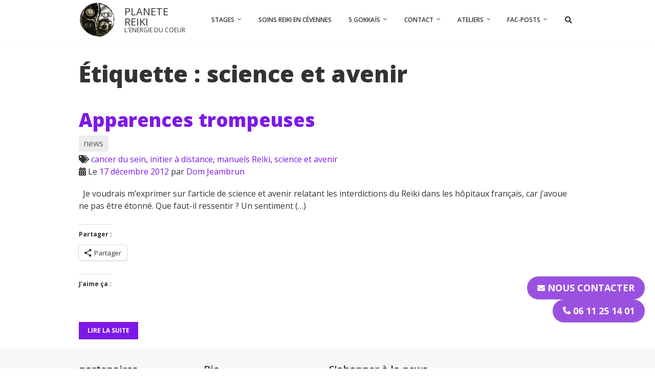

--- FILE ---
content_type: text/html; charset=UTF-8
request_url: https://www.planete-reiki.fr/tag/science-et-avenir/
body_size: 19528
content:
<!doctype html>
<html lang="fr-FR">
<head>
	<meta charset="UTF-8">
	<meta name="viewport" content="width=device-width, initial-scale=1">
	<link rel="profile" href="http://gmpg.org/xfn/11">

	<meta name='robots' content='noindex, follow' />

	<!-- This site is optimized with the Yoast SEO plugin v26.8 - https://yoast.com/product/yoast-seo-wordpress/ -->
	<title>Archives des science et avenir - PLANETE REIKI</title>
<link data-rocket-prefetch href="https://fonts.googleapis.com" rel="dns-prefetch">
<link data-rocket-prefetch href="https://ssl.google-analytics.com" rel="dns-prefetch">
<link data-rocket-prefetch href="https://i0.wp.com" rel="dns-prefetch">
<link data-rocket-prefetch href="https://cdn.onesignal.com" rel="dns-prefetch">
<link data-rocket-prefetch href="https://onesignal.com" rel="dns-prefetch">
<link data-rocket-prefetch href="https://widgets.wp.com" rel="dns-prefetch">
<link data-rocket-prefetch href="https://stats.wp.com" rel="dns-prefetch">
<link data-rocket-preload as="style" href="https://fonts.googleapis.com/css?family=Open%20Sans%3A300%2C300i%2C400%2C400i%2C600%2C600i%2C700%2C700i%2C800%2C800i&#038;display=swap" rel="preload">
<link href="https://fonts.googleapis.com/css?family=Open%20Sans%3A300%2C300i%2C400%2C400i%2C600%2C600i%2C700%2C700i%2C800%2C800i&#038;display=swap" media="print" onload="this.media=&#039;all&#039;" rel="stylesheet">
<noscript data-wpr-hosted-gf-parameters=""><link rel="stylesheet" href="https://fonts.googleapis.com/css?family=Open%20Sans%3A300%2C300i%2C400%2C400i%2C600%2C600i%2C700%2C700i%2C800%2C800i&#038;display=swap"></noscript><link rel="preload" data-rocket-preload as="image" href="https://i0.wp.com/www.planete-reiki.fr/wp-content/uploads/2019/10/cropped-Yin-yang-planete-reiki-Montpellier.png?fit=262%2C262&#038;ssl=1" imagesrcset="https://i0.wp.com/www.planete-reiki.fr/wp-content/uploads/2019/10/cropped-Yin-yang-planete-reiki-Montpellier.png?w=262&amp;ssl=1 262w, https://i0.wp.com/www.planete-reiki.fr/wp-content/uploads/2019/10/cropped-Yin-yang-planete-reiki-Montpellier.png?resize=150%2C150&amp;ssl=1 150w" imagesizes="(max-width: 262px) 100vw, 262px" fetchpriority="high">
	<script type="application/ld+json" class="yoast-schema-graph">{"@context":"https://schema.org","@graph":[{"@type":"CollectionPage","@id":"https://www.planete-reiki.fr/tag/science-et-avenir/","url":"https://www.planete-reiki.fr/tag/science-et-avenir/","name":"Archives des science et avenir - PLANETE REIKI","isPartOf":{"@id":"https://www.planete-reiki.fr/#website"},"breadcrumb":{"@id":"https://www.planete-reiki.fr/tag/science-et-avenir/#breadcrumb"},"inLanguage":"fr-FR"},{"@type":"BreadcrumbList","@id":"https://www.planete-reiki.fr/tag/science-et-avenir/#breadcrumb","itemListElement":[{"@type":"ListItem","position":1,"name":"Accueil","item":"https://www.planete-reiki.fr/"},{"@type":"ListItem","position":2,"name":"science et avenir"}]},{"@type":"WebSite","@id":"https://www.planete-reiki.fr/#website","url":"https://www.planete-reiki.fr/","name":"PLANETE REIKI","description":"L&#039;ENERGIE DU COEUR","publisher":{"@id":"https://www.planete-reiki.fr/#organization"},"potentialAction":[{"@type":"SearchAction","target":{"@type":"EntryPoint","urlTemplate":"https://www.planete-reiki.fr/?s={search_term_string}"},"query-input":{"@type":"PropertyValueSpecification","valueRequired":true,"valueName":"search_term_string"}}],"inLanguage":"fr-FR"},{"@type":"Organization","@id":"https://www.planete-reiki.fr/#organization","name":"Alpha Ecriture","url":"https://www.planete-reiki.fr/","logo":{"@type":"ImageObject","inLanguage":"fr-FR","@id":"https://www.planete-reiki.fr/#/schema/logo/image/","url":"https://i0.wp.com/www.planete-reiki.fr/wp-content/uploads/2020/11/Yin-yang-planete-reiki-Montpellier.png?fit=264%2C262&ssl=1","contentUrl":"https://i0.wp.com/www.planete-reiki.fr/wp-content/uploads/2020/11/Yin-yang-planete-reiki-Montpellier.png?fit=264%2C262&ssl=1","width":264,"height":262,"caption":"Alpha Ecriture"},"image":{"@id":"https://www.planete-reiki.fr/#/schema/logo/image/"},"sameAs":["https://www.facebook.com/planetereiki?ref=hl","https://www.linkedin.com/profile/view?id=297347063&amp;amp;amp;amp;amp;amp;amp;amp;trk=hp-identity-headline","https://www.youtube.com/c/DomJeambrun/videos"]}]}</script>
	<!-- / Yoast SEO plugin. -->


<link rel='dns-prefetch' href='//stats.wp.com' />
<link rel='dns-prefetch' href='//fonts.googleapis.com' />
<link rel='dns-prefetch' href='//v0.wordpress.com' />
<link rel='dns-prefetch' href='//widgets.wp.com' />
<link rel='dns-prefetch' href='//s0.wp.com' />
<link rel='dns-prefetch' href='//0.gravatar.com' />
<link rel='dns-prefetch' href='//1.gravatar.com' />
<link rel='dns-prefetch' href='//2.gravatar.com' />
<link href='https://fonts.gstatic.com' crossorigin rel='preconnect' />
<link rel='preconnect' href='//i0.wp.com' />
<link rel="alternate" type="application/rss+xml" title="PLANETE REIKI &raquo; Flux" href="https://www.planete-reiki.fr/feed/" />
<link rel="alternate" type="application/rss+xml" title="PLANETE REIKI &raquo; Flux des commentaires" href="https://www.planete-reiki.fr/comments/feed/" />
<link rel="alternate" type="application/rss+xml" title="PLANETE REIKI &raquo; Flux de l’étiquette science et avenir" href="https://www.planete-reiki.fr/tag/science-et-avenir/feed/" />
<style id='wp-img-auto-sizes-contain-inline-css' type='text/css'>
img:is([sizes=auto i],[sizes^="auto," i]){contain-intrinsic-size:3000px 1500px}
/*# sourceURL=wp-img-auto-sizes-contain-inline-css */
</style>
<style id='wp-emoji-styles-inline-css' type='text/css'>

	img.wp-smiley, img.emoji {
		display: inline !important;
		border: none !important;
		box-shadow: none !important;
		height: 1em !important;
		width: 1em !important;
		margin: 0 0.07em !important;
		vertical-align: -0.1em !important;
		background: none !important;
		padding: 0 !important;
	}
/*# sourceURL=wp-emoji-styles-inline-css */
</style>
<style id='wp-block-library-inline-css' type='text/css'>
:root{--wp-block-synced-color:#7a00df;--wp-block-synced-color--rgb:122,0,223;--wp-bound-block-color:var(--wp-block-synced-color);--wp-editor-canvas-background:#ddd;--wp-admin-theme-color:#007cba;--wp-admin-theme-color--rgb:0,124,186;--wp-admin-theme-color-darker-10:#006ba1;--wp-admin-theme-color-darker-10--rgb:0,107,160.5;--wp-admin-theme-color-darker-20:#005a87;--wp-admin-theme-color-darker-20--rgb:0,90,135;--wp-admin-border-width-focus:2px}@media (min-resolution:192dpi){:root{--wp-admin-border-width-focus:1.5px}}.wp-element-button{cursor:pointer}:root .has-very-light-gray-background-color{background-color:#eee}:root .has-very-dark-gray-background-color{background-color:#313131}:root .has-very-light-gray-color{color:#eee}:root .has-very-dark-gray-color{color:#313131}:root .has-vivid-green-cyan-to-vivid-cyan-blue-gradient-background{background:linear-gradient(135deg,#00d084,#0693e3)}:root .has-purple-crush-gradient-background{background:linear-gradient(135deg,#34e2e4,#4721fb 50%,#ab1dfe)}:root .has-hazy-dawn-gradient-background{background:linear-gradient(135deg,#faaca8,#dad0ec)}:root .has-subdued-olive-gradient-background{background:linear-gradient(135deg,#fafae1,#67a671)}:root .has-atomic-cream-gradient-background{background:linear-gradient(135deg,#fdd79a,#004a59)}:root .has-nightshade-gradient-background{background:linear-gradient(135deg,#330968,#31cdcf)}:root .has-midnight-gradient-background{background:linear-gradient(135deg,#020381,#2874fc)}:root{--wp--preset--font-size--normal:16px;--wp--preset--font-size--huge:42px}.has-regular-font-size{font-size:1em}.has-larger-font-size{font-size:2.625em}.has-normal-font-size{font-size:var(--wp--preset--font-size--normal)}.has-huge-font-size{font-size:var(--wp--preset--font-size--huge)}.has-text-align-center{text-align:center}.has-text-align-left{text-align:left}.has-text-align-right{text-align:right}.has-fit-text{white-space:nowrap!important}#end-resizable-editor-section{display:none}.aligncenter{clear:both}.items-justified-left{justify-content:flex-start}.items-justified-center{justify-content:center}.items-justified-right{justify-content:flex-end}.items-justified-space-between{justify-content:space-between}.screen-reader-text{border:0;clip-path:inset(50%);height:1px;margin:-1px;overflow:hidden;padding:0;position:absolute;width:1px;word-wrap:normal!important}.screen-reader-text:focus{background-color:#ddd;clip-path:none;color:#444;display:block;font-size:1em;height:auto;left:5px;line-height:normal;padding:15px 23px 14px;text-decoration:none;top:5px;width:auto;z-index:100000}html :where(.has-border-color){border-style:solid}html :where([style*=border-top-color]){border-top-style:solid}html :where([style*=border-right-color]){border-right-style:solid}html :where([style*=border-bottom-color]){border-bottom-style:solid}html :where([style*=border-left-color]){border-left-style:solid}html :where([style*=border-width]){border-style:solid}html :where([style*=border-top-width]){border-top-style:solid}html :where([style*=border-right-width]){border-right-style:solid}html :where([style*=border-bottom-width]){border-bottom-style:solid}html :where([style*=border-left-width]){border-left-style:solid}html :where(img[class*=wp-image-]){height:auto;max-width:100%}:where(figure){margin:0 0 1em}html :where(.is-position-sticky){--wp-admin--admin-bar--position-offset:var(--wp-admin--admin-bar--height,0px)}@media screen and (max-width:600px){html :where(.is-position-sticky){--wp-admin--admin-bar--position-offset:0px}}

/*# sourceURL=wp-block-library-inline-css */
</style><style id='wp-block-button-inline-css' type='text/css'>
.wp-block-button__link{align-content:center;box-sizing:border-box;cursor:pointer;display:inline-block;height:100%;text-align:center;word-break:break-word}.wp-block-button__link.aligncenter{text-align:center}.wp-block-button__link.alignright{text-align:right}:where(.wp-block-button__link){border-radius:9999px;box-shadow:none;padding:calc(.667em + 2px) calc(1.333em + 2px);text-decoration:none}.wp-block-button[style*=text-decoration] .wp-block-button__link{text-decoration:inherit}.wp-block-buttons>.wp-block-button.has-custom-width{max-width:none}.wp-block-buttons>.wp-block-button.has-custom-width .wp-block-button__link{width:100%}.wp-block-buttons>.wp-block-button.has-custom-font-size .wp-block-button__link{font-size:inherit}.wp-block-buttons>.wp-block-button.wp-block-button__width-25{width:calc(25% - var(--wp--style--block-gap, .5em)*.75)}.wp-block-buttons>.wp-block-button.wp-block-button__width-50{width:calc(50% - var(--wp--style--block-gap, .5em)*.5)}.wp-block-buttons>.wp-block-button.wp-block-button__width-75{width:calc(75% - var(--wp--style--block-gap, .5em)*.25)}.wp-block-buttons>.wp-block-button.wp-block-button__width-100{flex-basis:100%;width:100%}.wp-block-buttons.is-vertical>.wp-block-button.wp-block-button__width-25{width:25%}.wp-block-buttons.is-vertical>.wp-block-button.wp-block-button__width-50{width:50%}.wp-block-buttons.is-vertical>.wp-block-button.wp-block-button__width-75{width:75%}.wp-block-button.is-style-squared,.wp-block-button__link.wp-block-button.is-style-squared{border-radius:0}.wp-block-button.no-border-radius,.wp-block-button__link.no-border-radius{border-radius:0!important}:root :where(.wp-block-button .wp-block-button__link.is-style-outline),:root :where(.wp-block-button.is-style-outline>.wp-block-button__link){border:2px solid;padding:.667em 1.333em}:root :where(.wp-block-button .wp-block-button__link.is-style-outline:not(.has-text-color)),:root :where(.wp-block-button.is-style-outline>.wp-block-button__link:not(.has-text-color)){color:currentColor}:root :where(.wp-block-button .wp-block-button__link.is-style-outline:not(.has-background)),:root :where(.wp-block-button.is-style-outline>.wp-block-button__link:not(.has-background)){background-color:initial;background-image:none}
/*# sourceURL=https://www.planete-reiki.fr/wp-includes/blocks/button/style.min.css */
</style>
<style id='wp-block-buttons-inline-css' type='text/css'>
.wp-block-buttons{box-sizing:border-box}.wp-block-buttons.is-vertical{flex-direction:column}.wp-block-buttons.is-vertical>.wp-block-button:last-child{margin-bottom:0}.wp-block-buttons>.wp-block-button{display:inline-block;margin:0}.wp-block-buttons.is-content-justification-left{justify-content:flex-start}.wp-block-buttons.is-content-justification-left.is-vertical{align-items:flex-start}.wp-block-buttons.is-content-justification-center{justify-content:center}.wp-block-buttons.is-content-justification-center.is-vertical{align-items:center}.wp-block-buttons.is-content-justification-right{justify-content:flex-end}.wp-block-buttons.is-content-justification-right.is-vertical{align-items:flex-end}.wp-block-buttons.is-content-justification-space-between{justify-content:space-between}.wp-block-buttons.aligncenter{text-align:center}.wp-block-buttons:not(.is-content-justification-space-between,.is-content-justification-right,.is-content-justification-left,.is-content-justification-center) .wp-block-button.aligncenter{margin-left:auto;margin-right:auto;width:100%}.wp-block-buttons[style*=text-decoration] .wp-block-button,.wp-block-buttons[style*=text-decoration] .wp-block-button__link{text-decoration:inherit}.wp-block-buttons.has-custom-font-size .wp-block-button__link{font-size:inherit}.wp-block-buttons .wp-block-button__link{width:100%}.wp-block-button.aligncenter{text-align:center}
/*# sourceURL=https://www.planete-reiki.fr/wp-includes/blocks/buttons/style.min.css */
</style>
<style id='global-styles-inline-css' type='text/css'>
:root{--wp--preset--aspect-ratio--square: 1;--wp--preset--aspect-ratio--4-3: 4/3;--wp--preset--aspect-ratio--3-4: 3/4;--wp--preset--aspect-ratio--3-2: 3/2;--wp--preset--aspect-ratio--2-3: 2/3;--wp--preset--aspect-ratio--16-9: 16/9;--wp--preset--aspect-ratio--9-16: 9/16;--wp--preset--color--black: #000000;--wp--preset--color--cyan-bluish-gray: #abb8c3;--wp--preset--color--white: #ffffff;--wp--preset--color--pale-pink: #f78da7;--wp--preset--color--vivid-red: #cf2e2e;--wp--preset--color--luminous-vivid-orange: #ff6900;--wp--preset--color--luminous-vivid-amber: #fcb900;--wp--preset--color--light-green-cyan: #7bdcb5;--wp--preset--color--vivid-green-cyan: #00d084;--wp--preset--color--pale-cyan-blue: #8ed1fc;--wp--preset--color--vivid-cyan-blue: #0693e3;--wp--preset--color--vivid-purple: #9b51e0;--wp--preset--gradient--vivid-cyan-blue-to-vivid-purple: linear-gradient(135deg,rgb(6,147,227) 0%,rgb(155,81,224) 100%);--wp--preset--gradient--light-green-cyan-to-vivid-green-cyan: linear-gradient(135deg,rgb(122,220,180) 0%,rgb(0,208,130) 100%);--wp--preset--gradient--luminous-vivid-amber-to-luminous-vivid-orange: linear-gradient(135deg,rgb(252,185,0) 0%,rgb(255,105,0) 100%);--wp--preset--gradient--luminous-vivid-orange-to-vivid-red: linear-gradient(135deg,rgb(255,105,0) 0%,rgb(207,46,46) 100%);--wp--preset--gradient--very-light-gray-to-cyan-bluish-gray: linear-gradient(135deg,rgb(238,238,238) 0%,rgb(169,184,195) 100%);--wp--preset--gradient--cool-to-warm-spectrum: linear-gradient(135deg,rgb(74,234,220) 0%,rgb(151,120,209) 20%,rgb(207,42,186) 40%,rgb(238,44,130) 60%,rgb(251,105,98) 80%,rgb(254,248,76) 100%);--wp--preset--gradient--blush-light-purple: linear-gradient(135deg,rgb(255,206,236) 0%,rgb(152,150,240) 100%);--wp--preset--gradient--blush-bordeaux: linear-gradient(135deg,rgb(254,205,165) 0%,rgb(254,45,45) 50%,rgb(107,0,62) 100%);--wp--preset--gradient--luminous-dusk: linear-gradient(135deg,rgb(255,203,112) 0%,rgb(199,81,192) 50%,rgb(65,88,208) 100%);--wp--preset--gradient--pale-ocean: linear-gradient(135deg,rgb(255,245,203) 0%,rgb(182,227,212) 50%,rgb(51,167,181) 100%);--wp--preset--gradient--electric-grass: linear-gradient(135deg,rgb(202,248,128) 0%,rgb(113,206,126) 100%);--wp--preset--gradient--midnight: linear-gradient(135deg,rgb(2,3,129) 0%,rgb(40,116,252) 100%);--wp--preset--font-size--small: 13px;--wp--preset--font-size--medium: 20px;--wp--preset--font-size--large: 36px;--wp--preset--font-size--x-large: 42px;--wp--preset--spacing--20: 0.44rem;--wp--preset--spacing--30: 0.67rem;--wp--preset--spacing--40: 1rem;--wp--preset--spacing--50: 1.5rem;--wp--preset--spacing--60: 2.25rem;--wp--preset--spacing--70: 3.38rem;--wp--preset--spacing--80: 5.06rem;--wp--preset--shadow--natural: 6px 6px 9px rgba(0, 0, 0, 0.2);--wp--preset--shadow--deep: 12px 12px 50px rgba(0, 0, 0, 0.4);--wp--preset--shadow--sharp: 6px 6px 0px rgba(0, 0, 0, 0.2);--wp--preset--shadow--outlined: 6px 6px 0px -3px rgb(255, 255, 255), 6px 6px rgb(0, 0, 0);--wp--preset--shadow--crisp: 6px 6px 0px rgb(0, 0, 0);}:where(.is-layout-flex){gap: 0.5em;}:where(.is-layout-grid){gap: 0.5em;}body .is-layout-flex{display: flex;}.is-layout-flex{flex-wrap: wrap;align-items: center;}.is-layout-flex > :is(*, div){margin: 0;}body .is-layout-grid{display: grid;}.is-layout-grid > :is(*, div){margin: 0;}:where(.wp-block-columns.is-layout-flex){gap: 2em;}:where(.wp-block-columns.is-layout-grid){gap: 2em;}:where(.wp-block-post-template.is-layout-flex){gap: 1.25em;}:where(.wp-block-post-template.is-layout-grid){gap: 1.25em;}.has-black-color{color: var(--wp--preset--color--black) !important;}.has-cyan-bluish-gray-color{color: var(--wp--preset--color--cyan-bluish-gray) !important;}.has-white-color{color: var(--wp--preset--color--white) !important;}.has-pale-pink-color{color: var(--wp--preset--color--pale-pink) !important;}.has-vivid-red-color{color: var(--wp--preset--color--vivid-red) !important;}.has-luminous-vivid-orange-color{color: var(--wp--preset--color--luminous-vivid-orange) !important;}.has-luminous-vivid-amber-color{color: var(--wp--preset--color--luminous-vivid-amber) !important;}.has-light-green-cyan-color{color: var(--wp--preset--color--light-green-cyan) !important;}.has-vivid-green-cyan-color{color: var(--wp--preset--color--vivid-green-cyan) !important;}.has-pale-cyan-blue-color{color: var(--wp--preset--color--pale-cyan-blue) !important;}.has-vivid-cyan-blue-color{color: var(--wp--preset--color--vivid-cyan-blue) !important;}.has-vivid-purple-color{color: var(--wp--preset--color--vivid-purple) !important;}.has-black-background-color{background-color: var(--wp--preset--color--black) !important;}.has-cyan-bluish-gray-background-color{background-color: var(--wp--preset--color--cyan-bluish-gray) !important;}.has-white-background-color{background-color: var(--wp--preset--color--white) !important;}.has-pale-pink-background-color{background-color: var(--wp--preset--color--pale-pink) !important;}.has-vivid-red-background-color{background-color: var(--wp--preset--color--vivid-red) !important;}.has-luminous-vivid-orange-background-color{background-color: var(--wp--preset--color--luminous-vivid-orange) !important;}.has-luminous-vivid-amber-background-color{background-color: var(--wp--preset--color--luminous-vivid-amber) !important;}.has-light-green-cyan-background-color{background-color: var(--wp--preset--color--light-green-cyan) !important;}.has-vivid-green-cyan-background-color{background-color: var(--wp--preset--color--vivid-green-cyan) !important;}.has-pale-cyan-blue-background-color{background-color: var(--wp--preset--color--pale-cyan-blue) !important;}.has-vivid-cyan-blue-background-color{background-color: var(--wp--preset--color--vivid-cyan-blue) !important;}.has-vivid-purple-background-color{background-color: var(--wp--preset--color--vivid-purple) !important;}.has-black-border-color{border-color: var(--wp--preset--color--black) !important;}.has-cyan-bluish-gray-border-color{border-color: var(--wp--preset--color--cyan-bluish-gray) !important;}.has-white-border-color{border-color: var(--wp--preset--color--white) !important;}.has-pale-pink-border-color{border-color: var(--wp--preset--color--pale-pink) !important;}.has-vivid-red-border-color{border-color: var(--wp--preset--color--vivid-red) !important;}.has-luminous-vivid-orange-border-color{border-color: var(--wp--preset--color--luminous-vivid-orange) !important;}.has-luminous-vivid-amber-border-color{border-color: var(--wp--preset--color--luminous-vivid-amber) !important;}.has-light-green-cyan-border-color{border-color: var(--wp--preset--color--light-green-cyan) !important;}.has-vivid-green-cyan-border-color{border-color: var(--wp--preset--color--vivid-green-cyan) !important;}.has-pale-cyan-blue-border-color{border-color: var(--wp--preset--color--pale-cyan-blue) !important;}.has-vivid-cyan-blue-border-color{border-color: var(--wp--preset--color--vivid-cyan-blue) !important;}.has-vivid-purple-border-color{border-color: var(--wp--preset--color--vivid-purple) !important;}.has-vivid-cyan-blue-to-vivid-purple-gradient-background{background: var(--wp--preset--gradient--vivid-cyan-blue-to-vivid-purple) !important;}.has-light-green-cyan-to-vivid-green-cyan-gradient-background{background: var(--wp--preset--gradient--light-green-cyan-to-vivid-green-cyan) !important;}.has-luminous-vivid-amber-to-luminous-vivid-orange-gradient-background{background: var(--wp--preset--gradient--luminous-vivid-amber-to-luminous-vivid-orange) !important;}.has-luminous-vivid-orange-to-vivid-red-gradient-background{background: var(--wp--preset--gradient--luminous-vivid-orange-to-vivid-red) !important;}.has-very-light-gray-to-cyan-bluish-gray-gradient-background{background: var(--wp--preset--gradient--very-light-gray-to-cyan-bluish-gray) !important;}.has-cool-to-warm-spectrum-gradient-background{background: var(--wp--preset--gradient--cool-to-warm-spectrum) !important;}.has-blush-light-purple-gradient-background{background: var(--wp--preset--gradient--blush-light-purple) !important;}.has-blush-bordeaux-gradient-background{background: var(--wp--preset--gradient--blush-bordeaux) !important;}.has-luminous-dusk-gradient-background{background: var(--wp--preset--gradient--luminous-dusk) !important;}.has-pale-ocean-gradient-background{background: var(--wp--preset--gradient--pale-ocean) !important;}.has-electric-grass-gradient-background{background: var(--wp--preset--gradient--electric-grass) !important;}.has-midnight-gradient-background{background: var(--wp--preset--gradient--midnight) !important;}.has-small-font-size{font-size: var(--wp--preset--font-size--small) !important;}.has-medium-font-size{font-size: var(--wp--preset--font-size--medium) !important;}.has-large-font-size{font-size: var(--wp--preset--font-size--large) !important;}.has-x-large-font-size{font-size: var(--wp--preset--font-size--x-large) !important;}
/*# sourceURL=global-styles-inline-css */
</style>
<style id='core-block-supports-inline-css' type='text/css'>
.wp-container-core-buttons-is-layout-07decfea{flex-direction:column;align-items:flex-end;}
/*# sourceURL=core-block-supports-inline-css */
</style>

<style id='classic-theme-styles-inline-css' type='text/css'>
/*! This file is auto-generated */
.wp-block-button__link{color:#fff;background-color:#32373c;border-radius:9999px;box-shadow:none;text-decoration:none;padding:calc(.667em + 2px) calc(1.333em + 2px);font-size:1.125em}.wp-block-file__button{background:#32373c;color:#fff;text-decoration:none}
/*# sourceURL=/wp-includes/css/classic-themes.min.css */
</style>
<link rel='stylesheet' id='juiz_sps_styles-css' href='https://www.planete-reiki.fr/wp-content/plugins/juiz-social-post-sharer/skins/1/style.min.css' type='text/css' media='all' />
<link rel='stylesheet' id='juiz_sps_modal_styles-css' href='https://www.planete-reiki.fr/wp-content/plugins/juiz-social-post-sharer/assets/css/juiz-social-post-sharer-modal.min.css' type='text/css' media="print" onload="this.onload=null;this.media='all'" /><noscript><link rel="stylesheet" media="all" href="https://www.planete-reiki.fr/wp-content/plugins/juiz-social-post-sharer/assets/css/juiz-social-post-sharer-modal.min.css"></noscript>
<link rel='stylesheet' id='beflex-parent-style-css' href='https://www.planete-reiki.fr/wp-content/themes/beflex/css/style.css' type='text/css' media='all' />

<link rel='stylesheet' id='beflex-font-awesome-css' href='https://www.planete-reiki.fr/wp-content/themes/beflex/css/fontawesome/fontawesome-all.min.css' type='text/css' media='all' />
<link rel='stylesheet' id='beflex-style-css' href='https://www.planete-reiki.fr/wp-content/themes/beflex/css/style.min.css' type='text/css' media='all' />
<link rel='stylesheet' id='beflex-custom-style-css' href='https://www.planete-reiki.fr/wp-content/themes/beflex-child/style.css' type='text/css' media='all' />
<link rel='stylesheet' id='jetpack_likes-css' href='https://www.planete-reiki.fr/wp-content/plugins/jetpack/modules/likes/style.css' type='text/css' media='all' />
<link rel='stylesheet' id='beflex-child-style-css' href='https://www.planete-reiki.fr/wp-content/themes/beflex-child/css/style.min.css' type='text/css' media='all' />
<link rel='stylesheet' id='custom-child-style-css' href='https://www.planete-reiki.fr/wp-content/themes/beflex-child/style.css' type='text/css' media='all' />
<link rel='stylesheet' id='sharedaddy-css' href='https://www.planete-reiki.fr/wp-content/plugins/jetpack/modules/sharedaddy/sharing.css' type='text/css' media='all' />
<link rel='stylesheet' id='social-logos-css' href='https://www.planete-reiki.fr/wp-content/plugins/jetpack/_inc/social-logos/social-logos.min.css' type='text/css' media='all' />
<script type="text/javascript" src="https://www.planete-reiki.fr/wp-includes/js/jquery/jquery.min.js" id="jquery-core-js"></script>
<script type="text/javascript" src="https://www.planete-reiki.fr/wp-includes/js/jquery/jquery-migrate.min.js" id="jquery-migrate-js"></script>
<script type="text/javascript" src="https://www.planete-reiki.fr/wp-content/themes/beflex-child/js/main.min.js" id="beflex-child-js-js"></script>
<script type="text/javascript" src="https://www.planete-reiki.fr/wp-content/plugins/google-analyticator/external-tracking.min.js" id="ga-external-tracking-js"></script>
<link rel="https://api.w.org/" href="https://www.planete-reiki.fr/wp-json/" /><link rel="alternate" title="JSON" type="application/json" href="https://www.planete-reiki.fr/wp-json/wp/v2/tags/417" /><link rel="EditURI" type="application/rsd+xml" title="RSD" href="https://www.planete-reiki.fr/xmlrpc.php?rsd" />
<meta name="generator" content="WordPress 6.9" />
	<style>img#wpstats{display:none}</style>
		
<style>

	h1, h2, h3, h4, h5, h6, .beflex-diaporama .diaporama-title, .widget-title, .editor-post-title__block .editor-post-title__input {
									}

			.button.button-primary:not(.bordered), button, input[type="button"], input[type="reset"], input[type="submit"] {
			background: #7d19e8;
			border-color: #7d19e8;
		}
		.button.bordered.button-primary {
			border-color: #7d19e8;
			color: #7d19e8;
		}
		.button.bordered.button-primary:hover {
			box-shadow: inset 0 -2.6em #7d19e8;
		}
		#comments .comment-list .comment-reply-link {
			border-color: #7d19e8;
			color: #7d19e8;
		}
		#comments .comment-list .comment-reply-link:hover {
			box-shadow: inset 0 -2.6em #7d19e8;
		}
		#comments .comment-list .comment-metadata .comment-edit-link {
			color: #7d19e8;
		}
		#search-area .search-overlay {
			background: #7d19e8;
		}
		a, a:visited {
			color: #7d19e8;
		}
		a:hover, a:focus, a:active {
			color: #5F00CA;
		}
		.post-navigation .nav-links .fa {
			background: #7d19e8;
		}
		::-moz-selection {
			background: #7d19e8;
		}
		::selection {
			background: #7d19e8;
		}
		#main-navigation .beflex-mega-menu .beflex-mega-menu-container {
			border-top: 4px solid #7d19e8;
		}

		#main-navigation .menu > .menu-item.current_page_item > a,
		#main-navigation .menu > .menu-item.current-menu-item > a,
		#main-navigation .menu > .menu-item.current_page_ancestor > a,
		#main-navigation .menu > .menu-item.current-menu-ancestor > a {
			color: #7d19e8;
		}

		.site-navigation .menu-toggle .fa {
			color: #7d19e8;
		}
		.beflex-diaporama .owl-dots .owl-dot.active span {
			border: 2px solid #7d19e8 !important;
			box-shadow: 0px 0px 0px 2px #7d19e8 !important;
		}
		#burger-menu .navigation-overlay {
			background: #7d19e8;
		}
		#masthead .site-tool > a.wps-action-mini-cart-opener .wps-numeration-cart {
			background: #7d19e8;
		}
		.flexible-gallery .gallery .content:after {
			background: #7d19e8;
		}
		ul.wp-block-gallery .blocks-gallery-item::after {
			background: #7d19e8;
		}
		.wp-block-quote.is-style-default {
			border-left: 4px solid #7d19e8;
		}
	
</style>
      <meta name="onesignal" content="wordpress-plugin"/>
            <script>

      window.OneSignalDeferred = window.OneSignalDeferred || [];

      OneSignalDeferred.push(function(OneSignal) {
        var oneSignal_options = {};
        window._oneSignalInitOptions = oneSignal_options;

        oneSignal_options['serviceWorkerParam'] = { scope: '/' };
oneSignal_options['serviceWorkerPath'] = 'OneSignalSDKWorker.js.php';

        OneSignal.Notifications.setDefaultUrl("https://www.planete-reiki.fr");

        oneSignal_options['wordpress'] = true;
oneSignal_options['appId'] = 'e4290823-e7ff-4ca8-b6ed-a43ab34d051b';
oneSignal_options['allowLocalhostAsSecureOrigin'] = true;
oneSignal_options['httpPermissionRequest'] = { };
oneSignal_options['httpPermissionRequest']['enable'] = true;
oneSignal_options['welcomeNotification'] = { };
oneSignal_options['welcomeNotification']['title'] = "";
oneSignal_options['welcomeNotification']['message'] = "Merci pour votre inscription !";
oneSignal_options['path'] = "https://www.planete-reiki.fr/wp-content/plugins/onesignal-free-web-push-notifications/sdk_files/";
oneSignal_options['promptOptions'] = { };
oneSignal_options['promptOptions']['actionMessage'] = "Voulez vous suivre les actualités du site ?";
oneSignal_options['promptOptions']['exampleNotificationTitleDesktop'] = "Ceci est un exemple de notification";
oneSignal_options['promptOptions']['exampleNotificationMessageDesktop'] = "Les notifications vont apparaitre sur votre bureau";
oneSignal_options['promptOptions']['exampleNotificationTitleMobile'] = "Exemple notification";
oneSignal_options['promptOptions']['exampleNotificationMessageMobile'] = "Les notifications vont apparaître sur votre appareil";
oneSignal_options['promptOptions']['exampleNotificationCaption'] = "(Vous pouvez vous désinscrire quand vous le souhaitez)";
oneSignal_options['promptOptions']['acceptButtonText'] = "CONTINUER";
oneSignal_options['promptOptions']['cancelButtonText'] = "NON MERCI";
oneSignal_options['promptOptions']['siteName'] = "https://www.planete-reiki.fr/";
oneSignal_options['promptOptions']['autoAcceptTitle'] = "Cliquer pour accepter";
oneSignal_options['notifyButton'] = { };
oneSignal_options['notifyButton']['enable'] = true;
oneSignal_options['notifyButton']['position'] = 'bottom-right';
oneSignal_options['notifyButton']['theme'] = 'default';
oneSignal_options['notifyButton']['size'] = 'medium';
oneSignal_options['notifyButton']['showCredit'] = true;
oneSignal_options['notifyButton']['text'] = {};
oneSignal_options['notifyButton']['text']['tip.state.unsubscribed'] = 'S&#039;abonner aux notifications';
oneSignal_options['notifyButton']['text']['tip.state.subscribed'] = 'Vous êtes abonnés aux notifications';
oneSignal_options['notifyButton']['text']['tip.state.blocked'] = 'Vous avez bloqués les notifications';
oneSignal_options['notifyButton']['text']['message.action.subscribed'] = 'Merci pour votre inscription !';
oneSignal_options['notifyButton']['text']['message.action.resubscribed'] = 'Vous êtes abonnés aux notifications';
oneSignal_options['notifyButton']['text']['message.action.unsubscribed'] = 'Vous ne recevrez plus de notifications';
oneSignal_options['notifyButton']['text']['dialog.main.title'] = 'Paramétrer les notifications du site';
oneSignal_options['notifyButton']['text']['dialog.main.button.subscribe'] = 'INSCRIPTION';
oneSignal_options['notifyButton']['text']['dialog.main.button.unsubscribe'] = 'DESINSCIRE';
oneSignal_options['notifyButton']['text']['dialog.blocked.title'] = 'Débloquer les notifications';
oneSignal_options['notifyButton']['text']['dialog.blocked.message'] = 'Suivez ces instructions pour autoriser les notifications :';
              OneSignal.init(window._oneSignalInitOptions);
              OneSignal.Slidedown.promptPush()      });

      function documentInitOneSignal() {
        var oneSignal_elements = document.getElementsByClassName("OneSignal-prompt");

        var oneSignalLinkClickHandler = function(event) { OneSignal.Notifications.requestPermission(); event.preventDefault(); };        for(var i = 0; i < oneSignal_elements.length; i++)
          oneSignal_elements[i].addEventListener('click', oneSignalLinkClickHandler, false);
      }

      if (document.readyState === 'complete') {
           documentInitOneSignal();
      }
      else {
           window.addEventListener("load", function(event){
               documentInitOneSignal();
          });
      }
    </script>

<!-- Jetpack Open Graph Tags -->
<meta property="og:type" content="website" />
<meta property="og:title" content="Archives des science et avenir - PLANETE REIKI" />
<meta property="og:url" content="https://www.planete-reiki.fr/tag/science-et-avenir/" />
<meta property="og:site_name" content="PLANETE REIKI" />
<meta property="og:image" content="https://i0.wp.com/www.planete-reiki.fr/wp-content/uploads/2019/10/cropped-Yin-yang-planete-reiki-Montpellier.png?fit=262%2C262&#038;ssl=1" />
<meta property="og:image:width" content="262" />
<meta property="og:image:height" content="262" />
<meta property="og:image:alt" content="" />
<meta property="og:locale" content="fr_FR" />

<!-- End Jetpack Open Graph Tags -->
<link rel="icon" href="https://i0.wp.com/www.planete-reiki.fr/wp-content/uploads/2016/10/cropped-fond-ecran-space-125.jpg?fit=32%2C32&#038;ssl=1" sizes="32x32" />
<link rel="icon" href="https://i0.wp.com/www.planete-reiki.fr/wp-content/uploads/2016/10/cropped-fond-ecran-space-125.jpg?fit=192%2C192&#038;ssl=1" sizes="192x192" />
<link rel="apple-touch-icon" href="https://i0.wp.com/www.planete-reiki.fr/wp-content/uploads/2016/10/cropped-fond-ecran-space-125.jpg?fit=180%2C180&#038;ssl=1" />
<meta name="msapplication-TileImage" content="https://i0.wp.com/www.planete-reiki.fr/wp-content/uploads/2016/10/cropped-fond-ecran-space-125.jpg?fit=270%2C270&#038;ssl=1" />
<!-- Google Analytics Tracking by Google Analyticator 6.5.7 -->
<script type="text/javascript">window.google_analytics_uacct = "UA-24522703-1";</script>
<script type="text/javascript">
    var analyticsFileTypes = [];
    var analyticsSnippet = 'enabled';
    var analyticsEventTracking = 'enabled';
</script>
<script type="text/javascript">
	var _gaq = _gaq || [];
  
	_gaq.push(['_setAccount', 'UA-24522703-1']);
    _gaq.push(['_addDevId', 'i9k95']); // Google Analyticator App ID with Google
	_gaq.push(['_trackPageview']);

	(function() {
		var ga = document.createElement('script'); ga.type = 'text/javascript'; ga.async = true;
		                ga.src = ('https:' == document.location.protocol ? 'https://ssl' : 'http://www') + '.google-analytics.com/ga.js';
		                var s = document.getElementsByTagName('script')[0]; s.parentNode.insertBefore(ga, s);
	})();
</script>
<noscript><style id="rocket-lazyload-nojs-css">.rll-youtube-player, [data-lazy-src]{display:none !important;}</style></noscript><meta name="generator" content="WP Rocket 3.20.3" data-wpr-features="wpr_lazyload_images wpr_preconnect_external_domains wpr_oci wpr_preload_links wpr_desktop" /></head>

<body class="archive tag tag-science-et-avenir tag-417 wp-custom-logo wp-theme-beflex wp-child-theme-beflex-child hfeed">


<div  id="page" class="site">
	<a class="skip-link screen-reader-text" href="#content">Passer au contenu</a>

	<header  id="masthead" class="site-header sticky" role="banner">
		<div  class="site-width">

			<div class="site-branding">
									<a href="https://www.planete-reiki.fr/" class="custom-logo-link" rel="home"><img width="262" height="262" src="https://i0.wp.com/www.planete-reiki.fr/wp-content/uploads/2019/10/cropped-Yin-yang-planete-reiki-Montpellier.png?fit=262%2C262&amp;ssl=1" class="custom-logo" alt="PLANETE REIKI" decoding="async" fetchpriority="high" srcset="https://i0.wp.com/www.planete-reiki.fr/wp-content/uploads/2019/10/cropped-Yin-yang-planete-reiki-Montpellier.png?w=262&amp;ssl=1 262w, https://i0.wp.com/www.planete-reiki.fr/wp-content/uploads/2019/10/cropped-Yin-yang-planete-reiki-Montpellier.png?resize=150%2C150&amp;ssl=1 150w" sizes="(max-width: 262px) 100vw, 262px" data-attachment-id="7481" data-permalink="https://www.planete-reiki.fr/cropped-yin-yang-planete-reiki-montpellier-png/" data-orig-file="https://i0.wp.com/www.planete-reiki.fr/wp-content/uploads/2019/10/cropped-Yin-yang-planete-reiki-Montpellier.png?fit=262%2C262&amp;ssl=1" data-orig-size="262,262" data-comments-opened="1" data-image-meta="{&quot;aperture&quot;:&quot;0&quot;,&quot;credit&quot;:&quot;&quot;,&quot;camera&quot;:&quot;&quot;,&quot;caption&quot;:&quot;&quot;,&quot;created_timestamp&quot;:&quot;0&quot;,&quot;copyright&quot;:&quot;&quot;,&quot;focal_length&quot;:&quot;0&quot;,&quot;iso&quot;:&quot;0&quot;,&quot;shutter_speed&quot;:&quot;0&quot;,&quot;title&quot;:&quot;&quot;,&quot;orientation&quot;:&quot;0&quot;}" data-image-title="cropped-Yin-yang-planete-reiki-Montpellier.png" data-image-description="&lt;p&gt;https://www.planete-reiki.fr/wp-content/uploads/2019/10/cropped-Yin-yang-planete-reiki-Montpellier.png&lt;/p&gt;
" data-image-caption="" data-medium-file="https://i0.wp.com/www.planete-reiki.fr/wp-content/uploads/2019/10/cropped-Yin-yang-planete-reiki-Montpellier.png?fit=262%2C262&amp;ssl=1" data-large-file="https://i0.wp.com/www.planete-reiki.fr/wp-content/uploads/2019/10/cropped-Yin-yang-planete-reiki-Montpellier.png?fit=262%2C262&amp;ssl=1" /></a>				
				<div class="site-branding-container">
					<p class="site-title"><a href="https://www.planete-reiki.fr/" rel="home">PLANETE REIKI</a></p>

																<p class="site-description">L&#039;ENERGIE DU COEUR</p>
									</div>
			</div><!-- .site-branding -->

			<div class="site-navigation">
				<nav id="main-navigation" role="navigation">
					<div class="menu-reiki-usui-container"><ul id="primary-menu" class="menu"><li id="menu-item-2564" class="menu-item menu-item-type-post_type menu-item-object-page menu-item-has-children menu-item-2564"><a href="https://www.planete-reiki.fr/tarifcontact/dates-stages-formations-reiki/">STAGES</a>
<ul class="sub-menu">
	<li id="menu-item-7528" class="menu-item menu-item-type-post_type menu-item-object-page menu-item-7528"><a href="https://www.planete-reiki.fr/tarifcontact/dates-stages-formations-reiki/">Dates des Stages</a></li>
	<li id="menu-item-9618" class="menu-item menu-item-type-post_type menu-item-object-page menu-item-9618"><a href="https://www.planete-reiki.fr/symboles-reiki-usui-karuna-komyo/">Les symboles</a></li>
	<li id="menu-item-3999" class="menu-item menu-item-type-post_type menu-item-object-page menu-item-3999"><a href="https://www.planete-reiki.fr/contenu-stages/">CONTENU DES STAGES</a></li>
	<li id="menu-item-11959" class="menu-item menu-item-type-post_type menu-item-object-page menu-item-11959"><a href="https://www.planete-reiki.fr/revision-des-1er-2eme-degres-reiki/">Réviser le 1er ou le 2ème degrés</a></li>
	<li id="menu-item-2573" class="menu-item menu-item-type-post_type menu-item-object-page menu-item-2573"><a href="https://www.planete-reiki.fr/tarifcontact/">TARIF INSCRIPTION</a></li>
	<li id="menu-item-7549" class="menu-item menu-item-type-post_type menu-item-object-page menu-item-home menu-item-7549"><a href="https://www.planete-reiki.fr/">1er degré</a></li>
	<li id="menu-item-9640" class="menu-item menu-item-type-post_type menu-item-object-page menu-item-has-children menu-item-9640"><a href="https://www.planete-reiki.fr/reiki-a-distance/">2ème degré Reiki</a>
	<ul class="sub-menu">
		<li id="menu-item-9422" class="menu-item menu-item-type-post_type menu-item-object-page menu-item-9422"><a href="https://www.planete-reiki.fr/jaki-kiri-joka/">Jaki Kiri Joka</a></li>
	</ul>
</li>
	<li id="menu-item-7530" class="menu-item menu-item-type-post_type menu-item-object-page menu-item-has-children menu-item-7530"><a href="https://www.planete-reiki.fr/troisieme-degre-reiki-usui/">3ème degré</a>
	<ul class="sub-menu">
		<li id="menu-item-7529" class="menu-item menu-item-type-post_type menu-item-object-page menu-item-7529"><a href="https://www.planete-reiki.fr/symboles-3eme-et-4eme-degre/">Symboles 3ème et 4ème degré</a></li>
		<li id="menu-item-3417" class="menu-item menu-item-type-post_type menu-item-object-page menu-item-3417"><a href="https://www.planete-reiki.fr/la-grille-reiki-antahkarana/">La grille Reiki Antahkarana</a></li>
	</ul>
</li>
	<li id="menu-item-7522" class="menu-item menu-item-type-post_type menu-item-object-page menu-item-has-children menu-item-7522"><a href="https://www.planete-reiki.fr/4-eme-degre-maitrise-reiki/">4ème degré</a>
	<ul class="sub-menu">
		<li id="menu-item-7524" class="menu-item menu-item-type-post_type menu-item-object-page menu-item-7524"><a href="https://www.planete-reiki.fr/la-formation-a-la-maitrise-reiki-usui/">Maîtrise Reiki ?</a></li>
	</ul>
</li>
	<li id="menu-item-10018" class="menu-item menu-item-type-post_type menu-item-object-page menu-item-10018"><a href="https://www.planete-reiki.fr/seminaires-3eme-et-4eme-degres/">Séminaires 3ème et 4ème degrés</a></li>
	<li id="menu-item-4234" class="menu-item menu-item-type-post_type menu-item-object-page menu-item-4234"><a href="https://www.planete-reiki.fr/komyo-reiki-hyakuten-inamoto/">KOMYO DO</a></li>
	<li id="menu-item-2565" class="menu-item menu-item-type-post_type menu-item-object-page menu-item-has-children menu-item-2565"><a href="https://www.planete-reiki.fr/tarifcontact/dates-stages-formations-reiki/reiki-karuna/">KARUNA</a>
	<ul class="sub-menu">
		<li id="menu-item-7527" class="menu-item menu-item-type-post_type menu-item-object-page menu-item-7527"><a href="https://www.planete-reiki.fr/reiki-usui-shiki-ryoho-komyo-karuna-gakkai/">Usui, Komyo ou Karuna® ?!</a></li>
		<li id="menu-item-7519" class="menu-item menu-item-type-post_type menu-item-object-page menu-item-7519"><a href="https://www.planete-reiki.fr/1er-degre-karuna/">1er degré Karuna®</a></li>
		<li id="menu-item-7520" class="menu-item menu-item-type-post_type menu-item-object-page menu-item-7520"><a href="https://www.planete-reiki.fr/4005-2/">2ème degré Karuna ®</a></li>
		<li id="menu-item-7525" class="menu-item menu-item-type-post_type menu-item-object-page menu-item-7525"><a href="https://www.planete-reiki.fr/maitrise-reiki-karuna/">Maîtrise reiki Karuna ®</a></li>
	</ul>
</li>
</ul>
</li>
<li id="menu-item-12255" class="menu-item menu-item-type-post_type menu-item-object-page menu-item-12255"><a href="https://www.planete-reiki.fr/soins-reiki-gard-cevennes/">Soins Reiki en Cévennes</a></li>
<li id="menu-item-7821" class="menu-item menu-item-type-post_type menu-item-object-page menu-item-has-children menu-item-7821"><a href="https://www.planete-reiki.fr/les-5-ideaux-du-reiki-et-les-accords-tolteques/">5 Gokkaïs</a>
<ul class="sub-menu">
	<li id="menu-item-7885" class="menu-item menu-item-type-post_type menu-item-object-page menu-item-7885"><a href="https://www.planete-reiki.fr/soirees-partage-reiki-montpellier-nimes/">Soirées Partage</a></li>
	<li id="menu-item-7518" class="menu-item menu-item-type-post_type menu-item-object-page menu-item-7518"><a href="https://www.planete-reiki.fr/accueil/effets-de-linitiation-au-reiki/">Effets de l&rsquo;initiation au Reiki</a></li>
	<li id="menu-item-7523" class="menu-item menu-item-type-post_type menu-item-object-page menu-item-7523"><a href="https://www.planete-reiki.fr/histoire-du-reiki-mikao-usui-hayashi-takata/">Origine du Reiki de Mikao Usui</a></li>
	<li id="menu-item-11122" class="menu-item menu-item-type-custom menu-item-object-custom menu-item-11122"><a href="https://www.planete-reiki.fr/wp-content/uploads/2025/06/Hawayo_Takata_Reiki.pdf">Takata Hawayo</a></li>
	<li id="menu-item-7531" class="menu-item menu-item-type-post_type menu-item-object-page menu-item-7531"><a href="https://www.planete-reiki.fr/les-5-principes-de-mikao-usui/">Vidéos Reiki</a></li>
	<li id="menu-item-7503" class="menu-item menu-item-type-post_type menu-item-object-page menu-item-7503"><a href="https://www.planete-reiki.fr/mantras-telecharger-musique/">Musiques Reiki</a></li>
	<li id="menu-item-7510" class="menu-item menu-item-type-post_type menu-item-object-page menu-item-7510"><a href="https://www.planete-reiki.fr/les-ateliers-les-chakras/">Cercles de Paroles De Femmes</a></li>
</ul>
</li>
<li id="menu-item-6036" class="menu-item menu-item-type-post_type menu-item-object-page menu-item-has-children menu-item-6036"><a href="https://www.planete-reiki.fr/contact/">CONTACT</a>
<ul class="sub-menu">
	<li id="menu-item-2572" class="menu-item menu-item-type-post_type menu-item-object-page menu-item-2572"><a href="https://www.planete-reiki.fr/maitre-mes-stages-reiki-a-montpellier/">QUI SUIS JE  ?</a></li>
	<li id="menu-item-3547" class="menu-item menu-item-type-post_type menu-item-object-page menu-item-3547"><a href="https://www.planete-reiki.fr/maitre-mes-stages-reiki-a-montpellier/mes-opinions-sur-lethique-du-reiki/">MES OPINIONS SUR&#8230;</a></li>
	<li id="menu-item-10263" class="menu-item menu-item-type-post_type menu-item-object-page menu-item-10263"><a href="https://www.planete-reiki.fr/dom-jeambrun-youtube-reiki/">Dom Jeambrun YouTube Reiki</a></li>
	<li id="menu-item-2574" class="menu-item menu-item-type-post_type menu-item-object-page menu-item-2574"><a href="https://www.planete-reiki.fr/mes-bonnheurs-reiki-livre-dor-des-soins-avec-les-symboles/">Témoignages</a></li>
</ul>
</li>
<li id="menu-item-9301" class="menu-item menu-item-type-post_type menu-item-object-page menu-item-has-children menu-item-9301"><a href="https://www.planete-reiki.fr/meditations-reiki-transcendantales-guidees/">Ateliers</a>
<ul class="sub-menu">
	<li id="menu-item-11927" class="menu-item menu-item-type-post_type menu-item-object-page menu-item-11927"><a href="https://www.planete-reiki.fr/reveil-de-la-divinite-interieure/">Réveil de la Divinité Intérieure</a></li>
	<li id="menu-item-9424" class="menu-item menu-item-type-post_type menu-item-object-page menu-item-9424"><a href="https://www.planete-reiki.fr/litotherapie-solides-de-platon-crypte-des-cristaux/">Lithothérapie</a></li>
	<li id="menu-item-9439" class="menu-item menu-item-type-post_type menu-item-object-page menu-item-9439"><a href="https://www.planete-reiki.fr/ateliers-creer-son-propre-tambour-chamanique/">Créer votre tambours chamanique</a></li>
	<li id="menu-item-9475" class="menu-item menu-item-type-post_type menu-item-object-page menu-item-9475"><a href="https://www.planete-reiki.fr/noriko-matsuzawa-kotodamas-et-kototamas-reiki/">Libérer la gorge et la voix</a></li>
	<li id="menu-item-9480" class="menu-item menu-item-type-post_type menu-item-object-page menu-item-9480"><a href="https://www.planete-reiki.fr/les-ateliers-les-chakras/">Synthèse des 8 chakras</a></li>
	<li id="menu-item-7411" class="menu-item menu-item-type-post_type menu-item-object-page menu-item-7411"><a href="https://www.planete-reiki.fr/meditations/tjr-2/">l’Oracle des Pierres</a></li>
</ul>
</li>
<li id="menu-item-7575" class="menu-item menu-item-type-taxonomy menu-item-object-category menu-item-has-children menu-item-7575"><a href="https://www.planete-reiki.fr/articles/">FAC-Posts</a>
<ul class="sub-menu">
	<li id="menu-item-7576" class="menu-item menu-item-type-taxonomy menu-item-object-category menu-item-7576"><a href="https://www.planete-reiki.fr/news/">News Letters Locales (19)</a></li>
	<li id="menu-item-9192" class="menu-item menu-item-type-taxonomy menu-item-object-category menu-item-9192"><a href="https://www.planete-reiki.fr/envoie-reiki-a-distance/">Marathons Reiki à distance</a></li>
	<li id="menu-item-7589" class="menu-item menu-item-type-taxonomy menu-item-object-category menu-item-7589"><a href="https://www.planete-reiki.fr/articles/">Publications Reiki (24)</a></li>
	<li id="menu-item-7577" class="menu-item menu-item-type-taxonomy menu-item-object-category menu-item-7577"><a href="https://www.planete-reiki.fr/soigner-le-corps-avec-le-reiki/">Soigner le corps avec le Reiki (35)</a></li>
	<li id="menu-item-7588" class="menu-item menu-item-type-post_type menu-item-object-page menu-item-7588"><a href="https://www.planete-reiki.fr/soins-reiki-bien-etre-montpellier-herault/">Soins Reiki</a></li>
</ul>
</li>
</ul></div>				</nav><!-- #main-navigation -->
				<a href="#" class="menu-toggle"><i class="fas fa-bars fa-fw"></i><span>Navigation</span></a>
			</div><!-- .site-navigation -->

			<div class="site-tool">
				<a href="#" class="js-search"><i class="fas fa-search"></i></a>
			</div><!-- .site-tool -->

		</div><!-- .site-width -->
	</header><!-- #masthead -->

	<div  id="search-area">
		<form role="search" method="get" class="search-form" action="https://www.planete-reiki.fr/">
			<label>
				<span class="search-icon"><i class="fas fa-search"></i></span>
				<input type="search" class="search-field"
						placeholder="Entrer un mot clé"
						value="" name="s"
						title="Recherche pour:" />
			</label>
		</form>
		<div  class="search-overlay"></div>
	</div><!-- #search-field -->

	
	<div  id="content" class="site-content site-width ">

	<main  id="primary" class="content-area" role="main">

		
			<header class="primary-header">
				<h1 class="page-title">Étiquette : <span>science et avenir</span></h1>			</header><!-- .primary-header -->

			
<article id="post-3156" class="post-3156 post type-post status-publish format-standard hentry category-news tag-cancer-du-sein tag-initier-a-distance tag-manuels-reiki tag-science-et-avenir">

	
	<div class="post-content">
		<header class="entry-header">
			<h2 class="entry-title"><a href="https://www.planete-reiki.fr/les-apparences-trompeuses-revelatrices/" rel="bookmark">Apparences trompeuses</a></h2>				<div class="post-categories">
											<a class="post-categorie" href="https://www.planete-reiki.fr/news/">news</a>
									</div>
				<div class="post-tags"><i class="fas fa-tags"></i> <a href="https://www.planete-reiki.fr/tag/cancer-du-sein/" rel="tag">cancer du sein</a>, <a href="https://www.planete-reiki.fr/tag/initier-a-distance/" rel="tag">initier à distance</a>, <a href="https://www.planete-reiki.fr/tag/manuels-reiki/" rel="tag">manuels Reiki</a>, <a href="https://www.planete-reiki.fr/tag/science-et-avenir/" rel="tag">science et avenir</a></div>
								<div class="entry-meta">
					<i class="fas fa-calendar-alt"></i> <span class="posted-on">Le <a href="https://www.planete-reiki.fr/2012/12/" rel="bookmark"><time class="entry-date published" datetime="2012-12-17T19:52:44+00:00">17 décembre 2012</time><time class="updated" datetime="2016-01-07T13:35:42+00:00">7 janvier 2016</time></a></span><span class="byline"> par <span class="author vcard"><a class="url fn n" href="https://www.planete-reiki.fr/author/admin/">Dom Jeambrun</a></span></span>				</div><!-- .entry-meta -->
					</header><!-- .entry-header -->

		<div class="entry-content">
			<p>&nbsp; Je voudrais m&rsquo;exprimer sur l’article de science et avenir relatant les interdictions du Reiki dans les hôpitaux français, car j’avoue ne pas être étonné. Que faut-il ressentir ? Un sentiment (&#8230;)</p>
<div class="sharedaddy sd-sharing-enabled"><div class="robots-nocontent sd-block sd-social sd-social-icon sd-sharing"><h3 class="sd-title">Partager&nbsp;:</h3><div class="sd-content"><ul><li><a href="#" class="sharing-anchor sd-button share-more"><span>Partager</span></a></li><li class="share-end"></li></ul><div class="sharing-hidden"><div class="inner" style="display: none;"><ul><li class="share-twitter"><a rel="nofollow noopener noreferrer"
				data-shared="sharing-twitter-3156"
				class="share-twitter sd-button share-icon no-text"
				href="https://www.planete-reiki.fr/les-apparences-trompeuses-revelatrices/?share=twitter"
				target="_blank"
				aria-labelledby="sharing-twitter-3156"
				>
				<span id="sharing-twitter-3156" hidden>Cliquer pour partager sur X(ouvre dans une nouvelle fenêtre)</span>
				<span>X</span>
			</a></li><li class="share-facebook"><a rel="nofollow noopener noreferrer"
				data-shared="sharing-facebook-3156"
				class="share-facebook sd-button share-icon no-text"
				href="https://www.planete-reiki.fr/les-apparences-trompeuses-revelatrices/?share=facebook"
				target="_blank"
				aria-labelledby="sharing-facebook-3156"
				>
				<span id="sharing-facebook-3156" hidden>Cliquez pour partager sur Facebook(ouvre dans une nouvelle fenêtre)</span>
				<span>Facebook</span>
			</a></li><li class="share-end"></li></ul></div></div></div></div></div><div class='sharedaddy sd-block sd-like jetpack-likes-widget-wrapper jetpack-likes-widget-unloaded' id='like-post-wrapper-60814446-3156-696fc9a27ec43' data-src='https://widgets.wp.com/likes/?ver=15.4#blog_id=60814446&amp;post_id=3156&amp;origin=www.planete-reiki.fr&amp;obj_id=60814446-3156-696fc9a27ec43' data-name='like-post-frame-60814446-3156-696fc9a27ec43' data-title='Aimer ou rebloguer'><h3 class="sd-title">J’aime ça :</h3><div class='likes-widget-placeholder post-likes-widget-placeholder' style='height: 55px;'><span class='button'><span>J’aime</span></span> <span class="loading">chargement&hellip;</span></div><span class='sd-text-color'></span><a class='sd-link-color'></a></div>				<a href="https://www.planete-reiki.fr/les-apparences-trompeuses-revelatrices/" class="button button-primary">Lire la suite</a> 		</div><!-- .entry-content -->

		<footer class="entry-footer site-width">
					</footer><!-- .entry-footer -->
	</div><!-- .content -->
</article><!-- #post-3156 -->

	</main><!-- #primary -->


	</div><!-- #content -->


	<footer id="colophon" class="site-footer" role="contentinfo">

					<div id="boxfoot" class="site-width">
				<div class="gridlayout grid-4">
					<aside class="sidebar">
						<section id="linkcat-170" class="widget widget_links"><div class="widget-title">partenaires</div>
	<ul class='xoxo blogroll'>
<li><a href="https://dom-jeambrun.wix.com/reiki-karuna-" rel="me" title="REIKI KARUNA" target="_blank"><img src="https://www.planete-reiki.fr/wp-content/uploads/2019/10/karuna.jpg" alt="Site de reiki Karuna" title="REIKI KARUNA" /></a></li>
<li><a href="https://www.planete-reiki.fr/adresses-utiles/" rel="co-worker" title="SITES PARTENAIRES ET SITES AMIS" target="_blank">sites partenaires</a></li>

	</ul>
</section>
					</aside>
					<aside class="sidebar">
						<section id="linkcat-384" class="widget widget_links"><div class="widget-title">Bio</div>
	<ul class='xoxo blogroll'>
<li><a href="https://bien-etre.bioetbienetre.fr/energie-therapies-et-soins-energetiques/reiki/jeambrun-dom-planete-reiki/s30189.html" title="Bio et bien " target="_blank"><img src="data:image/svg+xml,%3Csvg%20xmlns='http://www.w3.org/2000/svg'%20viewBox='0%200%200%200'%3E%3C/svg%3E" alt="bio et bien" title="Bio et bien " data-lazy-src="https://www.planete-reiki.fr/wp-content/uploads/2012/05/logo-bio-et-bien-être.jpg" /><noscript><img src="https://www.planete-reiki.fr/wp-content/uploads/2012/05/logo-bio-et-bien-être.jpg" alt="bio et bien" title="Bio et bien " /></noscript></a></li>

	</ul>
</section>
					</aside>
					<aside class="sidebar">
						<section id="text-3" class="widget widget_text"><div class="widget-title">S&rsquo;abonner à la news letter</div>			<div class="textwidget"><form method="post" action="https://emailing.eoxia.com/subscribe.php?id=gjbqqhegmgh">
<table border="0" align="center" cellspacing="0" cellpadding="5">
<tr><td colspan="2"><font size="2" face="verdana,geneva">Veuillez saisir votre adresse e-mail<br />pour recevoir notre newsletter!</font></td></tr>
<tr><td valign="top"><font size="2" face="verdana,geneva">Adresse e-mail:</font></td><td valign="top"><input type="text" name="YMP0" size="20" /></td></tr>
<tr><td colspan="2"><input type="submit" value="Envoyer"  />&nbsp;</td></tr>
</table>
</form>
</div>
		</section>					</aside>
					<aside class="sidebar">
						<section id="block-2" class="widget widget_block">
<div class="wp-block-buttons contact-bouton is-vertical is-content-justification-right is-layout-flex wp-container-core-buttons-is-layout-07decfea wp-block-buttons-is-layout-flex">
<div class="wp-block-button has-custom-font-size is-style-fill" style="font-size:18px;text-transform:none"><a class="wp-block-button__link has-white-color has-vivid-purple-background-color has-text-color has-background has-link-color wp-element-button" href="https://www.planete-reiki.fr/contact-2/" target="_blank" rel="noreferrer noopener"><img decoding="async" width="15" height="12" class="wp-image-9372" style="width: 15px;" src="https://www.planete-reiki.fr/wp-content/uploads/2024/06/letter@4x.png" alt="" srcset="https://i0.wp.com/www.planete-reiki.fr/wp-content/uploads/2024/06/letter%404x.png?w=2048&amp;ssl=1 2048w, https://i0.wp.com/www.planete-reiki.fr/wp-content/uploads/2024/06/letter%404x.png?resize=300%2C238&amp;ssl=1 300w, https://i0.wp.com/www.planete-reiki.fr/wp-content/uploads/2024/06/letter%404x.png?resize=1024%2C811&amp;ssl=1 1024w, https://i0.wp.com/www.planete-reiki.fr/wp-content/uploads/2024/06/letter%404x.png?resize=1536%2C1217&amp;ssl=1 1536w" sizes="(max-width: 15px) 100vw, 15px" />  Nous contacter</a></div>



<div class="wp-block-button has-custom-font-size is-style-fill" style="font-size:18px;text-transform:none"><a class="wp-block-button__link has-white-color has-vivid-purple-background-color has-text-color has-background has-link-color wp-element-button" href="tel:0611251401" target="_blank" rel="noreferrer noopener"><img decoding="async" width="15" height="15" class="wp-image-9374" style="width: 15px;" src="https://www.planete-reiki.fr/wp-content/uploads/2024/06/tel@4x.png" alt="" srcset="https://i0.wp.com/www.planete-reiki.fr/wp-content/uploads/2024/06/tel%404x.png?w=2048&amp;ssl=1 2048w, https://i0.wp.com/www.planete-reiki.fr/wp-content/uploads/2024/06/tel%404x.png?resize=300%2C300&amp;ssl=1 300w, https://i0.wp.com/www.planete-reiki.fr/wp-content/uploads/2024/06/tel%404x.png?resize=1024%2C1024&amp;ssl=1 1024w, https://i0.wp.com/www.planete-reiki.fr/wp-content/uploads/2024/06/tel%404x.png?resize=150%2C150&amp;ssl=1 150w, https://i0.wp.com/www.planete-reiki.fr/wp-content/uploads/2024/06/tel%404x.png?resize=1536%2C1536&amp;ssl=1 1536w" sizes="(max-width: 15px) 100vw, 15px" /> 06 11 25 14 01</a></div>
</div>
</section>					</aside>
				</div><!-- .gridwrapper -->
			</div><!-- .site-width -->
		
		<div class="site-width">
			<div class="gridlayout grid-2">
				<div class="site-info">
					<a href="https://www.planete-reiki.fr/" rel="home">PLANETE REIKI</a>
					©					2026				</div><!-- .site-info -->
				<div class="sidebar">
					<aside class="sidebar">
											</aside>
				</div>
			</div><!-- .gridwrapper -->
		</div><!-- .site-width -->

	</footer><!-- #colophon -->

	<div  id="burger-menu">
		<div class="navigation-overlay"></div>
		<div  class="burger-container">
			<span class="close-burger"><i class="fas fa-times"></i></span>
			<div class="menu-reiki-usui-container"><ul id="primary-menu" class="menu"><li class="menu-item menu-item-type-post_type menu-item-object-page menu-item-has-children menu-item-2564"><a href="https://www.planete-reiki.fr/tarifcontact/dates-stages-formations-reiki/">STAGES</a>
<ul class="sub-menu">
	<li class="menu-item menu-item-type-post_type menu-item-object-page menu-item-7528"><a href="https://www.planete-reiki.fr/tarifcontact/dates-stages-formations-reiki/">Dates des Stages</a></li>
	<li class="menu-item menu-item-type-post_type menu-item-object-page menu-item-9618"><a href="https://www.planete-reiki.fr/symboles-reiki-usui-karuna-komyo/">Les symboles</a></li>
	<li class="menu-item menu-item-type-post_type menu-item-object-page menu-item-3999"><a href="https://www.planete-reiki.fr/contenu-stages/">CONTENU DES STAGES</a></li>
	<li class="menu-item menu-item-type-post_type menu-item-object-page menu-item-11959"><a href="https://www.planete-reiki.fr/revision-des-1er-2eme-degres-reiki/">Réviser le 1er ou le 2ème degrés</a></li>
	<li class="menu-item menu-item-type-post_type menu-item-object-page menu-item-2573"><a href="https://www.planete-reiki.fr/tarifcontact/">TARIF INSCRIPTION</a></li>
	<li class="menu-item menu-item-type-post_type menu-item-object-page menu-item-home menu-item-7549"><a href="https://www.planete-reiki.fr/">1er degré</a></li>
	<li class="menu-item menu-item-type-post_type menu-item-object-page menu-item-has-children menu-item-9640"><a href="https://www.planete-reiki.fr/reiki-a-distance/">2ème degré Reiki</a>
	<ul class="sub-menu">
		<li class="menu-item menu-item-type-post_type menu-item-object-page menu-item-9422"><a href="https://www.planete-reiki.fr/jaki-kiri-joka/">Jaki Kiri Joka</a></li>
	</ul>
</li>
	<li class="menu-item menu-item-type-post_type menu-item-object-page menu-item-has-children menu-item-7530"><a href="https://www.planete-reiki.fr/troisieme-degre-reiki-usui/">3ème degré</a>
	<ul class="sub-menu">
		<li class="menu-item menu-item-type-post_type menu-item-object-page menu-item-7529"><a href="https://www.planete-reiki.fr/symboles-3eme-et-4eme-degre/">Symboles 3ème et 4ème degré</a></li>
		<li class="menu-item menu-item-type-post_type menu-item-object-page menu-item-3417"><a href="https://www.planete-reiki.fr/la-grille-reiki-antahkarana/">La grille Reiki Antahkarana</a></li>
	</ul>
</li>
	<li class="menu-item menu-item-type-post_type menu-item-object-page menu-item-has-children menu-item-7522"><a href="https://www.planete-reiki.fr/4-eme-degre-maitrise-reiki/">4ème degré</a>
	<ul class="sub-menu">
		<li class="menu-item menu-item-type-post_type menu-item-object-page menu-item-7524"><a href="https://www.planete-reiki.fr/la-formation-a-la-maitrise-reiki-usui/">Maîtrise Reiki ?</a></li>
	</ul>
</li>
	<li class="menu-item menu-item-type-post_type menu-item-object-page menu-item-10018"><a href="https://www.planete-reiki.fr/seminaires-3eme-et-4eme-degres/">Séminaires 3ème et 4ème degrés</a></li>
	<li class="menu-item menu-item-type-post_type menu-item-object-page menu-item-4234"><a href="https://www.planete-reiki.fr/komyo-reiki-hyakuten-inamoto/">KOMYO DO</a></li>
	<li class="menu-item menu-item-type-post_type menu-item-object-page menu-item-has-children menu-item-2565"><a href="https://www.planete-reiki.fr/tarifcontact/dates-stages-formations-reiki/reiki-karuna/">KARUNA</a>
	<ul class="sub-menu">
		<li class="menu-item menu-item-type-post_type menu-item-object-page menu-item-7527"><a href="https://www.planete-reiki.fr/reiki-usui-shiki-ryoho-komyo-karuna-gakkai/">Usui, Komyo ou Karuna® ?!</a></li>
		<li class="menu-item menu-item-type-post_type menu-item-object-page menu-item-7519"><a href="https://www.planete-reiki.fr/1er-degre-karuna/">1er degré Karuna®</a></li>
		<li class="menu-item menu-item-type-post_type menu-item-object-page menu-item-7520"><a href="https://www.planete-reiki.fr/4005-2/">2ème degré Karuna ®</a></li>
		<li class="menu-item menu-item-type-post_type menu-item-object-page menu-item-7525"><a href="https://www.planete-reiki.fr/maitrise-reiki-karuna/">Maîtrise reiki Karuna ®</a></li>
	</ul>
</li>
</ul>
</li>
<li class="menu-item menu-item-type-post_type menu-item-object-page menu-item-12255"><a href="https://www.planete-reiki.fr/soins-reiki-gard-cevennes/">Soins Reiki en Cévennes</a></li>
<li class="menu-item menu-item-type-post_type menu-item-object-page menu-item-has-children menu-item-7821"><a href="https://www.planete-reiki.fr/les-5-ideaux-du-reiki-et-les-accords-tolteques/">5 Gokkaïs</a>
<ul class="sub-menu">
	<li class="menu-item menu-item-type-post_type menu-item-object-page menu-item-7885"><a href="https://www.planete-reiki.fr/soirees-partage-reiki-montpellier-nimes/">Soirées Partage</a></li>
	<li class="menu-item menu-item-type-post_type menu-item-object-page menu-item-7518"><a href="https://www.planete-reiki.fr/accueil/effets-de-linitiation-au-reiki/">Effets de l&rsquo;initiation au Reiki</a></li>
	<li class="menu-item menu-item-type-post_type menu-item-object-page menu-item-7523"><a href="https://www.planete-reiki.fr/histoire-du-reiki-mikao-usui-hayashi-takata/">Origine du Reiki de Mikao Usui</a></li>
	<li class="menu-item menu-item-type-custom menu-item-object-custom menu-item-11122"><a href="https://www.planete-reiki.fr/wp-content/uploads/2025/06/Hawayo_Takata_Reiki.pdf">Takata Hawayo</a></li>
	<li class="menu-item menu-item-type-post_type menu-item-object-page menu-item-7531"><a href="https://www.planete-reiki.fr/les-5-principes-de-mikao-usui/">Vidéos Reiki</a></li>
	<li class="menu-item menu-item-type-post_type menu-item-object-page menu-item-7503"><a href="https://www.planete-reiki.fr/mantras-telecharger-musique/">Musiques Reiki</a></li>
	<li class="menu-item menu-item-type-post_type menu-item-object-page menu-item-7510"><a href="https://www.planete-reiki.fr/les-ateliers-les-chakras/">Cercles de Paroles De Femmes</a></li>
</ul>
</li>
<li class="menu-item menu-item-type-post_type menu-item-object-page menu-item-has-children menu-item-6036"><a href="https://www.planete-reiki.fr/contact/">CONTACT</a>
<ul class="sub-menu">
	<li class="menu-item menu-item-type-post_type menu-item-object-page menu-item-2572"><a href="https://www.planete-reiki.fr/maitre-mes-stages-reiki-a-montpellier/">QUI SUIS JE  ?</a></li>
	<li class="menu-item menu-item-type-post_type menu-item-object-page menu-item-3547"><a href="https://www.planete-reiki.fr/maitre-mes-stages-reiki-a-montpellier/mes-opinions-sur-lethique-du-reiki/">MES OPINIONS SUR&#8230;</a></li>
	<li class="menu-item menu-item-type-post_type menu-item-object-page menu-item-10263"><a href="https://www.planete-reiki.fr/dom-jeambrun-youtube-reiki/">Dom Jeambrun YouTube Reiki</a></li>
	<li class="menu-item menu-item-type-post_type menu-item-object-page menu-item-2574"><a href="https://www.planete-reiki.fr/mes-bonnheurs-reiki-livre-dor-des-soins-avec-les-symboles/">Témoignages</a></li>
</ul>
</li>
<li class="menu-item menu-item-type-post_type menu-item-object-page menu-item-has-children menu-item-9301"><a href="https://www.planete-reiki.fr/meditations-reiki-transcendantales-guidees/">Ateliers</a>
<ul class="sub-menu">
	<li class="menu-item menu-item-type-post_type menu-item-object-page menu-item-11927"><a href="https://www.planete-reiki.fr/reveil-de-la-divinite-interieure/">Réveil de la Divinité Intérieure</a></li>
	<li class="menu-item menu-item-type-post_type menu-item-object-page menu-item-9424"><a href="https://www.planete-reiki.fr/litotherapie-solides-de-platon-crypte-des-cristaux/">Lithothérapie</a></li>
	<li class="menu-item menu-item-type-post_type menu-item-object-page menu-item-9439"><a href="https://www.planete-reiki.fr/ateliers-creer-son-propre-tambour-chamanique/">Créer votre tambours chamanique</a></li>
	<li class="menu-item menu-item-type-post_type menu-item-object-page menu-item-9475"><a href="https://www.planete-reiki.fr/noriko-matsuzawa-kotodamas-et-kototamas-reiki/">Libérer la gorge et la voix</a></li>
	<li class="menu-item menu-item-type-post_type menu-item-object-page menu-item-9480"><a href="https://www.planete-reiki.fr/les-ateliers-les-chakras/">Synthèse des 8 chakras</a></li>
	<li class="menu-item menu-item-type-post_type menu-item-object-page menu-item-7411"><a href="https://www.planete-reiki.fr/meditations/tjr-2/">l’Oracle des Pierres</a></li>
</ul>
</li>
<li class="menu-item menu-item-type-taxonomy menu-item-object-category menu-item-has-children menu-item-7575"><a href="https://www.planete-reiki.fr/articles/">FAC-Posts</a>
<ul class="sub-menu">
	<li class="menu-item menu-item-type-taxonomy menu-item-object-category menu-item-7576"><a href="https://www.planete-reiki.fr/news/">News Letters Locales (19)</a></li>
	<li class="menu-item menu-item-type-taxonomy menu-item-object-category menu-item-9192"><a href="https://www.planete-reiki.fr/envoie-reiki-a-distance/">Marathons Reiki à distance</a></li>
	<li class="menu-item menu-item-type-taxonomy menu-item-object-category menu-item-7589"><a href="https://www.planete-reiki.fr/articles/">Publications Reiki (24)</a></li>
	<li class="menu-item menu-item-type-taxonomy menu-item-object-category menu-item-7577"><a href="https://www.planete-reiki.fr/soigner-le-corps-avec-le-reiki/">Soigner le corps avec le Reiki (35)</a></li>
	<li class="menu-item menu-item-type-post_type menu-item-object-page menu-item-7588"><a href="https://www.planete-reiki.fr/soins-reiki-bien-etre-montpellier-herault/">Soins Reiki</a></li>
</ul>
</li>
</ul></div>		</div><!-- .burger-container -->
	</div><!-- #burger-menu -->
</div><!-- #page -->

<script type="speculationrules">
{"prefetch":[{"source":"document","where":{"and":[{"href_matches":"/*"},{"not":{"href_matches":["/wp-*.php","/wp-admin/*","/wp-content/uploads/*","/wp-content/*","/wp-content/plugins/*","/wp-content/themes/beflex-child/*","/wp-content/themes/beflex/*","/*\\?(.+)"]}},{"not":{"selector_matches":"a[rel~=\"nofollow\"]"}},{"not":{"selector_matches":".no-prefetch, .no-prefetch a"}}]},"eagerness":"conservative"}]}
</script>

	<script type="text/javascript">
		window.WPCOM_sharing_counts = {"https://www.planete-reiki.fr/les-apparences-trompeuses-revelatrices/":3156};
	</script>
				<script type="text/javascript" id="juiz_sps_scripts-js-extra">
/* <![CDATA[ */
var jsps = {"modalLoader":"\u003Cimg src=\"https://www.planete-reiki.fr/wp-content/plugins/juiz-social-post-sharer/assets/img/loader.svg\" height=\"22\" width=\"22\" alt=\"\"\u003E","modalEmailTitle":"Partager par e-mail","modalEmailInfo":"Promis, les e-mails ne sont pas stock\u00e9s\u00a0!","modalEmailNonce":"5615d645ec","clickCountNonce":"c6f492b360","getCountersNonce":"128e32f335","ajax_url":"https://www.planete-reiki.fr/wp-admin/admin-ajax.php","modalEmailName":"Votre nom","modalEmailAction":"https://www.planete-reiki.fr/wp-admin/admin-ajax.php","modalEmailYourEmail":"Votre e-mail","modalEmailFriendEmail":"E-mail de destinataire(s)","modalEmailMessage":"Message personnel","modalEmailOptional":"facultatif","modalEmailMsgInfo":"Un lien vers l\u2019article est ajout\u00e9 automatiquement au message.","modalEmailSubmit":"Envoyer ce post","modalRecipientNb":"1 destinataire","modalRecipientNbs":"{number} destinataires","modalEmailFooter":"Service gratuit par \u003Ca href=\"https://wordpress.org/plugins/juiz-social-post-sharer/\" target=\"_blank\"\u003ENobs \u2022 Share Plugin\u003C/a\u003E","modalClose":"Fermer","modalErrorGeneric":"D\u00e9sol\u00e9 on dirait que nous avons une erreur de notre c\u00f4t\u00e9\u2026"};
//# sourceURL=juiz_sps_scripts-js-extra
/* ]]> */
</script>
<script defer type="text/javascript" src="https://www.planete-reiki.fr/wp-content/plugins/juiz-social-post-sharer/assets/js/juiz-social-post-sharer.min.js" id="juiz_sps_scripts-js"></script>
<script type="text/javascript" id="rocket-browser-checker-js-after">
/* <![CDATA[ */
"use strict";var _createClass=function(){function defineProperties(target,props){for(var i=0;i<props.length;i++){var descriptor=props[i];descriptor.enumerable=descriptor.enumerable||!1,descriptor.configurable=!0,"value"in descriptor&&(descriptor.writable=!0),Object.defineProperty(target,descriptor.key,descriptor)}}return function(Constructor,protoProps,staticProps){return protoProps&&defineProperties(Constructor.prototype,protoProps),staticProps&&defineProperties(Constructor,staticProps),Constructor}}();function _classCallCheck(instance,Constructor){if(!(instance instanceof Constructor))throw new TypeError("Cannot call a class as a function")}var RocketBrowserCompatibilityChecker=function(){function RocketBrowserCompatibilityChecker(options){_classCallCheck(this,RocketBrowserCompatibilityChecker),this.passiveSupported=!1,this._checkPassiveOption(this),this.options=!!this.passiveSupported&&options}return _createClass(RocketBrowserCompatibilityChecker,[{key:"_checkPassiveOption",value:function(self){try{var options={get passive(){return!(self.passiveSupported=!0)}};window.addEventListener("test",null,options),window.removeEventListener("test",null,options)}catch(err){self.passiveSupported=!1}}},{key:"initRequestIdleCallback",value:function(){!1 in window&&(window.requestIdleCallback=function(cb){var start=Date.now();return setTimeout(function(){cb({didTimeout:!1,timeRemaining:function(){return Math.max(0,50-(Date.now()-start))}})},1)}),!1 in window&&(window.cancelIdleCallback=function(id){return clearTimeout(id)})}},{key:"isDataSaverModeOn",value:function(){return"connection"in navigator&&!0===navigator.connection.saveData}},{key:"supportsLinkPrefetch",value:function(){var elem=document.createElement("link");return elem.relList&&elem.relList.supports&&elem.relList.supports("prefetch")&&window.IntersectionObserver&&"isIntersecting"in IntersectionObserverEntry.prototype}},{key:"isSlowConnection",value:function(){return"connection"in navigator&&"effectiveType"in navigator.connection&&("2g"===navigator.connection.effectiveType||"slow-2g"===navigator.connection.effectiveType)}}]),RocketBrowserCompatibilityChecker}();
//# sourceURL=rocket-browser-checker-js-after
/* ]]> */
</script>
<script type="text/javascript" id="rocket-preload-links-js-extra">
/* <![CDATA[ */
var RocketPreloadLinksConfig = {"excludeUris":"/(?:.+/)?feed(?:/(?:.+/?)?)?$|/(?:.+/)?embed/|/(index.php/)?(.*)wp-json(/.*|$)|/refer/|/go/|/recommend/|/recommends/","usesTrailingSlash":"1","imageExt":"jpg|jpeg|gif|png|tiff|bmp|webp|avif|pdf|doc|docx|xls|xlsx|php","fileExt":"jpg|jpeg|gif|png|tiff|bmp|webp|avif|pdf|doc|docx|xls|xlsx|php|html|htm","siteUrl":"https://www.planete-reiki.fr","onHoverDelay":"100","rateThrottle":"3"};
//# sourceURL=rocket-preload-links-js-extra
/* ]]> */
</script>
<script type="text/javascript" id="rocket-preload-links-js-after">
/* <![CDATA[ */
(function() {
"use strict";var r="function"==typeof Symbol&&"symbol"==typeof Symbol.iterator?function(e){return typeof e}:function(e){return e&&"function"==typeof Symbol&&e.constructor===Symbol&&e!==Symbol.prototype?"symbol":typeof e},e=function(){function i(e,t){for(var n=0;n<t.length;n++){var i=t[n];i.enumerable=i.enumerable||!1,i.configurable=!0,"value"in i&&(i.writable=!0),Object.defineProperty(e,i.key,i)}}return function(e,t,n){return t&&i(e.prototype,t),n&&i(e,n),e}}();function i(e,t){if(!(e instanceof t))throw new TypeError("Cannot call a class as a function")}var t=function(){function n(e,t){i(this,n),this.browser=e,this.config=t,this.options=this.browser.options,this.prefetched=new Set,this.eventTime=null,this.threshold=1111,this.numOnHover=0}return e(n,[{key:"init",value:function(){!this.browser.supportsLinkPrefetch()||this.browser.isDataSaverModeOn()||this.browser.isSlowConnection()||(this.regex={excludeUris:RegExp(this.config.excludeUris,"i"),images:RegExp(".("+this.config.imageExt+")$","i"),fileExt:RegExp(".("+this.config.fileExt+")$","i")},this._initListeners(this))}},{key:"_initListeners",value:function(e){-1<this.config.onHoverDelay&&document.addEventListener("mouseover",e.listener.bind(e),e.listenerOptions),document.addEventListener("mousedown",e.listener.bind(e),e.listenerOptions),document.addEventListener("touchstart",e.listener.bind(e),e.listenerOptions)}},{key:"listener",value:function(e){var t=e.target.closest("a"),n=this._prepareUrl(t);if(null!==n)switch(e.type){case"mousedown":case"touchstart":this._addPrefetchLink(n);break;case"mouseover":this._earlyPrefetch(t,n,"mouseout")}}},{key:"_earlyPrefetch",value:function(t,e,n){var i=this,r=setTimeout(function(){if(r=null,0===i.numOnHover)setTimeout(function(){return i.numOnHover=0},1e3);else if(i.numOnHover>i.config.rateThrottle)return;i.numOnHover++,i._addPrefetchLink(e)},this.config.onHoverDelay);t.addEventListener(n,function e(){t.removeEventListener(n,e,{passive:!0}),null!==r&&(clearTimeout(r),r=null)},{passive:!0})}},{key:"_addPrefetchLink",value:function(i){return this.prefetched.add(i.href),new Promise(function(e,t){var n=document.createElement("link");n.rel="prefetch",n.href=i.href,n.onload=e,n.onerror=t,document.head.appendChild(n)}).catch(function(){})}},{key:"_prepareUrl",value:function(e){if(null===e||"object"!==(void 0===e?"undefined":r(e))||!1 in e||-1===["http:","https:"].indexOf(e.protocol))return null;var t=e.href.substring(0,this.config.siteUrl.length),n=this._getPathname(e.href,t),i={original:e.href,protocol:e.protocol,origin:t,pathname:n,href:t+n};return this._isLinkOk(i)?i:null}},{key:"_getPathname",value:function(e,t){var n=t?e.substring(this.config.siteUrl.length):e;return n.startsWith("/")||(n="/"+n),this._shouldAddTrailingSlash(n)?n+"/":n}},{key:"_shouldAddTrailingSlash",value:function(e){return this.config.usesTrailingSlash&&!e.endsWith("/")&&!this.regex.fileExt.test(e)}},{key:"_isLinkOk",value:function(e){return null!==e&&"object"===(void 0===e?"undefined":r(e))&&(!this.prefetched.has(e.href)&&e.origin===this.config.siteUrl&&-1===e.href.indexOf("?")&&-1===e.href.indexOf("#")&&!this.regex.excludeUris.test(e.href)&&!this.regex.images.test(e.href))}}],[{key:"run",value:function(){"undefined"!=typeof RocketPreloadLinksConfig&&new n(new RocketBrowserCompatibilityChecker({capture:!0,passive:!0}),RocketPreloadLinksConfig).init()}}]),n}();t.run();
}());

//# sourceURL=rocket-preload-links-js-after
/* ]]> */
</script>
<script type="text/javascript" src="https://www.planete-reiki.fr/wp-content/themes/beflex/js/inc/simple-lightbox.min.js" id="beflex-simple-lightbox-js"></script>
<script type="text/javascript" src="https://www.planete-reiki.fr/wp-content/themes/beflex/js/inc/skip-link-focus-fix.js" id="beflex-skip-link-focus-fix-js"></script>
<script type="text/javascript" src="https://www.planete-reiki.fr/wp-content/themes/beflex/js/main.min.js" id="beflex-main-js-js"></script>
<script type="text/javascript" id="jetpack-stats-js-before">
/* <![CDATA[ */
_stq = window._stq || [];
_stq.push([ "view", {"v":"ext","blog":"60814446","post":"0","tz":"0","srv":"www.planete-reiki.fr","arch_tag":"science-et-avenir","arch_results":"1","j":"1:15.4"} ]);
_stq.push([ "clickTrackerInit", "60814446", "0" ]);
//# sourceURL=jetpack-stats-js-before
/* ]]> */
</script>
<script type="text/javascript" src="https://stats.wp.com/e-202604.js" id="jetpack-stats-js" defer="defer" data-wp-strategy="defer"></script>
<script type="text/javascript" src="https://cdn.onesignal.com/sdks/web/v16/OneSignalSDK.page.js" id="remote_sdk-js" defer="defer" data-wp-strategy="defer"></script>
<script type="text/javascript" src="https://www.planete-reiki.fr/wp-content/plugins/jetpack/_inc/build/likes/queuehandler.min.js" id="jetpack_likes_queuehandler-js"></script>
<script type="text/javascript" id="sharing-js-js-extra">
/* <![CDATA[ */
var sharing_js_options = {"lang":"en","counts":"1","is_stats_active":"1"};
//# sourceURL=sharing-js-js-extra
/* ]]> */
</script>
<script type="text/javascript" src="https://www.planete-reiki.fr/wp-content/plugins/jetpack/_inc/build/sharedaddy/sharing.min.js" id="sharing-js-js"></script>
<script type="text/javascript" id="sharing-js-js-after">
/* <![CDATA[ */
var windowOpen;
			( function () {
				function matches( el, sel ) {
					return !! (
						el.matches && el.matches( sel ) ||
						el.msMatchesSelector && el.msMatchesSelector( sel )
					);
				}

				document.body.addEventListener( 'click', function ( event ) {
					if ( ! event.target ) {
						return;
					}

					var el;
					if ( matches( event.target, 'a.share-twitter' ) ) {
						el = event.target;
					} else if ( event.target.parentNode && matches( event.target.parentNode, 'a.share-twitter' ) ) {
						el = event.target.parentNode;
					}

					if ( el ) {
						event.preventDefault();

						// If there's another sharing window open, close it.
						if ( typeof windowOpen !== 'undefined' ) {
							windowOpen.close();
						}
						windowOpen = window.open( el.getAttribute( 'href' ), 'wpcomtwitter', 'menubar=1,resizable=1,width=600,height=350' );
						return false;
					}
				} );
			} )();
var windowOpen;
			( function () {
				function matches( el, sel ) {
					return !! (
						el.matches && el.matches( sel ) ||
						el.msMatchesSelector && el.msMatchesSelector( sel )
					);
				}

				document.body.addEventListener( 'click', function ( event ) {
					if ( ! event.target ) {
						return;
					}

					var el;
					if ( matches( event.target, 'a.share-facebook' ) ) {
						el = event.target;
					} else if ( event.target.parentNode && matches( event.target.parentNode, 'a.share-facebook' ) ) {
						el = event.target.parentNode;
					}

					if ( el ) {
						event.preventDefault();

						// If there's another sharing window open, close it.
						if ( typeof windowOpen !== 'undefined' ) {
							windowOpen.close();
						}
						windowOpen = window.open( el.getAttribute( 'href' ), 'wpcomfacebook', 'menubar=1,resizable=1,width=600,height=400' );
						return false;
					}
				} );
			} )();
//# sourceURL=sharing-js-js-after
/* ]]> */
</script>
<script id="wp-emoji-settings" type="application/json">
{"baseUrl":"https://s.w.org/images/core/emoji/17.0.2/72x72/","ext":".png","svgUrl":"https://s.w.org/images/core/emoji/17.0.2/svg/","svgExt":".svg","source":{"concatemoji":"https://www.planete-reiki.fr/wp-includes/js/wp-emoji-release.min.js"}}
</script>
<script type="module">
/* <![CDATA[ */
/*! This file is auto-generated */
const a=JSON.parse(document.getElementById("wp-emoji-settings").textContent),o=(window._wpemojiSettings=a,"wpEmojiSettingsSupports"),s=["flag","emoji"];function i(e){try{var t={supportTests:e,timestamp:(new Date).valueOf()};sessionStorage.setItem(o,JSON.stringify(t))}catch(e){}}function c(e,t,n){e.clearRect(0,0,e.canvas.width,e.canvas.height),e.fillText(t,0,0);t=new Uint32Array(e.getImageData(0,0,e.canvas.width,e.canvas.height).data);e.clearRect(0,0,e.canvas.width,e.canvas.height),e.fillText(n,0,0);const a=new Uint32Array(e.getImageData(0,0,e.canvas.width,e.canvas.height).data);return t.every((e,t)=>e===a[t])}function p(e,t){e.clearRect(0,0,e.canvas.width,e.canvas.height),e.fillText(t,0,0);var n=e.getImageData(16,16,1,1);for(let e=0;e<n.data.length;e++)if(0!==n.data[e])return!1;return!0}function u(e,t,n,a){switch(t){case"flag":return n(e,"\ud83c\udff3\ufe0f\u200d\u26a7\ufe0f","\ud83c\udff3\ufe0f\u200b\u26a7\ufe0f")?!1:!n(e,"\ud83c\udde8\ud83c\uddf6","\ud83c\udde8\u200b\ud83c\uddf6")&&!n(e,"\ud83c\udff4\udb40\udc67\udb40\udc62\udb40\udc65\udb40\udc6e\udb40\udc67\udb40\udc7f","\ud83c\udff4\u200b\udb40\udc67\u200b\udb40\udc62\u200b\udb40\udc65\u200b\udb40\udc6e\u200b\udb40\udc67\u200b\udb40\udc7f");case"emoji":return!a(e,"\ud83e\u1fac8")}return!1}function f(e,t,n,a){let r;const o=(r="undefined"!=typeof WorkerGlobalScope&&self instanceof WorkerGlobalScope?new OffscreenCanvas(300,150):document.createElement("canvas")).getContext("2d",{willReadFrequently:!0}),s=(o.textBaseline="top",o.font="600 32px Arial",{});return e.forEach(e=>{s[e]=t(o,e,n,a)}),s}function r(e){var t=document.createElement("script");t.src=e,t.defer=!0,document.head.appendChild(t)}a.supports={everything:!0,everythingExceptFlag:!0},new Promise(t=>{let n=function(){try{var e=JSON.parse(sessionStorage.getItem(o));if("object"==typeof e&&"number"==typeof e.timestamp&&(new Date).valueOf()<e.timestamp+604800&&"object"==typeof e.supportTests)return e.supportTests}catch(e){}return null}();if(!n){if("undefined"!=typeof Worker&&"undefined"!=typeof OffscreenCanvas&&"undefined"!=typeof URL&&URL.createObjectURL&&"undefined"!=typeof Blob)try{var e="postMessage("+f.toString()+"("+[JSON.stringify(s),u.toString(),c.toString(),p.toString()].join(",")+"));",a=new Blob([e],{type:"text/javascript"});const r=new Worker(URL.createObjectURL(a),{name:"wpTestEmojiSupports"});return void(r.onmessage=e=>{i(n=e.data),r.terminate(),t(n)})}catch(e){}i(n=f(s,u,c,p))}t(n)}).then(e=>{for(const n in e)a.supports[n]=e[n],a.supports.everything=a.supports.everything&&a.supports[n],"flag"!==n&&(a.supports.everythingExceptFlag=a.supports.everythingExceptFlag&&a.supports[n]);var t;a.supports.everythingExceptFlag=a.supports.everythingExceptFlag&&!a.supports.flag,a.supports.everything||((t=a.source||{}).concatemoji?r(t.concatemoji):t.wpemoji&&t.twemoji&&(r(t.twemoji),r(t.wpemoji)))});
//# sourceURL=https://www.planete-reiki.fr/wp-includes/js/wp-emoji-loader.min.js
/* ]]> */
</script>
	<iframe src='https://widgets.wp.com/likes/master.html?ver=20260120#ver=20260120&#038;lang=fr' scrolling='no' id='likes-master' name='likes-master' style='display:none;'></iframe>
	<div id='likes-other-gravatars' role="dialog" aria-hidden="true" tabindex="-1"><div  class="likes-text"><span>%d</span></div><ul class="wpl-avatars sd-like-gravatars"></ul></div>
	<script>window.lazyLoadOptions=[{elements_selector:"img[data-lazy-src],.rocket-lazyload",data_src:"lazy-src",data_srcset:"lazy-srcset",data_sizes:"lazy-sizes",class_loading:"lazyloading",class_loaded:"lazyloaded",threshold:300,callback_loaded:function(element){if(element.tagName==="IFRAME"&&element.dataset.rocketLazyload=="fitvidscompatible"){if(element.classList.contains("lazyloaded")){if(typeof window.jQuery!="undefined"){if(jQuery.fn.fitVids){jQuery(element).parent().fitVids()}}}}}},{elements_selector:".rocket-lazyload",data_src:"lazy-src",data_srcset:"lazy-srcset",data_sizes:"lazy-sizes",class_loading:"lazyloading",class_loaded:"lazyloaded",threshold:300,}];window.addEventListener('LazyLoad::Initialized',function(e){var lazyLoadInstance=e.detail.instance;if(window.MutationObserver){var observer=new MutationObserver(function(mutations){var image_count=0;var iframe_count=0;var rocketlazy_count=0;mutations.forEach(function(mutation){for(var i=0;i<mutation.addedNodes.length;i++){if(typeof mutation.addedNodes[i].getElementsByTagName!=='function'){continue}
if(typeof mutation.addedNodes[i].getElementsByClassName!=='function'){continue}
images=mutation.addedNodes[i].getElementsByTagName('img');is_image=mutation.addedNodes[i].tagName=="IMG";iframes=mutation.addedNodes[i].getElementsByTagName('iframe');is_iframe=mutation.addedNodes[i].tagName=="IFRAME";rocket_lazy=mutation.addedNodes[i].getElementsByClassName('rocket-lazyload');image_count+=images.length;iframe_count+=iframes.length;rocketlazy_count+=rocket_lazy.length;if(is_image){image_count+=1}
if(is_iframe){iframe_count+=1}}});if(image_count>0||iframe_count>0||rocketlazy_count>0){lazyLoadInstance.update()}});var b=document.getElementsByTagName("body")[0];var config={childList:!0,subtree:!0};observer.observe(b,config)}},!1)</script><script data-no-minify="1" async src="https://www.planete-reiki.fr/wp-content/plugins/wp-rocket/assets/js/lazyload/17.8.3/lazyload.min.js"></script>
</body>
</html>

<!-- This website is like a Rocket, isn't it? Performance optimized by WP Rocket. Learn more: https://wp-rocket.me - Debug: cached@1768933794 -->

--- FILE ---
content_type: text/css; charset=utf-8
request_url: https://www.planete-reiki.fr/wp-content/themes/beflex/css/style.css
body_size: 10956
content:
@charset "UTF-8";
/*!
Theme Name: BeFlex
Theme URI: http://www.eoxia.com
Author: the Eoxia team
Description: BeFlex is a free flexible theme made to work with Gutenberg. Position your slider, images, highlights of articles, content where you want. Imagination is the only limit.
Requires at least: WordPress 5.0
Version: 3.0.2
License:  AGPLv3 <https://spdx.org/licenses/AGPL-3.0-or-later.html>
License URI: http://www.eoxia.com
Since: 3.0.0
Text Domain: beflex

BeFlex is based on Underscores https://underscores.me/, (C) 2012-2018 Automattic, Inc.
Underscores is distributed under the terms of the GNU GPL v2 or later.
*/
/*--------------------------------------------------------------
# Normalize
--------------------------------------------------------------*/
html {
  font-family: sans-serif;
  -webkit-text-size-adjust: 100%;
  -ms-text-size-adjust: 100%;
}

body {
  margin: 0;
}

article,
aside,
details,
figcaption,
figure,
footer,
header,
main,
menu,
nav,
section,
summary {
  display: block;
}

audio,
canvas,
progress,
video {
  display: inline-block;
  vertical-align: baseline;
}

audio:not([controls]) {
  display: none;
  height: 0;
}

[hidden],
template {
  display: none;
}

a {
  background-color: transparent;
}

a:active,
a:hover {
  outline: 0;
}

abbr[title] {
  border-bottom: 1px dotted;
}

b,
strong {
  font-weight: bold;
}

dfn {
  font-style: italic;
}

h1 {
  font-size: 2em;
  margin: 0.67em 0;
}

mark {
  background: #ff0;
  color: #000;
}

small {
  font-size: 80%;
}

sub,
sup {
  font-size: 75%;
  line-height: 0;
  position: relative;
  vertical-align: baseline;
}

sup {
  top: -0.5em;
}

sub {
  bottom: -0.25em;
}

img {
  border: 0;
}

svg:not(:root) {
  overflow: hidden;
}

figure {
  margin: 1em 40px;
}

hr {
  -webkit-box-sizing: content-box;
  box-sizing: content-box;
  height: 0;
}

pre {
  overflow: auto;
}

code,
kbd,
pre,
samp {
  font-family: monospace, monospace;
  font-size: 1em;
}

button,
input,
optgroup,
select,
textarea {
  color: inherit;
  font: inherit;
  margin: 0;
}

button {
  overflow: visible;
}

button,
select {
  text-transform: none;
}

button,
html input[type="button"],
input[type="reset"],
input[type="submit"] {
  -webkit-appearance: button;
  cursor: pointer;
}

button[disabled],
html input[disabled] {
  cursor: default;
}

button::-moz-focus-inner,
input::-moz-focus-inner {
  border: 0;
  padding: 0;
}

input {
  line-height: normal;
}

input[type="checkbox"],
input[type="radio"] {
  -webkit-box-sizing: border-box;
  box-sizing: border-box;
  padding: 0;
}

input[type="number"]::-webkit-inner-spin-button,
input[type="number"]::-webkit-outer-spin-button {
  height: auto;
}

input[type="search"]::-webkit-search-cancel-button,
input[type="search"]::-webkit-search-decoration {
  -webkit-appearance: none;
}

fieldset {
  border: 1px solid #c0c0c0;
  margin: 0 2px;
  padding: 0.35em 0.625em 0.75em;
}

legend {
  border: 0;
  padding: 0;
}

textarea {
  overflow: auto;
}

optgroup {
  font-weight: bold;
}

table {
  border-collapse: collapse;
  border-spacing: 0;
}

td,
th {
  padding: 0;
}

/*--------------------------------------------------------------
# Typography
--------------------------------------------------------------*/
/*!
 * Font Awesome Pro 5.0.10 by @fontawesome - https://fontawesome.com
 * License - https://fontawesome.com/license (Commercial License)
 */
.fa,
.fas,
#main-navigation .menu-item.menu-item-has-children > a:after,
.far,
.fal,
.fab {
  -moz-osx-font-smoothing: grayscale;
  -webkit-font-smoothing: antialiased;
  display: inline-block;
  font-style: normal;
  font-variant: normal;
  text-rendering: auto;
  line-height: 1;
}

body,
button,
input,
select,
optgroup,
textarea {
  color: #333333;
  font-family: "Open Sans";
  font-size: 16px;
  line-height: 1.5;
}

h1, h2, h3, h4, h5, h6 {
  clear: both;
  font-family: 'Open sans', sans-serif;
  font-weight: 900;
  text-transform: none;
  word-wrap: break-word;
}

h1 {
  font-size: 44.8px;
}

h2 {
  font-size: 36.8px;
}

h3 {
  font-size: 32px;
}

h4 {
  font-size: 27.2px;
}

h5 {
  font-size: 22.4px;
}

h6 {
  font-size: 17.6px;
}

p {
  margin-bottom: 1.5em;
}

dfn, cite, em, i {
  font-style: italic;
}

blockquote {
  margin: 0 1.5em;
}

address {
  margin: 0 0 1.5em;
}

pre {
  background: #eee;
  font-family: "Courier 10 Pitch", Courier, monospace;
  font-size: 15px;
  line-height: 1.6;
  margin-bottom: 1.6em;
  max-width: 100%;
  overflow: auto;
  padding: 1.6em;
}

code, kbd, tt, var {
  font-family: Monaco, Consolas, "Andale Mono", "DejaVu Sans Mono", monospace;
  font-size: 15px;
}

abbr, acronym {
  border-bottom: 1px dotted #666;
  cursor: help;
}

mark, ins {
  background: #fff9c0;
  text-decoration: none;
}

big {
  font-size: 125%;
}

/*--------------------------------------------------------------
# Modules
--------------------------------------------------------------*/
body.hidden-scroll {
  overflow: hidden;
}

.sl-overlay {
  position: fixed;
  left: 0;
  right: 0;
  top: 0;
  bottom: 0;
  background: #fff;
  opacity: 0.7;
  display: none;
  z-index: 1035;
}

.sl-wrapper {
  z-index: 1040;
}

.sl-wrapper button {
  border: 0 none;
  background: transparent;
  font-size: 28px;
  padding: 0;
  cursor: pointer;
}

.sl-wrapper button:hover {
  opacity: 0.7;
}

.sl-wrapper .sl-close {
  display: none;
  position: fixed;
  right: 30px;
  top: 30px;
  z-index: 10060;
  margin-top: -14px;
  margin-right: -14px;
  height: 44px;
  width: 44px;
  line-height: 44px;
  font-family: Arial, Baskerville, monospace;
  color: #000;
  font-size: 3rem;
}

.sl-wrapper .sl-close:focus {
  outline: none;
}

.sl-wrapper .sl-counter {
  display: none;
  position: fixed;
  top: 30px;
  left: 30px;
  z-index: 1060;
  color: #000;
  font-size: 1rem;
}

.sl-wrapper .sl-navigation {
  width: 100%;
  display: none;
}

.sl-wrapper .sl-navigation button {
  position: fixed;
  top: 50%;
  margin-top: -22px;
  height: 44px;
  width: 22px;
  line-height: 44px;
  text-align: center;
  display: block;
  z-index: 10060;
  font-family: Arial, Baskerville, monospace;
  color: #000;
}

.sl-wrapper .sl-navigation button.sl-next {
  right: 5px;
  font-size: 2rem;
}

.sl-wrapper .sl-navigation button.sl-prev {
  left: 5px;
  font-size: 2rem;
}

.sl-wrapper .sl-navigation button:focus {
  outline: none;
}

@media (min-width: 35.5em) {
  .sl-wrapper .sl-navigation button {
    width: 44px;
  }
  .sl-wrapper .sl-navigation button.sl-next {
    right: 10px;
    font-size: 3rem;
  }
  .sl-wrapper .sl-navigation button.sl-prev {
    left: 10px;
    font-size: 3rem;
  }
}

@media (min-width: 50em) {
  .sl-wrapper .sl-navigation button {
    width: 44px;
  }
  .sl-wrapper .sl-navigation button.sl-next {
    right: 20px;
    font-size: 3rem;
  }
  .sl-wrapper .sl-navigation button.sl-prev {
    left: 20px;
    font-size: 3rem;
  }
}

.sl-wrapper .sl-image {
  position: fixed;
  -ms-touch-action: none;
  touch-action: none;
  z-index: 10000;
}

.sl-wrapper .sl-image img {
  margin: 0;
  padding: 0;
  display: block;
  border: 0 none;
  width: 100%;
  height: auto;
}

@media (min-width: 35.5em) {
  .sl-wrapper .sl-image img {
    border: 0 none;
  }
}

@media (min-width: 50em) {
  .sl-wrapper .sl-image img {
    border: 0 none;
  }
}

.sl-wrapper .sl-image iframe {
  background: #000;
  border: 0 none;
}

@media (min-width: 35.5em) {
  .sl-wrapper .sl-image iframe {
    border: 0 none;
  }
}

@media (min-width: 50em) {
  .sl-wrapper .sl-image iframe {
    border: 0 none;
  }
}

.sl-wrapper .sl-image .sl-caption {
  display: none;
  padding: 10px;
  color: #fff;
  background: rgba(0, 0, 0, 0.8);
  font-size: 1rem;
  position: absolute;
  bottom: 0;
  left: 0;
  right: 0;
}

.sl-wrapper .sl-image .sl-caption.pos-top {
  bottom: auto;
  top: 0;
}

.sl-wrapper .sl-image .sl-caption.pos-outside {
  bottom: auto;
}

.sl-wrapper .sl-image .sl-download {
  display: none;
  position: absolute;
  bottom: 5px;
  right: 5px;
  color: #000;
  z-index: 1060;
}

.sl-spinner {
  display: none;
  border: 5px solid #333;
  border-radius: 40px;
  height: 40px;
  left: 50%;
  margin: -20px 0 0 -20px;
  opacity: 0;
  position: fixed;
  top: 50%;
  width: 40px;
  z-index: 1007;
  -webkit-animation: pulsate 1s ease-out infinite;
  animation: pulsate 1s ease-out infinite;
}

.sl-scrollbar-measure {
  position: absolute;
  top: -9999px;
  width: 50px;
  height: 50px;
  overflow: scroll;
}

.sl-transition {
  transition: -webkit-transform ease 200ms;
  -webkit-transition: -webkit-transform ease 200ms;
  transition: transform ease 200ms;
  transition: transform ease 200ms, -webkit-transform ease 200ms;
}

@-webkit-keyframes pulsate {
  0% {
    -webkit-transform: scale(0.1);
    transform: scale(0.1);
    opacity: 0.0;
  }
  50% {
    opacity: 1;
  }
  100% {
    -webkit-transform: scale(1.2);
    transform: scale(1.2);
    opacity: 0;
  }
}

@keyframes pulsate {
  0% {
    -webkit-transform: scale(0.1);
    transform: scale(0.1);
    opacity: 0.0;
  }
  50% {
    opacity: 1;
  }
  100% {
    -webkit-transform: scale(1.2);
    transform: scale(1.2);
    opacity: 0;
  }
}

/*--------------------------------------------------------------
## Buttons
--------------------------------------------------------------*/
.button, #comments .comment-list .comment-reply-link, button,
input[type="button"],
input[type="reset"],
input[type="submit"] {
  display: inline-block;
  border: 0;
  -webkit-box-shadow: none;
  box-shadow: none;
  background: none;
  text-decoration: none;
  padding: 6px 14px;
  line-height: 1.4;
  vertical-align: middle;
  height: auto;
  border-radius: 0;
  -webkit-transition: all 0.2s ease-out;
  transition: all 0.2s ease-out;
  position: relative;
  border-width: 3px;
  border-style: solid;
  font-size: 12px;
  text-transform: uppercase;
  font-weight: 700;
  background: #333333;
  border-color: #333333;
  color: #fff;
}

.button:focus, #comments .comment-list .comment-reply-link:focus, button:focus,
input:focus[type="button"],
input:focus[type="reset"],
input:focus[type="submit"], .button:visited, #comments .comment-list .comment-reply-link:visited, button:visited,
input:visited[type="button"],
input:visited[type="reset"],
input:visited[type="submit"] {
  color: #fff;
}

.button:hover, #comments .comment-list .comment-reply-link:hover, button:hover,
input:hover[type="button"],
input:hover[type="reset"],
input:hover[type="submit"] {
  color: #fff;
  -webkit-box-shadow: inset 0 -2.6em rgba(255, 255, 255, 0.25);
  box-shadow: inset 0 -2.6em rgba(255, 255, 255, 0.25);
  cursor: pointer;
}

.button:focus, #comments .comment-list .comment-reply-link:focus, button:focus,
input:focus[type="button"],
input:focus[type="reset"],
input:focus[type="submit"] {
  outline: none;
}

.button.button-primary, #comments .comment-list .button-primary.comment-reply-link, button,
input[type="button"],
input[type="reset"],
input[type="submit"] {
  background: #0e6eff;
  border-color: #0e6eff;
  color: #fff;
}

.button.button-light, #comments .comment-list .button-light.comment-reply-link, button.button-light,
input.button-light[type="button"],
input.button-light[type="reset"],
input.button-light[type="submit"] {
  background: #fff;
  border-color: #fff;
  color: #333333;
}

.button.button-light:hover, #comments .comment-list .button-light.comment-reply-link:hover, button.button-light:hover,
input.button-light:hover[type="button"],
input.button-light:hover[type="reset"],
input.button-light:hover[type="submit"] {
  -webkit-box-shadow: inset 0 -2.6em rgba(0, 0, 0, 0.1);
  box-shadow: inset 0 -2.6em rgba(0, 0, 0, 0.1);
  color: #333333;
}

.button.button-dark, #comments .comment-list .button-dark.comment-reply-link, button.button-dark,
input.button-dark[type="button"],
input.button-dark[type="reset"],
input.button-dark[type="submit"] {
  background: #333333;
  border-color: #333333;
}

.button.bordered, #comments .comment-list .comment-reply-link, button.bordered,
input.bordered[type="button"],
input.bordered[type="reset"],
input.bordered[type="submit"] {
  background: none;
  /* Par defaut */
  border-color: #0e6eff;
  color: #0e6eff;
}

.button.bordered.button-primary, #comments .comment-list .comment-reply-link, button.bordered,
input.bordered[type="button"],
input.bordered[type="reset"],
input.bordered[type="submit"] {
  border-color: #0e6eff;
  color: #0e6eff;
}

.button.bordered.button-primary:hover, #comments .comment-list .comment-reply-link:hover, button.bordered:hover,
input.bordered:hover[type="button"],
input.bordered:hover[type="reset"],
input.bordered:hover[type="submit"] {
  -webkit-box-shadow: inset 0 -2.6em #0e6eff;
  box-shadow: inset 0 -2.6em #0e6eff;
  color: #fff;
}

.button.bordered.button-light, #comments .comment-list .button-light.comment-reply-link, button.bordered.button-light,
input.bordered.button-light[type="button"],
input.bordered.button-light[type="reset"],
input.bordered.button-light[type="submit"] {
  border-color: #fff;
  color: #fff;
}

.button.bordered.button-light:hover, #comments .comment-list .button-light.comment-reply-link:hover, button.bordered.button-light:hover,
input.bordered.button-light:hover[type="button"],
input.bordered.button-light:hover[type="reset"],
input.bordered.button-light:hover[type="submit"] {
  -webkit-box-shadow: inset 0 -2.6em #fff;
  box-shadow: inset 0 -2.6em #fff;
  color: #333333;
}

.button.bordered.button-dark, #comments .comment-list .button-dark.comment-reply-link, button.bordered.button-dark,
input.bordered.button-dark[type="button"],
input.bordered.button-dark[type="reset"],
input.bordered.button-dark[type="submit"] {
  border-color: #333333;
  color: #333333;
}

.button.bordered.button-dark:hover, #comments .comment-list .button-dark.comment-reply-link:hover, button.bordered.button-dark:hover,
input.bordered.button-dark:hover[type="button"],
input.bordered.button-dark:hover[type="reset"],
input.bordered.button-dark:hover[type="submit"] {
  -webkit-box-shadow: inset 0 -2.6em #333333;
  box-shadow: inset 0 -2.6em #333333;
}

.button.bordered:hover, #comments .comment-list .comment-reply-link:hover, button.bordered:hover,
input.bordered:hover[type="button"],
input.bordered:hover[type="reset"],
input.bordered:hover[type="submit"] {
  -webkit-box-shadow: inset 0 -2.6em #0e6eff;
  box-shadow: inset 0 -2.6em #0e6eff;
  color: #fff;
}

.button .button-icon, #comments .comment-list .comment-reply-link .button-icon, button .button-icon, input[type="button"] .button-icon, input[type="reset"] .button-icon, input[type="submit"] .button-icon, .button span, #comments .comment-list .comment-reply-link span, button span, input[type="button"] span, input[type="reset"] span, input[type="submit"] span {
  position: relative;
}

.button .button-icon ~ span, #comments .comment-list .comment-reply-link .button-icon ~ span, button .button-icon ~ span, input[type="button"] .button-icon ~ span, input[type="reset"] .button-icon ~ span, input[type="submit"] .button-icon ~ span {
  margin-left: 10px;
}

.button span ~ .button-icon, #comments .comment-list .comment-reply-link span ~ .button-icon, button span ~ .button-icon, input[type="button"] span ~ .button-icon, input[type="reset"] span ~ .button-icon, input[type="submit"] span ~ .button-icon {
  margin-left: 10px;
}

.button.button-strong span, #comments .comment-list .button-strong.comment-reply-link span, button.button-strong span, input.button-strong[type="button"] span, input.button-strong[type="reset"] span, input.button-strong[type="submit"] span {
  font-weight: 800;
}

.button.button-uppercase span, #comments .comment-list .button-uppercase.comment-reply-link span, button.button-uppercase span, input.button-uppercase[type="button"] span, input.button-uppercase[type="reset"] span, input.button-uppercase[type="submit"] span {
  text-transform: uppercase;
  font-size: 14px;
}

.button[class*="button-square-"], #comments .comment-list .comment-reply-link[class*="button-square-"], button[class*="button-square-"],
input[class*="button-square-"][type="button"],
input[class*="button-square-"][type="reset"],
input[class*="button-square-"][type="submit"] {
  text-align: center;
  overflow: hidden;
  padding: 0;
}

.button.button-square-30, #comments .comment-list .button-square-30.comment-reply-link, button.button-square-30,
input.button-square-30[type="button"],
input.button-square-30[type="reset"],
input.button-square-30[type="submit"] {
  width: 30px;
  height: 30px;
  line-height: 24px;
}

.button.button-square-30 .button-icon, #comments .comment-list .button-square-30.comment-reply-link .button-icon, button.button-square-30 .button-icon, input.button-square-30[type="button"] .button-icon, input.button-square-30[type="reset"] .button-icon, input.button-square-30[type="submit"] .button-icon {
  font-size: 12px;
}

.button.button-square-40, #comments .comment-list .button-square-40.comment-reply-link, button.button-square-40,
input.button-square-40[type="button"],
input.button-square-40[type="reset"],
input.button-square-40[type="submit"] {
  width: 40px;
  height: 40px;
  line-height: 34px;
}

.button.button-square-50, #comments .comment-list .button-square-50.comment-reply-link, button.button-square-50,
input.button-square-50[type="button"],
input.button-square-50[type="reset"],
input.button-square-50[type="submit"] {
  width: 50px;
  height: 50px;
  line-height: 44px;
}

.button.button-square-60, #comments .comment-list .button-square-60.comment-reply-link, button.button-square-60,
input.button-square-60[type="button"],
input.button-square-60[type="reset"],
input.button-square-60[type="submit"] {
  width: 60px;
  height: 60px;
  line-height: 54px;
}

.button.button-float-left, #comments .comment-list .button-float-left.comment-reply-link, button.button-float-left,
input.button-float-left[type="button"],
input.button-float-left[type="reset"],
input.button-float-left[type="submit"] {
  float: left;
}

.button.button-float-right, #comments .comment-list .button-float-right.comment-reply-link, button.button-float-right,
input.button-float-right[type="button"],
input.button-float-right[type="reset"],
input.button-float-right[type="submit"] {
  float: right;
}

.button.button-margin, #comments .comment-list .button-margin.comment-reply-link, button.button-margin,
input.button-margin[type="button"],
input.button-margin[type="reset"],
input.button-margin[type="submit"] {
  margin: 1em 0;
}

.button.button-radius-1, #comments .comment-list .button-radius-1.comment-reply-link, button.button-radius-1,
input.button-radius-1[type="button"],
input.button-radius-1[type="reset"],
input.button-radius-1[type="submit"] {
  border-radius: 2px;
}

.button.button-radius-2, #comments .comment-list .button-radius-2.comment-reply-link, button.button-radius-2,
input.button-radius-2[type="button"],
input.button-radius-2[type="reset"],
input.button-radius-2[type="submit"] {
  border-radius: 4px;
}

.button.button-radius-3, #comments .comment-list .button-radius-3.comment-reply-link, button.button-radius-3,
input.button-radius-3[type="button"],
input.button-radius-3[type="reset"],
input.button-radius-3[type="submit"] {
  border-radius: 6px;
}

.button.button-rounded, #comments .comment-list .button-rounded.comment-reply-link, button.button-rounded,
input.button-rounded[type="button"],
input.button-rounded[type="reset"],
input.button-rounded[type="submit"] {
  border-radius: 50%;
}

.button.button-size-small, #comments .comment-list .button-size-small.comment-reply-link, button.button-size-small,
input.button-size-small[type="button"],
input.button-size-small[type="reset"],
input.button-size-small[type="submit"] {
  font-size: 14px;
}

.button.button-size-small.button-uppercase span, #comments .comment-list .button-size-small.button-uppercase.comment-reply-link span, button.button-size-small.button-uppercase span, input.button-size-small.button-uppercase[type="button"] span, input.button-size-small.button-uppercase[type="reset"] span, input.button-size-small.button-uppercase[type="submit"] span {
  font-size: 12px;
}

.button.button-size-large, #comments .comment-list .button-size-large.comment-reply-link, button.button-size-large,
input.button-size-large[type="button"],
input.button-size-large[type="reset"],
input.button-size-large[type="submit"] {
  font-size: 18px;
}

.button.button-size-large.button-uppercase span, #comments .comment-list .button-size-large.button-uppercase.comment-reply-link span, button.button-size-large.button-uppercase span, input.button-size-large.button-uppercase[type="button"] span, input.button-size-large.button-uppercase[type="reset"] span, input.button-size-large.button-uppercase[type="submit"] span {
  font-size: 16px;
}

/*--------------------------------------------------------------
## Accessibility
--------------------------------------------------------------*/
/* Text meant only for screen readers. */
.screen-reader-text {
  clip: rect(1px, 1px, 1px, 1px);
  position: absolute !important;
  height: 1px;
  width: 1px;
  overflow: hidden;
  word-wrap: normal !important;
  /* Many screen reader and browser combinations announce broken words as they would appear visually. */
}

.screen-reader-text:focus {
  background-color: #f1f1f1;
  border-radius: 3px;
  -webkit-box-shadow: 0 0 2px 2px rgba(0, 0, 0, 0.6);
  box-shadow: 0 0 2px 2px rgba(0, 0, 0, 0.6);
  clip: auto !important;
  color: #21759b;
  display: block;
  font-size: 14px;
  font-weight: bold;
  height: auto;
  left: 5px;
  line-height: normal;
  padding: 15px 23px 14px;
  text-decoration: none;
  top: 5px;
  width: auto;
  z-index: 100000;
  /* Above WP toolbar. */
}

/* Do not show the outline on the skip link target. */
#content[tabindex="-1"]:focus {
  outline: 0;
}

/*--------------------------------------------------------------
## Alignments
--------------------------------------------------------------*/
.site-width {
  width: 100%;
  padding-left: 12%;
  padding-right: 12%;
}

@media (max-width: 770px) {
  .site-width {
    padding-left: 8%;
    padding-right: 8%;
  }
}

@media (max-width: 480px) {
  .site-width {
    padding-left: 4%;
    padding-right: 4%;
  }
}

/** Garde seulement la marge du site-width global */
#content.site-width .site-width {
  padding-left: 0 !important;
  padding-right: 0 !important;
}

.alignleft {
  display: inline;
  float: left;
  margin-right: 1.5em;
}

.alignright {
  display: inline;
  float: right;
  margin-left: 1.5em;
}

.aligncenter {
  clear: both;
  display: block;
  margin-left: auto;
  margin-right: auto;
}

#content:not(.active-sidebar) #primary .alignwide {
  width: 100%;
}

#content:not(.active-sidebar) #primary .alignwide img {
  width: 100%;
}

#content:not(.active-sidebar) #primary .alignfull {
  margin-left: calc( -100vw / 2 + 100% / 2);
  margin-right: calc( -100vw / 2 + 100% / 2);
  max-width: 100vw;
  width: 100vw;
}

#content:not(.active-sidebar) #primary .alignfull img {
  width: 100vw;
}

body.single #content #primary .alignfull,
body.category #content #primary .alignfull,
body.archive #content #primary .alignfull,
body.single-wpshop_product #content #primary .alignfull,
body.search #content #primary .alignfull {
  margin-left: 0;
  margin-right: 0;
  max-width: 100%;
  width: 100%;
}

body.single .alignfull img,
body.category .alignfull img,
body.archive .alignfull img,
body.single-wpshop_product .alignfull img,
body.search .alignfull img {
  width: 100%;
}

/** Ajoute une marge en haut de la page si la navigation est en absolute */
body.sticky-nav #content {
  padding-top: 80px;
}

/*--------------------------------------------------------------
## Infinite scroll
--------------------------------------------------------------*/
/* Globally hidden elements when Infinite Scroll is supported and in use. */
.infinite-scroll .posts-navigation,
.infinite-scroll.neverending .site-footer {
  /* Theme Footer (when set to scrolling) */
  display: none;
}

/* When Infinite Scroll has reached its end we need to re-display elements that were hidden (via .neverending) before. */
.infinity-end.neverending .site-footer {
  display: block;
}

/*--------------------------------------------------------------
## Clearings
--------------------------------------------------------------*/
.clear:before,
.clear:after,
.entry-content:before,
.entry-content:after,
.comment-content:before,
.comment-content:after,
.site-header:before,
.site-header:after,
.site-content:before,
.site-content:after,
.site-footer:before,
.site-footer:after {
  content: "";
  display: table;
  table-layout: fixed;
}

.clear:after,
.entry-content:after,
.comment-content:after,
.site-header:after,
.site-content:after,
.site-footer:after {
  clear: both;
}

/*--------------------------------------------------------------
## Notification
--------------------------------------------------------------*/
.notification {
  position: relative;
  font-size: 1em;
  padding: 1em;
  overflow: hidden;
  border-radius: 3px;
  border: solid #eee 1px;
}

.notification .notification-icon {
  margin: 0 0.6em 0 0;
}

.notification p {
  margin-bottom: 0;
}

.notification .alerte-title {
  font-weight: 600;
}

.notification .full {
  position: absolute;
  top: 0;
  left: 0;
  width: 100%;
  height: 100%;
}

.notification.info {
  border-left: solid #2e75bf 4px;
  color: #2e75bf;
}

.notification.info a {
  color: #2e75bf;
}

.notification.info .notification-icon::before {
  content: "\f05a";
}

.notification.empty {
  padding: 1em;
  border: dashed #ddd 1px;
  border-radius: 1em;
  color: #ccc;
}

.notification.empty .notification-icon::before {
  content: '';
}

.notification.error {
  border-left: solid #e74c3c 4px;
  color: #e74c3c;
}

.notification.error a {
  color: #e74c3c;
}

.notification.error .notification-icon::before {
  content: "\f057";
}

.notification.success {
  border-left: solid #74c246 4px;
  color: #74c246;
}

.notification.success a {
  color: #74c246;
}

.notification.success .notification-icon::before {
  content: "\f058";
}

.notification.warning {
  border-left: solid #fcb231 4px;
  color: #fcb231;
}

.notification.warning a {
  color: #fcb231;
}

.notification.warning .notification-icon::before {
  content: "\f071";
}

@media (max-width: 480px) {
  .notification {
    padding: 1em;
  }
  .notification .notification-icon::before {
    display: none;
  }
}

/*--------------------------------------------------------------
## Grid layout Grid
--------------------------------------------------------------*/
.gridlayout {
  display: grid;
  grid-gap: 1em 1em;
  grid-template-columns: repeat(4, 1fr);
}

/** Définition des tailles */
.gridlayout {
  /** Du parent */
  /** Chaque enfant peut modifier sa propre taille */
  /** Chaque enfant peut modifier sa propre taille */
  /** Chaque enfant peut modifier sa propre taille */
  /** Chaque enfant peut modifier sa propre taille */
  /** Chaque enfant peut modifier sa propre taille */
  /** Chaque enfant peut modifier sa propre taille */
}

.gridlayout.grid-1 {
  grid-template-columns: repeat(1, 1fr);
}

.gridlayout.grid-1 > .gridw-1 {
  grid-column: auto/span 1;
}

.gridlayout.grid-2 {
  grid-template-columns: repeat(2, 1fr);
}

.gridlayout.grid-2 > .gridw-1 {
  grid-column: auto/span 1;
}

.gridlayout.grid-2 > .gridw-2 {
  grid-column: auto/span 2;
}

@media (max-width: 770px) {
  .gridlayout.grid-2 > .gridw-2 {
    grid-column: auto / span 2;
  }
}

.gridlayout.grid-3 {
  grid-template-columns: repeat(3, 1fr);
}

.gridlayout.grid-3 > .gridw-1 {
  grid-column: auto/span 1;
}

.gridlayout.grid-3 > .gridw-2 {
  grid-column: auto/span 2;
}

@media (max-width: 770px) {
  .gridlayout.grid-3 > .gridw-2 {
    grid-column: auto / span 2;
  }
}

.gridlayout.grid-3 > .gridw-3 {
  grid-column: auto/span 3;
}

@media (max-width: 770px) {
  .gridlayout.grid-3 > .gridw-3 {
    grid-column: auto / span 2;
  }
}

.gridlayout.grid-4 {
  grid-template-columns: repeat(4, 1fr);
}

.gridlayout.grid-4 > .gridw-1 {
  grid-column: auto/span 1;
}

.gridlayout.grid-4 > .gridw-2 {
  grid-column: auto/span 2;
}

@media (max-width: 770px) {
  .gridlayout.grid-4 > .gridw-2 {
    grid-column: auto / span 2;
  }
}

.gridlayout.grid-4 > .gridw-3 {
  grid-column: auto/span 3;
}

@media (max-width: 770px) {
  .gridlayout.grid-4 > .gridw-3 {
    grid-column: auto / span 2;
  }
}

.gridlayout.grid-4 > .gridw-4 {
  grid-column: auto/span 4;
}

@media (max-width: 770px) {
  .gridlayout.grid-4 > .gridw-4 {
    grid-column: auto / span 2;
  }
}

.gridlayout.grid-5 {
  grid-template-columns: repeat(5, 1fr);
}

.gridlayout.grid-5 > .gridw-1 {
  grid-column: auto/span 1;
}

.gridlayout.grid-5 > .gridw-2 {
  grid-column: auto/span 2;
}

@media (max-width: 770px) {
  .gridlayout.grid-5 > .gridw-2 {
    grid-column: auto / span 2;
  }
}

.gridlayout.grid-5 > .gridw-3 {
  grid-column: auto/span 3;
}

@media (max-width: 770px) {
  .gridlayout.grid-5 > .gridw-3 {
    grid-column: auto / span 2;
  }
}

.gridlayout.grid-5 > .gridw-4 {
  grid-column: auto/span 4;
}

@media (max-width: 770px) {
  .gridlayout.grid-5 > .gridw-4 {
    grid-column: auto / span 2;
  }
}

.gridlayout.grid-5 > .gridw-5 {
  grid-column: auto/span 5;
}

@media (max-width: 770px) {
  .gridlayout.grid-5 > .gridw-5 {
    grid-column: auto / span 2;
  }
}

.gridlayout.grid-6 {
  grid-template-columns: repeat(6, 1fr);
}

.gridlayout.grid-6 > .gridw-1 {
  grid-column: auto/span 1;
}

.gridlayout.grid-6 > .gridw-2 {
  grid-column: auto/span 2;
}

@media (max-width: 770px) {
  .gridlayout.grid-6 > .gridw-2 {
    grid-column: auto / span 2;
  }
}

.gridlayout.grid-6 > .gridw-3 {
  grid-column: auto/span 3;
}

@media (max-width: 770px) {
  .gridlayout.grid-6 > .gridw-3 {
    grid-column: auto / span 2;
  }
}

.gridlayout.grid-6 > .gridw-4 {
  grid-column: auto/span 4;
}

@media (max-width: 770px) {
  .gridlayout.grid-6 > .gridw-4 {
    grid-column: auto / span 2;
  }
}

.gridlayout.grid-6 > .gridw-5 {
  grid-column: auto/span 5;
}

@media (max-width: 770px) {
  .gridlayout.grid-6 > .gridw-5 {
    grid-column: auto / span 2;
  }
}

.gridlayout.grid-6 > .gridw-6 {
  grid-column: auto/span 6;
}

@media (max-width: 770px) {
  .gridlayout.grid-6 > .gridw-6 {
    grid-column: auto / span 2;
  }
}

/** Définition des hauteur des enfants */
.gridlayout > .gridh-1 {
  grid-row: auto/span 1;
}

@media (max-width: 770px) {
  .gridlayout > .gridh-1 {
    grid-row: auto / span 1 !important;
  }
}

.gridlayout > .gridh-2 {
  grid-row: auto/span 2;
}

@media (max-width: 770px) {
  .gridlayout > .gridh-2 {
    grid-row: auto / span 1 !important;
  }
}

.gridlayout > .gridh-3 {
  grid-row: auto/span 3;
}

@media (max-width: 770px) {
  .gridlayout > .gridh-3 {
    grid-row: auto / span 1 !important;
  }
}

.gridlayout > .gridh-4 {
  grid-row: auto/span 4;
}

@media (max-width: 770px) {
  .gridlayout > .gridh-4 {
    grid-row: auto / span 1 !important;
  }
}

.gridlayout > .gridh-5 {
  grid-row: auto/span 5;
}

@media (max-width: 770px) {
  .gridlayout > .gridh-5 {
    grid-row: auto / span 1 !important;
  }
}

.gridlayout > .gridh-6 {
  grid-row: auto/span 6;
}

@media (max-width: 770px) {
  .gridlayout > .gridh-6 {
    grid-row: auto / span 1 !important;
  }
}

/** Mages */
.gridlayout.grid-margin-0 {
  margin: 0em 0;
}

.gridlayout.grid-margin-1 {
  margin: 1em 0;
}

.gridlayout.grid-margin-2 {
  margin: 2em 0;
}

.gridlayout.grid-margin-3 {
  margin: 3em 0;
}

.gridlayout.grid-margin-4 {
  margin: 4em 0;
}

.gridlayout.grid-margin-5 {
  margin: 5em 0;
}

.gridlayout.grid-margin-6 {
  margin: 6em 0;
}

/** Gouttières */
.gridlayout.grid-gap-0 {
  grid-gap: 0em 0em;
}

.gridlayout.grid-gap-1 {
  grid-gap: 1em 1em;
}

.gridlayout.grid-gap-2 {
  grid-gap: 2em 2em;
}

.gridlayout.grid-gap-3 {
  grid-gap: 3em 3em;
}

.gridlayout.grid-gap-4 {
  grid-gap: 4em 4em;
}

.gridlayout.grid-gap-5 {
  grid-gap: 5em 5em;
}

.gridlayout.grid-gap-6 {
  grid-gap: 6em 6em;
}

/** Media queries */
@media (max-width: 480px) {
  .gridlayout.grid-2 {
    grid-template-columns: repeat(1, 1fr) !important;
  }
}

@media (max-width: 770px) {
  .gridlayout.grid-3 {
    grid-template-columns: repeat(2, 1fr) !important;
  }
}

@media (max-width: 480px) {
  .gridlayout.grid-3 {
    grid-template-columns: repeat(1, 1fr) !important;
  }
}

@media (max-width: 770px) {
  .gridlayout.grid-4 {
    grid-template-columns: repeat(2, 1fr) !important;
  }
}

@media (max-width: 480px) {
  .gridlayout.grid-4 {
    grid-template-columns: repeat(1, 1fr) !important;
  }
}

@media (max-width: 770px) {
  .gridlayout.grid-5 {
    grid-template-columns: repeat(2, 1fr) !important;
  }
}

@media (max-width: 480px) {
  .gridlayout.grid-5 {
    grid-template-columns: repeat(1, 1fr) !important;
  }
}

@media (max-width: 770px) {
  .gridlayout.grid-6 {
    grid-template-columns: repeat(2, 1fr) !important;
  }
}

@media (max-width: 480px) {
  .gridlayout.grid-6 {
    grid-template-columns: repeat(1, 1fr) !important;
  }
}

@media (max-width: 480px) {
  .gridlayout > * {
    grid-column: auto / span 1 !important;
  }
}

/*--------------------------------------------------------------
## WpShop
------------------------
--------------------------------------*/
.wpsjq-modal-opened {
  overflow: auto !important;
}

body [class*="wps-bton-first"], body [class*="wps-bton-second"] {
  text-transform: uppercase;
  font-weight: 700;
  font-size: 12.8px;
  -webkit-transition: all 0.2s ease-out;
  transition: all 0.2s ease-out;
  line-height: 1;
  padding: 0.8em 1.4em;
  border-radius: 0 !important;
}

body [class*="wps-bton-first"] i, body [class*="wps-bton-second"] i {
  padding-right: 8px;
}

.flexible-bloc .bloc .bloc-title a, #secondary .bloc .bloc-title a {
  color: #333333;
}

.flexible-bloc .bloc .wps-product-section, #secondary .bloc .wps-product-section {
  display: none;
}

.flexible-bloc .bloc .bloc-price, #secondary .bloc .bloc-price {
  font-weight: 800;
}

.single-wpshop_product .entry-title {
  margin-top: 0;
}

.single-wpshop_product .entry-title:after {
  display: none;
  content: '';
}

/*--------------------------------------------------------------
## Pagination
--------------------------------------------------------------*/
.page-numbers {
  margin: 2em 0 !important;
  list-style-type: none;
  text-align: center;
}

.page-numbers:after {
  display: block;
  content: '';
  clear: both;
}

.page-numbers li {
  display: inline-block;
  margin: 0 0.4em;
}

.page-numbers .page-numbers {
  display: inline-block;
  padding: 0.4em 0.6em;
  margin: 0 !important;
  border-right: 1px solid rgba(0, 0, 0, 0.2);
  border-bottom: 1px solid rgba(0, 0, 0, 0.2);
  font-weight: 700;
}

.post-navigation .nav-links a {
  text-transform: uppercase;
  font-weight: 700;
}

.post-navigation .nav-links .fa {
  background: #0e6eff;
  color: #fff;
  border-radius: 50%;
  display: inline-block;
  width: 20px;
  height: 20px;
  text-align: center;
  line-height: 20px;
}

.site-main .comment-navigation, .site-main
.posts-navigation, .site-main
.post-navigation {
  margin: 0 0 1.5em;
  overflow: hidden;
}

.comment-navigation .nav-previous,
.posts-navigation .nav-previous,
.post-navigation .nav-previous {
  float: left;
  width: 50%;
}

.comment-navigation .nav-next,
.posts-navigation .nav-next,
.post-navigation .nav-next {
  float: right;
  text-align: right;
  width: 50%;
}

/*--------------------------------------------------------------
# Theme
--------------------------------------------------------------*/
/*--------------------------------------------------------------
## Core
--------------------------------------------------------------*/
#masthead {
  position: relative;
  background: #fff;
  border-bottom: solid #f7f7f7 1px;
}

#masthead > .site-width {
  display: -webkit-box;
  display: -ms-flexbox;
  display: flex;
  -webkit-box-orient: horizontal;
  -webkit-box-direction: normal;
  -ms-flex-flow: row wrap;
  flex-flow: row wrap;
  -webkit-box-flex: 0;
  -ms-flex: 0 1 auto;
  flex: 0 1 auto;
  -ms-flex-wrap: nowrap;
  flex-wrap: nowrap;
}

#masthead .site-branding {
  width: 30%;
}

#masthead .site-navigation {
  width: 100%;
}

@media (max-width: 770px) {
  #masthead .site-branding {
    width: 50%;
  }
  #masthead .site-navigation {
    margin-left: auto;
    width: auto;
  }
}

@media (max-width: 770px) {
  #masthead {
    padding: 0;
  }
}

@media (max-width: 480px) {
  #masthead .site-branding {
    width: 70%;
  }
  #masthead .site-branding img {
    width: 100%;
  }
}

#masthead .site-branding {
  margin: auto 0;
  line-height: 1;
  display: -webkit-box;
  display: -ms-flexbox;
  display: flex;
  -webkit-box-flex: 1;
  -ms-flex-positive: 1;
  flex-grow: 1;
}

#masthead .site-branding .custom-logo-link {
  padding-right: 1em;
  -webkit-transition: all 0.2s ease-out;
  transition: all 0.2s ease-out;
}

#masthead .site-branding .custom-logo-link img {
  width: auto;
  max-height: 80px;
  -webkit-transition: all 0.2s ease-out;
  transition: all 0.2s ease-out;
}

#masthead .site-branding .site-branding-container {
  margin: auto 0;
}

#masthead .site-branding .site-title, #masthead .site-branding .site-description {
  margin: 0;
}

#masthead .site-branding .site-title a {
  color: #333333;
  font-size: 20px;
}

#masthead .site-branding .site-description {
  font-size: 12px;
}

/** Site navigation */
#masthead .site-navigation {
  display: -webkit-box;
  display: -ms-flexbox;
  display: flex;
  -webkit-box-orient: horizontal;
  -webkit-box-direction: normal;
  -ms-flex-flow: row wrap;
  flex-flow: row wrap;
  -webkit-box-flex: 0;
  -ms-flex: 0 1 auto;
  flex: 0 1 auto;
  -ms-flex-wrap: nowrap;
  flex-wrap: nowrap;
  margin-top: auto;
  margin-bottom: auto;
}

#masthead .site-navigation #main-navigation {
  margin-left: auto;
}

/** Site tool */
#masthead .site-tool {
  padding: 0 0 0 0.6em;
  display: -webkit-box;
  display: -ms-flexbox;
  display: flex;
  -webkit-box-orient: horizontal;
  -webkit-box-direction: normal;
  -ms-flex-flow: row wrap;
  flex-flow: row wrap;
  -webkit-box-flex: 0;
  -ms-flex: 0 1 auto;
  flex: 0 1 auto;
  -ms-flex-wrap: nowrap;
  flex-wrap: nowrap;
  margin: auto 0;
}

#masthead .site-tool > a {
  line-height: 1;
  -webkit-transition: all 0.2s ease-out;
  transition: all 0.2s ease-out;
  padding: 2.3em 0.6em;
  display: inline-block;
  color: #333333;
  font-size: 14px;
}

#masthead .site-tool > a:hover {
  color: gray;
}

#masthead .site-tool > a:focus {
  outline: none;
}

#masthead .site-tool > a.wps-action-mini-cart-opener {
  position: relative;
}

#masthead .site-tool > a.wps-action-mini-cart-opener .wps-numeration-cart {
  position: absolute;
  top: 30%;
  right: 0px;
  width: 14px;
  height: 14px;
  font-size: 10px;
  text-align: center;
  line-height: 10px;
  background: #0e6eff;
  display: inline-block;
  color: #fff;
  border-radius: 50%;
}

/* Sitcky Header */
#masthead.sticky {
  position: fixed;
  width: 100%;
  z-index: 100;
  -webkit-box-shadow: 0px 0px 6px 0px rgba(0, 0, 0, 0);
  box-shadow: 0px 0px 6px 0px rgba(0, 0, 0, 0);
}

#masthead.sticky.-scroll {
  top: 0;
  -webkit-box-shadow: 0px 0px 16px 0px rgba(0, 0, 0, 0.1);
  box-shadow: 0px 0px 16px 0px rgba(0, 0, 0, 0.1);
}

#masthead.sticky.-scroll #main-navigation .menu > .menu-item > a, #masthead.sticky.-scroll .site-tool > * {
  padding-top: 1.2em;
  padding-bottom: 1.2em;
}

#masthead.sticky.-scroll .site-branding .custom-logo-link img {
  max-height: 48px;
}

@media (min-width: 600px) {
  body.admin-bar #masthead.-scroll {
    top: 32px;
  }
}

#search-area {
  pointer-events: none;
  position: fixed;
  top: 0;
  left: 0;
  width: 100%;
  height: 100%;
  z-index: 490;
}

#search-area .search-overlay {
  opacity: 0;
  -webkit-transition: all 0.2s ease-out;
  transition: all 0.2s ease-out;
  position: absolute;
  top: 0;
  left: 0;
  width: 100%;
  height: 100%;
  background: #0e6eff;
  z-index: 500;
}

#search-area form {
  position: absolute;
  top: 50%;
  left: 50%;
  -webkit-transition: all 0.2s ease-out;
  transition: all 0.2s ease-out;
  opacity: 0;
  -webkit-transform: translate(-50%, -80%);
  transform: translate(-50%, -80%);
  z-index: 510;
  width: 80%;
}

#search-area form label {
  display: -webkit-box;
  display: -ms-flexbox;
  display: flex;
  -webkit-box-orient: horizontal;
  -webkit-box-direction: normal;
  -ms-flex-flow: row wrap;
  flex-flow: row wrap;
  -webkit-box-flex: 0;
  -ms-flex: 0 1 auto;
  flex: 0 1 auto;
  -ms-flex-wrap: nowrap;
  flex-wrap: nowrap;
  border-bottom: 2px solid #fff;
}

#search-area form .search-icon {
  margin: auto;
  padding: 0.6em;
  display: inline-block;
}

#search-area form .fa-search {
  color: #fff;
  font-size: 32px;
}

@media (max-width: 480px) {
  #search-area form .fa-search {
    font-size: 18px;
  }
}

#search-area form input {
  background: none;
  color: #fff;
  border: 0;
  border-radius: 0;
  padding-bottom: 0.2em;
  font-size: 50px;
  font-weight: 100;
  width: 100%;
  -webkit-box-shadow: none;
  box-shadow: none;
  outline: none;
}

#search-area form input:focus {
  outline: none;
}

#search-area form input::-webkit-input-placeholder {
  /* Chrome/Opera/Safari */
  color: rgba(255, 255, 255, 0.4);
}

#search-area form input::-moz-placeholder {
  /* Firefox 19+ */
  color: rgba(255, 255, 255, 0.4);
}

#search-area form input:-ms-input-placeholder {
  /* IE 10+ */
  color: rgba(255, 255, 255, 0.4);
}

#search-area form input:-moz-placeholder {
  /* Firefox 18- */
  color: rgba(255, 255, 255, 0.4);
}

@media (max-width: 770px) {
  #search-area form input {
    font-size: 32px;
  }
}

@media (max-width: 480px) {
  #search-area form input {
    font-size: 18px;
    margin-right: 0.6em;
  }
}

@media (max-width: 480px) {
  #search-area form {
    width: 100%;
  }
}

.search-active #search-area {
  pointer-events: all;
}

.search-active #search-area .search-overlay {
  opacity: 0.8;
}

.search-active #search-area form {
  opacity: 1;
  -webkit-transform: translate(-50%, -60%);
  transform: translate(-50%, -60%);
}

#colophon {
  background: #f7f7f7;
  padding: 2em 0;
  font-size: 14px;
}

#colophon .sidebar * {
  margin: 0;
}

#colophon .sidebar .widget-title {
  font-size: 20px;
  margin-bottom: 0.8em;
}

#colophon #boxfoot {
  margin-bottom: 1em;
}

html {
  -webkit-box-sizing: border-box;
  box-sizing: border-box;
}

::selection {
  color: #fff;
  background: #0e6eff;
}

*,
*:before,
*:after {
  /* Inherit box-sizing to make it easier to change the property for components that leverage other behavior; see http://css-tricks.com/inheriting-box-sizing-probably-slightly-better-best-practice/ */
  -webkit-box-sizing: inherit;
  box-sizing: inherit;
}

body {
  background: #fff;
  /* Fallback for when there is no custom background color defined. */
}

hr {
  background-color: #ccc;
  border: 0;
  height: 1px;
  margin-bottom: 1.5em;
}

ul, ol {
  margin: 0;
  padding: 0;
}

ul li, ol li {
  margin-left: 1.5em;
}

ul {
  list-style: disc;
}

ol {
  list-style: decimal;
}

dt {
  font-weight: bold;
}

dd {
  margin: 0;
}

.site-content ul, .site-content ol {
  margin-bottom: 1.5em;
  margin-left: 0.5em;
}

.site-content ul ul, .site-content ul ol, .site-content ol ul, .site-content ol ol {
  margin: 0;
}

img {
  height: auto;
  /* Make sure images are scaled correctly. */
  max-width: 100%;
  /* Adhere to container width. */
}

figure {
  margin: 1em 0;
  /* Extra wide images within figure tags don't overflow the content area. */
}

table {
  margin: 0 0 1.5em;
  width: 100%;
}

.entry-content .beflex-entete {
  font-size: 22px;
  color: rgba(0, 0, 0, 0.4);
  font-weight: 100;
}

a {
  color: #0e6eff;
  text-decoration: none;
}

a:visited {
  color: #0e6eff;
}

a:hover, a:focus, a:active {
  color: #0057da;
}

a:focus {
  outline: thin dotted;
}

a:hover, a:active {
  outline: 0;
}

/*--------------------------------------------------------------
## Posts and pages
--------------------------------------------------------------*/
#page {
  overflow-x: hidden;
}

#primary {
  position: relative;
}

.post .post-thumbnail img {
  width: 100%;
}

.sticky {
  display: block;
}

.updated:not(.published) {
  display: none;
}

.page-links {
  clear: both;
  margin: 0 0 1.5em;
}

.error404 #content {
  text-align: center;
}

.error404 .link-home {
  display: inline-block;
  margin: 2em 0;
}

.error404 .error-image {
  border-radius: 50%;
  max-width: 260px;
}

.blog .post, .author .post, .archive .post, .category .post {
  display: -webkit-box;
  display: -ms-flexbox;
  display: flex;
  -webkit-box-orient: horizontal;
  -webkit-box-direction: normal;
  -ms-flex-flow: row wrap;
  flex-flow: row wrap;
  -webkit-box-flex: 0;
  -ms-flex: 0 1 auto;
  flex: 0 1 auto;
  -ms-flex-wrap: nowrap;
  flex-wrap: nowrap;
  margin: 1em 0;
}

@media (max-width: 770px) {
  .blog .post, .author .post, .archive .post, .category .post {
    -ms-flex-wrap: wrap;
    flex-wrap: wrap;
  }
}

.blog .post:after, .author .post:after, .archive .post:after, .category .post:after {
  display: block;
  content: '';
  clear: both;
}

.blog .post .post-thumbnail, .author .post .post-thumbnail, .archive .post .post-thumbnail, .category .post .post-thumbnail {
  min-width: 50%;
  max-width: 50%;
  padding-right: 2em;
}

@media (max-width: 770px) {
  .blog .post .post-thumbnail, .author .post .post-thumbnail, .archive .post .post-thumbnail, .category .post .post-thumbnail {
    min-width: 100%;
    max-width: 100%;
  }
}

.blog .post .post-content, .author .post .post-content, .archive .post .post-content, .category .post .post-content {
  width: 100%;
}

.blog .post .post-content .entry-header .entry-title, .author .post .post-content .entry-header .entry-title, .archive .post .post-content .entry-header .entry-title, .category .post .post-content .entry-header .entry-title {
  margin: 0;
}

.blog .post .post-content .entry-content, .author .post .post-content .entry-content, .archive .post .post-content .entry-content, .category .post .post-content .entry-content {
  margin-top: 0.2em;
}

/** Catégories */
#primary .post-categories .post-categorie {
  display: inline-block;
  padding: 0.2em 0.6em;
  margin: 0.2em 0;
  background: #ececec;
  color: rgba(0, 0, 0, 0.6);
  -webkit-transition: all 0.2s ease-out;
  transition: all 0.2s ease-out;
  border-radius: 4px;
}

#primary .post-categories .post-categorie:hover {
  background: lightgray;
}

.single .entry-title {
  margin-bottom: 0;
}

#primary .entry-footer .edit-link, #primary .primary-footer .edit-link {
  display: inline-block;
  margin: 1.6em auto;
}

#primary .entry-footer .post-edit-link, #primary .primary-footer .post-edit-link {
  display: inline-block;
  padding: 0.4em 0.8em;
  background: #f1f1f1;
  color: rgba(0, 0, 0, 0.5);
  border-radius: 6px;
  display: inline-block;
  -webkit-transition: all 0.2s ease-out;
  transition: all 0.2s ease-out;
}

#primary .entry-footer .post-edit-link:hover, #primary .primary-footer .post-edit-link:hover {
  background: #e0e0e0;
}

#primary .entry-footer.flexible .post-edit-link {
  position: absolute;
  top: 1em;
  right: 1em;
  z-index: 80;
}

/*--------------------------------------------------------------
## Gutenberg Blocks
--------------------------------------------------------------*/
.wp-block-pullquote.is-style-default {
  border-top-style: solid;
  border-bottom-style: solid;
  border-width: 4px;
}

.wp-block-quote.is-style-default {
  border-left: 4px solid #0e6eff;
  margin: 0;
  padding-left: 1em;
}

.wp-block-quote.is-style-default cite {
  font-size: 12px;
}

.wp-block-button .wp-block-button__link {
  padding: 10px 20px;
  line-height: 1.4;
  font-size: 12px;
  text-transform: uppercase;
  -webkit-box-shadow: none;
  box-shadow: none;
  font-weight: 700;
  -webkit-transition: all 0.2s ease-out;
  transition: all 0.2s ease-out;
}

.wp-block-button .wp-block-button__link:hover {
  -webkit-box-shadow: inset 0 -40px rgba(255, 255, 255, 0.25);
  box-shadow: inset 0 -40px rgba(255, 255, 255, 0.25);
  cursor: pointer;
}

.wp-block-button .wp-block-button__link:focus {
  outline: none;
}

ul.wp-block-gallery {
  margin-left: 0;
}

ul.wp-block-gallery .blocks-gallery-item a::before {
  -webkit-font-smoothing: antialiased;
  -moz-osx-font-smoothing: grayscale;
  display: inline-block;
  font-style: normal;
  font-variant: normal;
  font-weight: normal;
  line-height: 1;
  vertical-align: -.125em;
  font-family: 'Font Awesome 5 Free', 'Font Awesome 5 Pro';
  font-weight: 600;
  content: "\f002";
  position: absolute;
  top: 50%;
  left: 50%;
  -webkit-transform: translate(-50%, 20%);
  transform: translate(-50%, 20%);
  color: #fff;
  font-size: 22px;
  z-index: 5;
  -webkit-transition: all 0.2s ease-out;
  transition: all 0.2s ease-out;
  opacity: 0;
  pointer-events: none;
}

ul.wp-block-gallery .blocks-gallery-item a::after {
  display: block;
  content: '';
  position: absolute;
  top: 0;
  left: 0;
  width: 100%;
  height: 100%;
  background: #0e6eff;
  opacity: 0;
  -webkit-transition: all 0.2s ease-out;
  transition: all 0.2s ease-out;
  z-index: 4;
  pointer-events: none;
}

ul.wp-block-gallery .blocks-gallery-item a:hover::before {
  opacity: 1;
  -webkit-transform: translate(-50%, -50%);
  transform: translate(-50%, -50%);
}

ul.wp-block-gallery .blocks-gallery-item a:hover::after {
  opacity: 0.4;
}

/** Alignements */
.wp-block-media-text.alignfull .wp-block-media-text__media {
  overflow: hidden;
}

.wp-block-media-text.alignfull .wp-block-media-text__media img {
  width: 100% !important;
}

.wp-block-media-text .wp-block-media-text__content {
  padding: 0 0 0 8%;
}

.wp-block-media-text.has-media-on-the-right .wp-block-media-text__content {
  padding: 0 8% 0 0 !important;
}

.wp-block-cover-image .wp-block-subhead,
.wp-block-cover-image h1,
.wp-block-cover-image h2,
.wp-block-cover-image h3,
.wp-block-cover-image h4,
.wp-block-cover-image h5,
.wp-block-cover-image h6,
.wp-block-cover-image p,
.wp-block-cover .wp-block-subhead,
.wp-block-cover h1,
.wp-block-cover h2,
.wp-block-cover h3,
.wp-block-cover h4,
.wp-block-cover h5,
.wp-block-cover h6,
.wp-block-cover p {
  max-width: none;
  padding: 0;
}

/*--------------------------------------------------------------
## Sidebar
--------------------------------------------------------------*/
.site-content {
  display: -webkit-box;
  display: -ms-flexbox;
  display: flex;
  -ms-flex-wrap: nowrap;
  flex-wrap: nowrap;
}

.site-content #primary {
  width: 75%;
  -webkit-box-flex: 1;
  -ms-flex-positive: 1;
  flex-grow: 1;
}

.site-content #secondary {
  min-width: 25%;
  width: 25%;
}

@media (max-width: 770px) {
  .site-content {
    -ms-flex-wrap: wrap;
    flex-wrap: wrap;
  }
  .site-content #primary, .site-content #secondary {
    width: 100%;
  }
}

#secondary {
  padding-left: 2em;
}

#secondary .widget {
  margin: 2em 0;
}

#secondary .widget-title {
  margin: 0 0 0.6em 0;
}

@media (max-width: 770px) {
  #secondary {
    padding-left: 0;
  }
}

/*--------------------------------------------------------------
## Comments
--------------------------------------------------------------*/
.comment-content a {
  word-wrap: break-word;
}

.bypostauthor {
  display: block;
}

#comments ol, #comments ul {
  list-style-type: none;
  margin: 0;
}

#comments ol li, #comments ul li {
  margin-left: 0;
}

#comments .children {
  margin-left: 3em;
}

#comments .comment-list .comment-body {
  position: relative;
  margin: 1em 0;
  border-bottom: 1px solid rgba(0, 0, 0, 0.1);
}

#comments .comment-list .comment-reply-link {
  position: absolute;
  top: 0;
  right: 0;
}

#comments .comment-list .says {
  display: none;
}

#comments .comment-list .comment-author img {
  border-radius: 50%;
}

#comments .comment-list .comment-author .fn {
  font-size: 22.4px;
  font-weight: 300;
}

#comments .comment-list .comment-metadata a {
  color: rgba(0, 0, 0, 0.4);
  font-size: 14.4px;
}

#comments .comment-list .comment-metadata .comment-edit-link {
  color: #0e6eff;
}

/*--------------------------------------------------------------
## Forms
--------------------------------------------------------------*/
input[type="text"],
input[type="email"],
input[type="url"],
input[type="password"],
input[type="search"],
input[type="number"],
input[type="tel"],
input[type="range"],
input[type="date"],
input[type="month"],
input[type="week"],
input[type="time"],
input[type="datetime"],
input[type="datetime-local"],
input[type="color"],
select,
textarea {
  color: #666;
  border: 1px solid #ccc;
  border-radius: 3px;
  padding: 0.6em;
}

input[type="text"]:focus,
input[type="email"]:focus,
input[type="url"]:focus,
input[type="password"]:focus,
input[type="search"]:focus,
input[type="number"]:focus,
input[type="tel"]:focus,
input[type="range"]:focus,
input[type="date"]:focus,
input[type="month"]:focus,
input[type="week"]:focus,
input[type="time"]:focus,
input[type="datetime"]:focus,
input[type="datetime-local"]:focus,
input[type="color"]:focus,
select:focus,
textarea:focus {
  color: #111;
}

select {
  border: 1px solid #ccc;
}

textarea {
  width: 100%;
}

/*--------------------------------------------------------------
## Navigation
--------------------------------------------------------------*/
/*--------------------------------------------------------------
## Menus
--------------------------------------------------------------*/
#main-navigation {
  display: none;
  /** Premier niveau */
  /** Second niveau */
  /** Troisieme niveau */
  /** Les niveaux suivants n'existent pas */
}

#main-navigation ul, #main-navigation li {
  margin: 0;
  padding: 0;
  list-style-type: none;
}

#main-navigation .menu a {
  font-size: 12px;
}

#main-navigation .menu > .menu-item {
  float: left;
  position: relative;
}

#main-navigation .menu > .menu-item > a {
  padding: 2.4em 1.4em;
  height: 100%;
  display: block;
  text-transform: uppercase;
  color: #333333;
  -webkit-transition: all 0.2s ease-out;
  transition: all 0.2s ease-out;
  font-weight: 600;
}

#main-navigation .menu > .menu-item.current_page_item > a,
#main-navigation .menu > .menu-item.current-menu-item > a,
#main-navigation .menu > .menu-item.current_page_ancestor > a,
#main-navigation .menu > .menu-item.current-menu-ancestor > a {
  color: #0e6eff;
}

#main-navigation .menu > .menu-item:hover > .sub-menu {
  opacity: 1;
  top: 100%;
  pointer-events: all;
}

#main-navigation .menu > .menu-item > .sub-menu {
  position: absolute;
  opacity: 0;
  top: 110%;
  pointer-events: none;
  -webkit-transition: all 0.2s ease-out;
  transition: all 0.2s ease-out;
  background: #2b2b2b;
  z-index: 901;
}

#main-navigation .menu > .menu-item > .sub-menu > .menu-item {
  position: relative;
}

#main-navigation .menu > .menu-item > .sub-menu > .menu-item:first-child > a {
  padding-top: 1.4em;
}

#main-navigation .menu > .menu-item > .sub-menu > .menu-item:last-child > a {
  padding-bottom: 1.4em;
}

#main-navigation .menu > .menu-item > .sub-menu a {
  padding: 0.6em 1.6em;
  display: inline-block;
  width: 160px;
  color: rgba(255, 255, 255, 0.8);
  text-transform: uppercase;
  -webkit-transition: all 0.2s ease-out;
  transition: all 0.2s ease-out;
}

#main-navigation .menu > .menu-item > .sub-menu a:hover {
  color: rgba(255, 255, 255, 0.4);
}

#main-navigation .menu > .menu-item > .sub-menu > .menu-item:hover > .sub-menu {
  opacity: 1;
  left: 100%;
  pointer-events: all;
}

#main-navigation .menu > .menu-item > .sub-menu > .menu-item > .sub-menu {
  position: absolute;
  opacity: 0;
  top: 0;
  left: 110%;
  pointer-events: none;
  -webkit-transition: all 0.2s ease-out;
  transition: all 0.2s ease-out;
  border-left: 1px solid rgba(0, 0, 0, 0.1);
  background: #2b2b2b;
  padding: 0.8em 0;
  z-index: 902;
}

#main-navigation .menu > .menu-item > .sub-menu > .menu-item > .sub-menu .sub-menu {
  display: none;
}

#main-navigation .menu-item.menu-item-has-children > a:after {
  display: inline-block;
  vertical-align: middle;
  content: '';
}

#main-navigation .menu > .menu-item.menu-item-has-children > a:after {
  font-family: 'Font Awesome 5 Free';
  font-weight: 600;
  content: "\f107";
  margin-left: .5em;
  margin-bottom: .25em;
  color: rgba(0, 0, 0, 0.4);
}

#main-navigation .menu > .menu-item.menu-item-has-children:hover > a:after {
  content: "\f106";
}

#main-navigation .menu > .menu-item > .sub-menu > .menu-item.menu-item-has-children > a:after {
  font-family: 'Font Awesome 5 Free';
  font-weight: 600;
  content: "\f105";
  position: absolute;
  right: 1em;
  top: 50%;
  -webkit-transform: translateY(-80%);
  transform: translateY(-80%);
  color: rgba(255, 255, 255, 0.4);
}

#main-navigation .menu > .menu-item > .sub-menu > .menu-item .menu-item.menu-item-has-children > a::after {
  display: none;
}

/* Toggle Menu */
.site-navigation .menu-toggle {
  display: block;
}

/* Toggle Link */
.site-navigation .menu-toggle {
  font-size: 12px;
  font-weight: 600;
  padding: 2.4em 1.4em;
  height: 100%;
  text-transform: uppercase;
  color: rgba(0, 0, 0, 0.7);
  -webkit-transition: all 0.2s ease-out;
  transition: all 0.2s ease-out;
}

.site-navigation .menu-toggle:hover {
  cursor: pointer;
  color: rgba(0, 0, 0, 0.9);
}

.site-navigation .menu-toggle .svg-inline--fa {
  color: #0e6eff;
}

@media (max-width: 480px) {
  .site-navigation .menu-toggle .svg-inline--fa {
    font-size: 16px;
  }
}

.site-navigation .menu-toggle .fa {
  padding-right: 0.6em;
  color: #0e6eff;
}

@media (max-width: 480px) {
  .site-navigation .menu-toggle .fa {
    padding-right: 0;
    font-size: 16px;
    color: rgba(0, 0, 0, 0.8);
  }
}

@media (max-width: 480px) {
  .site-navigation .menu-toggle span {
    display: none;
  }
}

#masthead.-sticky .site-navigation .menu-toggle {
  padding-top: 1.2em;
  padding-bottom: 1.2em;
}

/*--------------------------------------------------------------
# Mobile Menu
--------------------------------------------------------------*/
#burger-menu {
  opacity: 0;
  pointer-events: none;
  position: fixed;
  width: 100%;
  height: 100%;
  left: 0;
  top: 0;
  padding-top: 4em;
  z-index: 9999;
  -webkit-transition: all 0.2s ease-out;
  transition: all 0.2s ease-out;
  -webkit-transform: scale(1.1);
  transform: scale(1.1);
}

#burger-menu .navigation-overlay {
  display: block;
  content: '';
  position: fixed;
  top: 0;
  left: 0;
  width: 100%;
  height: 100%;
  opacity: 0.9;
  background: #0e6eff;
  z-index: -1;
}

#burger-menu .burger-container {
  position: fixed;
  width: 100%;
  height: 100%;
  left: 0;
  top: 0;
  overflow-y: auto;
}

#burger-menu .close-burger {
  position: absolute;
  top: 1em;
  right: 1em;
  font-size: 28px;
  -webkit-transition: all 0.2s ease-out;
  transition: all 0.2s ease-out;
  color: white;
}

#burger-menu .close-burger:hover {
  color: rgba(255, 255, 255, 0.6);
  cursor: pointer;
}

#burger-menu .menu {
  padding: 2em;
}

#burger-menu ul, #burger-menu li {
  margin: 0;
  padding: 0;
  list-style-type: none;
}

#burger-menu .menu li a {
  color: white;
  -webkit-transition: all 0.2s ease-out;
  transition: all 0.2s ease-out;
}

#burger-menu .menu li a:hover {
  color: rgba(255, 255, 255, 0.4);
}

#burger-menu .menu > li {
  margin-bottom: 1em;
}

#burger-menu .menu > li > a {
  font-size: 24px;
  font-weight: 700;
  text-transform: uppercase;
}

#burger-menu .menu > li li {
  margin-bottom: 1em;
}

#burger-menu .menu > li li > a {
  font-size: 20.8px;
  font-weight: 700;
}

#burger-menu .menu > li li li {
  margin-bottom: 0;
}

#burger-menu .menu > li li li > a {
  font-size: 14.4px;
  font-weight: 400;
}

#burger-menu .sub-menu {
  margin-left: 1em;
  padding-left: 1em;
  border-left: 1px dotted rgba(255, 255, 255, 0.8);
}

@media (max-width: 770px) {
  .active-burger #burger-menu {
    opacity: 1;
    pointer-events: all;
    -webkit-transform: scale(1);
    transform: scale(1);
  }
}

@media (min-width: 770px) {
  .site-navigation .menu-toggle {
    display: none;
  }
  .site-navigation #main-navigation {
    display: block;
  }
}

/*--------------------------------------------------------------
## Widgets
--------------------------------------------------------------*/
.widget.widget_media_gallery {
  margin-left: 0;
}

.widget.widget_media_gallery .gallery {
  display: -webkit-box;
  display: -ms-flexbox;
  display: flex;
  -ms-flex-wrap: wrap;
  flex-wrap: wrap;
  margin-left: -8px;
  margin-right: -8px;
}

.widget.widget_media_gallery .gallery.gallery-columns-1 .gallery-item {
  width: calc(100%/1) !important;
}

.widget.widget_media_gallery .gallery.gallery-columns-2 .gallery-item {
  width: calc(100%/2) !important;
}

.widget.widget_media_gallery .gallery.gallery-columns-3 .gallery-item {
  width: calc(100%/3) !important;
}

.widget.widget_media_gallery .gallery.gallery-columns-4 .gallery-item {
  width: calc(100%/4) !important;
}

.widget.widget_media_gallery .gallery.gallery-columns-5 .gallery-item {
  width: calc(100%/5) !important;
}

.widget.widget_media_gallery .gallery.gallery-columns-6 .gallery-item {
  width: calc(100%/6) !important;
}

.widget.widget_media_gallery .gallery.gallery-columns-7 .gallery-item {
  width: calc(100%/7) !important;
}

.widget.widget_media_gallery .gallery.gallery-columns-8 .gallery-item {
  width: calc(100%/8) !important;
}

.widget.widget_media_gallery .gallery.gallery-columns-9 .gallery-item {
  width: calc(100%/9) !important;
}

.widget.widget_media_gallery .gallery-item {
  margin: 0;
  padding: 8px;
  -webkit-box-flex: 1;
  -ms-flex-positive: 1;
  flex-grow: 1;
}

.widget.widget_media_gallery .gallery-item a {
  position: relative;
  display: block;
}

.widget.widget_media_gallery .gallery-item a::before {
  -webkit-font-smoothing: antialiased;
  -moz-osx-font-smoothing: grayscale;
  display: inline-block;
  font-style: normal;
  font-variant: normal;
  font-weight: normal;
  line-height: 1;
  vertical-align: -.125em;
  font-family: 'Font Awesome 5 Free', 'Font Awesome 5 Pro';
  font-weight: 600;
  content: "\f002";
  position: absolute;
  top: 50%;
  left: 50%;
  -webkit-transform: translate(-50%, 20%);
  transform: translate(-50%, 20%);
  color: #fff;
  font-size: 22px;
  z-index: 5;
  -webkit-transition: all 0.2s ease-out;
  transition: all 0.2s ease-out;
  opacity: 0;
  pointer-events: none;
}

.widget.widget_media_gallery .gallery-item a::after {
  display: block;
  content: '';
  position: absolute;
  top: 0;
  left: 0;
  width: 100%;
  height: 100%;
  background: #0e6eff;
  opacity: 0;
  -webkit-transition: all 0.2s ease-out;
  transition: all 0.2s ease-out;
  z-index: 4;
  pointer-events: none;
}

.widget.widget_media_gallery .gallery-item a:hover::before {
  opacity: 1;
  -webkit-transform: translate(-50%, -50%);
  transform: translate(-50%, -50%);
}

.widget.widget_media_gallery .gallery-item a:hover::after {
  opacity: 0.4;
}

.widget.widget_media_gallery .gallery-item a img {
  display: block;
  width: 100%;
}

.widget {
  margin: 0 0 1.5em;
  /* Make sure select elements fit in widgets. */
}

.widget select {
  max-width: 100%;
}

.widget .widget-title {
  font-size: 22.4px;
  font-weight: 600;
}

/*--------------------------------------------------------------
## Media
--------------------------------------------------------------*/
.page-content .wp-smiley,
.entry-content .wp-smiley,
.comment-content .wp-smiley {
  border: none;
  margin-bottom: 0;
  margin-top: 0;
  padding: 0;
}

/* Make sure embeds and iframes fit their containers. */
embed,
iframe,
object {
  max-width: 100%;
}

.size-auto,
.size-full,
.size-large,
.size-medium,
.size-thumbnail {
  max-width: 100%;
  height: auto;
}

@media (max-width: 480px) {
  .site-content img {
    max-width: 100% !important;
    height: auto;
  }
}

/*--------------------------------------------------------------
## Captions
--------------------------------------------------------------*/
.wp-caption {
  margin-bottom: 1.5em;
  max-width: 100%;
}

.wp-caption img[class*="wp-image-"] {
  display: block;
  margin-left: auto;
  margin-right: auto;
}

.wp-caption .wp-caption-text {
  margin: 0.8075em 0;
}

.wp-caption-text {
  text-align: center;
}

/*--------------------------------------------------------------
## Galleries
--------------------------------------------------------------*/
.gallery {
  margin-bottom: 1.5em;
}

.gallery.gallery-columns-2 .gallery-item {
  width: 50%;
}

.gallery.gallery-columns-3 .gallery-item {
  width: 33.33333%;
}

.gallery.gallery-columns-4 .gallery-item {
  width: 25%;
}

.gallery.gallery-columns-5 .gallery-item {
  width: 20%;
}

.gallery.gallery-columns-6 .gallery-item {
  width: 16.66667%;
}

.gallery.gallery-columns-7 .gallery-item {
  width: 14.28571%;
}

.gallery.gallery-columns-8 .gallery-item {
  width: 12.5%;
}

.gallery.gallery-columns-9 .gallery-item {
  width: 11.11111%;
}

.gallery-item {
  display: inline-block;
  text-align: center;
  vertical-align: top;
  width: 100%;
}

.gallery-caption {
  display: block;
}


--- FILE ---
content_type: text/css; charset=utf-8
request_url: https://www.planete-reiki.fr/wp-content/themes/beflex/css/style.min.css
body_size: 9097
content:
/*!
Theme Name: BeFlex
Theme URI: http://www.eoxia.com
Author: the Eoxia team
Description: BeFlex is a free flexible theme made to work with Gutenberg. Position your slider, images, highlights of articles, content where you want. Imagination is the only limit.
Requires at least: WordPress 5.0
Version: 3.0.2
License:  AGPLv3 <https://spdx.org/licenses/AGPL-3.0-or-later.html>
License URI: http://www.eoxia.com
Since: 3.0.0
Text Domain: beflex

BeFlex is based on Underscores https://underscores.me/, (C) 2012-2018 Automattic, Inc.
Underscores is distributed under the terms of the GNU GPL v2 or later.
*/html{font-family:sans-serif;-webkit-text-size-adjust:100%;-ms-text-size-adjust:100%}body{margin:0}article,aside,details,figcaption,figure,footer,header,main,menu,nav,section,summary{display:block}audio,canvas,progress,video{display:inline-block;vertical-align:baseline}audio:not([controls]){display:none;height:0}[hidden],template{display:none}a{background-color:transparent}a:active,a:hover{outline:0}abbr[title]{border-bottom:1px dotted}b,strong{font-weight:bold}dfn{font-style:italic}h1{font-size:2em;margin:0.67em 0}mark{background:#ff0;color:#000}small{font-size:80%}sub,sup{font-size:75%;line-height:0;position:relative;vertical-align:baseline}sup{top:-0.5em}sub{bottom:-0.25em}img{border:0}svg:not(:root){overflow:hidden}figure{margin:1em 40px}hr{-webkit-box-sizing:content-box;box-sizing:content-box;height:0}pre{overflow:auto}code,kbd,pre,samp{font-family:monospace, monospace;font-size:1em}button,input,optgroup,select,textarea{color:inherit;font:inherit;margin:0}button{overflow:visible}button,select{text-transform:none}button,html input[type="button"],input[type="reset"],input[type="submit"]{-webkit-appearance:button;cursor:pointer}button[disabled],html input[disabled]{cursor:default}button::-moz-focus-inner,input::-moz-focus-inner{border:0;padding:0}input{line-height:normal}input[type="checkbox"],input[type="radio"]{-webkit-box-sizing:border-box;box-sizing:border-box;padding:0}input[type="number"]::-webkit-inner-spin-button,input[type="number"]::-webkit-outer-spin-button{height:auto}input[type="search"]::-webkit-search-cancel-button,input[type="search"]::-webkit-search-decoration{-webkit-appearance:none}fieldset{border:1px solid #c0c0c0;margin:0 2px;padding:0.35em 0.625em 0.75em}legend{border:0;padding:0}textarea{overflow:auto}optgroup{font-weight:bold}table{border-collapse:collapse;border-spacing:0}td,th{padding:0}/*!
 * Font Awesome Pro 5.0.10 by @fontawesome - https://fontawesome.com
 * License - https://fontawesome.com/license (Commercial License)
 */.fa,.fas,#main-navigation .menu-item.menu-item-has-children>a:after,.far,.fal,.fab{-moz-osx-font-smoothing:grayscale;-webkit-font-smoothing:antialiased;display:inline-block;font-style:normal;font-variant:normal;text-rendering:auto;line-height:1}body,button,input,select,optgroup,textarea{color:#333333;font-family:"Open Sans";font-size:16px;line-height:1.5}h1,h2,h3,h4,h5,h6{clear:both;font-family:'Open sans', sans-serif;font-weight:900;text-transform:none;word-wrap:break-word}h1{font-size:44.8px}h2{font-size:36.8px}h3{font-size:32px}h4{font-size:27.2px}h5{font-size:22.4px}h6{font-size:17.6px}p{margin-bottom:1.5em}dfn,cite,em,i{font-style:italic}blockquote{margin:0 1.5em}address{margin:0 0 1.5em}pre{background:#eee;font-family:"Courier 10 Pitch", Courier, monospace;font-size:15px;line-height:1.6;margin-bottom:1.6em;max-width:100%;overflow:auto;padding:1.6em}code,kbd,tt,var{font-family:Monaco, Consolas, "Andale Mono", "DejaVu Sans Mono", monospace;font-size:15px}abbr,acronym{border-bottom:1px dotted #666;cursor:help}mark,ins{background:#fff9c0;text-decoration:none}big{font-size:125%}body.hidden-scroll{overflow:hidden}.sl-overlay{position:fixed;left:0;right:0;top:0;bottom:0;background:#fff;opacity:0.7;display:none;z-index:1035}.sl-wrapper{z-index:1040}.sl-wrapper button{border:0 none;background:transparent;font-size:28px;padding:0;cursor:pointer}.sl-wrapper button:hover{opacity:0.7}.sl-wrapper .sl-close{display:none;position:fixed;right:30px;top:30px;z-index:10060;margin-top:-14px;margin-right:-14px;height:44px;width:44px;line-height:44px;font-family:Arial, Baskerville, monospace;color:#000;font-size:3rem}.sl-wrapper .sl-close:focus{outline:none}.sl-wrapper .sl-counter{display:none;position:fixed;top:30px;left:30px;z-index:1060;color:#000;font-size:1rem}.sl-wrapper .sl-navigation{width:100%;display:none}.sl-wrapper .sl-navigation button{position:fixed;top:50%;margin-top:-22px;height:44px;width:22px;line-height:44px;text-align:center;display:block;z-index:10060;font-family:Arial, Baskerville, monospace;color:#000}.sl-wrapper .sl-navigation button.sl-next{right:5px;font-size:2rem}.sl-wrapper .sl-navigation button.sl-prev{left:5px;font-size:2rem}.sl-wrapper .sl-navigation button:focus{outline:none}@media (min-width: 35.5em){.sl-wrapper .sl-navigation button{width:44px}.sl-wrapper .sl-navigation button.sl-next{right:10px;font-size:3rem}.sl-wrapper .sl-navigation button.sl-prev{left:10px;font-size:3rem}}@media (min-width: 50em){.sl-wrapper .sl-navigation button{width:44px}.sl-wrapper .sl-navigation button.sl-next{right:20px;font-size:3rem}.sl-wrapper .sl-navigation button.sl-prev{left:20px;font-size:3rem}}.sl-wrapper .sl-image{position:fixed;-ms-touch-action:none;touch-action:none;z-index:10000}.sl-wrapper .sl-image img{margin:0;padding:0;display:block;border:0 none;width:100%;height:auto}@media (min-width: 35.5em){.sl-wrapper .sl-image img{border:0 none}}@media (min-width: 50em){.sl-wrapper .sl-image img{border:0 none}}.sl-wrapper .sl-image iframe{background:#000;border:0 none}@media (min-width: 35.5em){.sl-wrapper .sl-image iframe{border:0 none}}@media (min-width: 50em){.sl-wrapper .sl-image iframe{border:0 none}}.sl-wrapper .sl-image .sl-caption{display:none;padding:10px;color:#fff;background:rgba(0,0,0,0.8);font-size:1rem;position:absolute;bottom:0;left:0;right:0}.sl-wrapper .sl-image .sl-caption.pos-top{bottom:auto;top:0}.sl-wrapper .sl-image .sl-caption.pos-outside{bottom:auto}.sl-wrapper .sl-image .sl-download{display:none;position:absolute;bottom:5px;right:5px;color:#000;z-index:1060}.sl-spinner{display:none;border:5px solid #333;border-radius:40px;height:40px;left:50%;margin:-20px 0 0 -20px;opacity:0;position:fixed;top:50%;width:40px;z-index:1007;-webkit-animation:pulsate 1s ease-out infinite;animation:pulsate 1s ease-out infinite}.sl-scrollbar-measure{position:absolute;top:-9999px;width:50px;height:50px;overflow:scroll}.sl-transition{transition:-webkit-transform ease 200ms;-webkit-transition:-webkit-transform ease 200ms;transition:transform ease 200ms;transition:transform ease 200ms, -webkit-transform ease 200ms}@-webkit-keyframes pulsate{0%{-webkit-transform:scale(0.1);transform:scale(0.1);opacity:0.0}50%{opacity:1}100%{-webkit-transform:scale(1.2);transform:scale(1.2);opacity:0}}@keyframes pulsate{0%{-webkit-transform:scale(0.1);transform:scale(0.1);opacity:0.0}50%{opacity:1}100%{-webkit-transform:scale(1.2);transform:scale(1.2);opacity:0}}.button,#comments .comment-list .comment-reply-link,button,input[type="button"],input[type="reset"],input[type="submit"]{display:inline-block;border:0;-webkit-box-shadow:none;box-shadow:none;background:none;text-decoration:none;padding:6px 14px;line-height:1.4;vertical-align:middle;height:auto;border-radius:0;-webkit-transition:all 0.2s ease-out;transition:all 0.2s ease-out;position:relative;border-width:3px;border-style:solid;font-size:12px;text-transform:uppercase;font-weight:700;background:#333333;border-color:#333333;color:#fff}.button:focus,#comments .comment-list .comment-reply-link:focus,button:focus,input:focus[type="button"],input:focus[type="reset"],input:focus[type="submit"],.button:visited,#comments .comment-list .comment-reply-link:visited,button:visited,input:visited[type="button"],input:visited[type="reset"],input:visited[type="submit"]{color:#fff}.button:hover,#comments .comment-list .comment-reply-link:hover,button:hover,input:hover[type="button"],input:hover[type="reset"],input:hover[type="submit"]{color:#fff;-webkit-box-shadow:inset 0 -2.6em rgba(255,255,255,0.25);box-shadow:inset 0 -2.6em rgba(255,255,255,0.25);cursor:pointer}.button:focus,#comments .comment-list .comment-reply-link:focus,button:focus,input:focus[type="button"],input:focus[type="reset"],input:focus[type="submit"]{outline:none}.button.button-primary,#comments .comment-list .button-primary.comment-reply-link,button,input[type="button"],input[type="reset"],input[type="submit"]{background:#0e6eff;border-color:#0e6eff;color:#fff}.button.button-light,#comments .comment-list .button-light.comment-reply-link,button.button-light,input.button-light[type="button"],input.button-light[type="reset"],input.button-light[type="submit"]{background:#fff;border-color:#fff;color:#333333}.button.button-light:hover,#comments .comment-list .button-light.comment-reply-link:hover,button.button-light:hover,input.button-light:hover[type="button"],input.button-light:hover[type="reset"],input.button-light:hover[type="submit"]{-webkit-box-shadow:inset 0 -2.6em rgba(0,0,0,0.1);box-shadow:inset 0 -2.6em rgba(0,0,0,0.1);color:#333333}.button.button-dark,#comments .comment-list .button-dark.comment-reply-link,button.button-dark,input.button-dark[type="button"],input.button-dark[type="reset"],input.button-dark[type="submit"]{background:#333333;border-color:#333333}.button.bordered,#comments .comment-list .comment-reply-link,button.bordered,input.bordered[type="button"],input.bordered[type="reset"],input.bordered[type="submit"]{background:none;border-color:#0e6eff;color:#0e6eff}.button.bordered.button-primary,#comments .comment-list .comment-reply-link,button.bordered,input.bordered[type="button"],input.bordered[type="reset"],input.bordered[type="submit"]{border-color:#0e6eff;color:#0e6eff}.button.bordered.button-primary:hover,#comments .comment-list .comment-reply-link:hover,button.bordered:hover,input.bordered:hover[type="button"],input.bordered:hover[type="reset"],input.bordered:hover[type="submit"]{-webkit-box-shadow:inset 0 -2.6em #0e6eff;box-shadow:inset 0 -2.6em #0e6eff;color:#fff}.button.bordered.button-light,#comments .comment-list .button-light.comment-reply-link,button.bordered.button-light,input.bordered.button-light[type="button"],input.bordered.button-light[type="reset"],input.bordered.button-light[type="submit"]{border-color:#fff;color:#fff}.button.bordered.button-light:hover,#comments .comment-list .button-light.comment-reply-link:hover,button.bordered.button-light:hover,input.bordered.button-light:hover[type="button"],input.bordered.button-light:hover[type="reset"],input.bordered.button-light:hover[type="submit"]{-webkit-box-shadow:inset 0 -2.6em #fff;box-shadow:inset 0 -2.6em #fff;color:#333333}.button.bordered.button-dark,#comments .comment-list .button-dark.comment-reply-link,button.bordered.button-dark,input.bordered.button-dark[type="button"],input.bordered.button-dark[type="reset"],input.bordered.button-dark[type="submit"]{border-color:#333333;color:#333333}.button.bordered.button-dark:hover,#comments .comment-list .button-dark.comment-reply-link:hover,button.bordered.button-dark:hover,input.bordered.button-dark:hover[type="button"],input.bordered.button-dark:hover[type="reset"],input.bordered.button-dark:hover[type="submit"]{-webkit-box-shadow:inset 0 -2.6em #333333;box-shadow:inset 0 -2.6em #333333}.button.bordered:hover,#comments .comment-list .comment-reply-link:hover,button.bordered:hover,input.bordered:hover[type="button"],input.bordered:hover[type="reset"],input.bordered:hover[type="submit"]{-webkit-box-shadow:inset 0 -2.6em #0e6eff;box-shadow:inset 0 -2.6em #0e6eff;color:#fff}.button .button-icon,#comments .comment-list .comment-reply-link .button-icon,button .button-icon,input[type="button"] .button-icon,input[type="reset"] .button-icon,input[type="submit"] .button-icon,.button span,#comments .comment-list .comment-reply-link span,button span,input[type="button"] span,input[type="reset"] span,input[type="submit"] span{position:relative}.button .button-icon ~ span,#comments .comment-list .comment-reply-link .button-icon ~ span,button .button-icon ~ span,input[type="button"] .button-icon ~ span,input[type="reset"] .button-icon ~ span,input[type="submit"] .button-icon ~ span{margin-left:10px}.button span ~ .button-icon,#comments .comment-list .comment-reply-link span ~ .button-icon,button span ~ .button-icon,input[type="button"] span ~ .button-icon,input[type="reset"] span ~ .button-icon,input[type="submit"] span ~ .button-icon{margin-left:10px}.button.button-strong span,#comments .comment-list .button-strong.comment-reply-link span,button.button-strong span,input.button-strong[type="button"] span,input.button-strong[type="reset"] span,input.button-strong[type="submit"] span{font-weight:800}.button.button-uppercase span,#comments .comment-list .button-uppercase.comment-reply-link span,button.button-uppercase span,input.button-uppercase[type="button"] span,input.button-uppercase[type="reset"] span,input.button-uppercase[type="submit"] span{text-transform:uppercase;font-size:14px}.button[class*="button-square-"],#comments .comment-list .comment-reply-link[class*="button-square-"],button[class*="button-square-"],input[class*="button-square-"][type="button"],input[class*="button-square-"][type="reset"],input[class*="button-square-"][type="submit"]{text-align:center;overflow:hidden;padding:0}.button.button-square-30,#comments .comment-list .button-square-30.comment-reply-link,button.button-square-30,input.button-square-30[type="button"],input.button-square-30[type="reset"],input.button-square-30[type="submit"]{width:30px;height:30px;line-height:24px}.button.button-square-30 .button-icon,#comments .comment-list .button-square-30.comment-reply-link .button-icon,button.button-square-30 .button-icon,input.button-square-30[type="button"] .button-icon,input.button-square-30[type="reset"] .button-icon,input.button-square-30[type="submit"] .button-icon{font-size:12px}.button.button-square-40,#comments .comment-list .button-square-40.comment-reply-link,button.button-square-40,input.button-square-40[type="button"],input.button-square-40[type="reset"],input.button-square-40[type="submit"]{width:40px;height:40px;line-height:34px}.button.button-square-50,#comments .comment-list .button-square-50.comment-reply-link,button.button-square-50,input.button-square-50[type="button"],input.button-square-50[type="reset"],input.button-square-50[type="submit"]{width:50px;height:50px;line-height:44px}.button.button-square-60,#comments .comment-list .button-square-60.comment-reply-link,button.button-square-60,input.button-square-60[type="button"],input.button-square-60[type="reset"],input.button-square-60[type="submit"]{width:60px;height:60px;line-height:54px}.button.button-float-left,#comments .comment-list .button-float-left.comment-reply-link,button.button-float-left,input.button-float-left[type="button"],input.button-float-left[type="reset"],input.button-float-left[type="submit"]{float:left}.button.button-float-right,#comments .comment-list .button-float-right.comment-reply-link,button.button-float-right,input.button-float-right[type="button"],input.button-float-right[type="reset"],input.button-float-right[type="submit"]{float:right}.button.button-margin,#comments .comment-list .button-margin.comment-reply-link,button.button-margin,input.button-margin[type="button"],input.button-margin[type="reset"],input.button-margin[type="submit"]{margin:1em 0}.button.button-radius-1,#comments .comment-list .button-radius-1.comment-reply-link,button.button-radius-1,input.button-radius-1[type="button"],input.button-radius-1[type="reset"],input.button-radius-1[type="submit"]{border-radius:2px}.button.button-radius-2,#comments .comment-list .button-radius-2.comment-reply-link,button.button-radius-2,input.button-radius-2[type="button"],input.button-radius-2[type="reset"],input.button-radius-2[type="submit"]{border-radius:4px}.button.button-radius-3,#comments .comment-list .button-radius-3.comment-reply-link,button.button-radius-3,input.button-radius-3[type="button"],input.button-radius-3[type="reset"],input.button-radius-3[type="submit"]{border-radius:6px}.button.button-rounded,#comments .comment-list .button-rounded.comment-reply-link,button.button-rounded,input.button-rounded[type="button"],input.button-rounded[type="reset"],input.button-rounded[type="submit"]{border-radius:50%}.button.button-size-small,#comments .comment-list .button-size-small.comment-reply-link,button.button-size-small,input.button-size-small[type="button"],input.button-size-small[type="reset"],input.button-size-small[type="submit"]{font-size:14px}.button.button-size-small.button-uppercase span,#comments .comment-list .button-size-small.button-uppercase.comment-reply-link span,button.button-size-small.button-uppercase span,input.button-size-small.button-uppercase[type="button"] span,input.button-size-small.button-uppercase[type="reset"] span,input.button-size-small.button-uppercase[type="submit"] span{font-size:12px}.button.button-size-large,#comments .comment-list .button-size-large.comment-reply-link,button.button-size-large,input.button-size-large[type="button"],input.button-size-large[type="reset"],input.button-size-large[type="submit"]{font-size:18px}.button.button-size-large.button-uppercase span,#comments .comment-list .button-size-large.button-uppercase.comment-reply-link span,button.button-size-large.button-uppercase span,input.button-size-large.button-uppercase[type="button"] span,input.button-size-large.button-uppercase[type="reset"] span,input.button-size-large.button-uppercase[type="submit"] span{font-size:16px}.screen-reader-text{clip:rect(1px, 1px, 1px, 1px);position:absolute !important;height:1px;width:1px;overflow:hidden;word-wrap:normal !important}.screen-reader-text:focus{background-color:#f1f1f1;border-radius:3px;-webkit-box-shadow:0 0 2px 2px rgba(0,0,0,0.6);box-shadow:0 0 2px 2px rgba(0,0,0,0.6);clip:auto !important;color:#21759b;display:block;font-size:14px;font-weight:bold;height:auto;left:5px;line-height:normal;padding:15px 23px 14px;text-decoration:none;top:5px;width:auto;z-index:100000}#content[tabindex="-1"]:focus{outline:0}.site-width{width:100%;padding-left:12%;padding-right:12%}@media (max-width: 770px){.site-width{padding-left:8%;padding-right:8%}}@media (max-width: 480px){.site-width{padding-left:4%;padding-right:4%}}#content.site-width .site-width{padding-left:0 !important;padding-right:0 !important}.alignleft{display:inline;float:left;margin-right:1.5em}.alignright{display:inline;float:right;margin-left:1.5em}.aligncenter{clear:both;display:block;margin-left:auto;margin-right:auto}#content:not(.active-sidebar) #primary .alignwide{width:100%}#content:not(.active-sidebar) #primary .alignwide img{width:100%}#content:not(.active-sidebar) #primary .alignfull{margin-left:calc( -100vw / 2 + 100% / 2);margin-right:calc( -100vw / 2 + 100% / 2);max-width:100vw;width:100vw}#content:not(.active-sidebar) #primary .alignfull img{width:100vw}body.single #content #primary .alignfull,body.category #content #primary .alignfull,body.archive #content #primary .alignfull,body.single-wpshop_product #content #primary .alignfull,body.search #content #primary .alignfull{margin-left:0;margin-right:0;max-width:100%;width:100%}body.single .alignfull img,body.category .alignfull img,body.archive .alignfull img,body.single-wpshop_product .alignfull img,body.search .alignfull img{width:100%}body.sticky-nav #content{padding-top:80px}.infinite-scroll .posts-navigation,.infinite-scroll.neverending .site-footer{display:none}.infinity-end.neverending .site-footer{display:block}.clear:before,.clear:after,.entry-content:before,.entry-content:after,.comment-content:before,.comment-content:after,.site-header:before,.site-header:after,.site-content:before,.site-content:after,.site-footer:before,.site-footer:after{content:"";display:table;table-layout:fixed}.clear:after,.entry-content:after,.comment-content:after,.site-header:after,.site-content:after,.site-footer:after{clear:both}.notification{position:relative;font-size:1em;padding:1em;overflow:hidden;border-radius:3px;border:solid #eee 1px}.notification .notification-icon{margin:0 0.6em 0 0}.notification p{margin-bottom:0}.notification .alerte-title{font-weight:600}.notification .full{position:absolute;top:0;left:0;width:100%;height:100%}.notification.info{border-left:solid #2e75bf 4px;color:#2e75bf}.notification.info a{color:#2e75bf}.notification.info .notification-icon::before{content:"\f05a"}.notification.empty{padding:1em;border:dashed #ddd 1px;border-radius:1em;color:#ccc}.notification.empty .notification-icon::before{content:''}.notification.error{border-left:solid #e74c3c 4px;color:#e74c3c}.notification.error a{color:#e74c3c}.notification.error .notification-icon::before{content:"\f057"}.notification.success{border-left:solid #74c246 4px;color:#74c246}.notification.success a{color:#74c246}.notification.success .notification-icon::before{content:"\f058"}.notification.warning{border-left:solid #fcb231 4px;color:#fcb231}.notification.warning a{color:#fcb231}.notification.warning .notification-icon::before{content:"\f071"}@media (max-width: 480px){.notification{padding:1em}.notification .notification-icon::before{display:none}}.gridlayout{display:grid;grid-gap:1em 1em;grid-template-columns:repeat(4, 1fr)}.gridlayout.grid-1{grid-template-columns:repeat(1, 1fr)}.gridlayout.grid-1>.gridw-1{grid-column:auto/span 1}.gridlayout.grid-2{grid-template-columns:repeat(2, 1fr)}.gridlayout.grid-2>.gridw-1{grid-column:auto/span 1}.gridlayout.grid-2>.gridw-2{grid-column:auto/span 2}@media (max-width: 770px){.gridlayout.grid-2>.gridw-2{grid-column:auto / span 2}}.gridlayout.grid-3{grid-template-columns:repeat(3, 1fr)}.gridlayout.grid-3>.gridw-1{grid-column:auto/span 1}.gridlayout.grid-3>.gridw-2{grid-column:auto/span 2}@media (max-width: 770px){.gridlayout.grid-3>.gridw-2{grid-column:auto / span 2}}.gridlayout.grid-3>.gridw-3{grid-column:auto/span 3}@media (max-width: 770px){.gridlayout.grid-3>.gridw-3{grid-column:auto / span 2}}.gridlayout.grid-4{grid-template-columns:repeat(4, 1fr)}.gridlayout.grid-4>.gridw-1{grid-column:auto/span 1}.gridlayout.grid-4>.gridw-2{grid-column:auto/span 2}@media (max-width: 770px){.gridlayout.grid-4>.gridw-2{grid-column:auto / span 2}}.gridlayout.grid-4>.gridw-3{grid-column:auto/span 3}@media (max-width: 770px){.gridlayout.grid-4>.gridw-3{grid-column:auto / span 2}}.gridlayout.grid-4>.gridw-4{grid-column:auto/span 4}@media (max-width: 770px){.gridlayout.grid-4>.gridw-4{grid-column:auto / span 2}}.gridlayout.grid-5{grid-template-columns:repeat(5, 1fr)}.gridlayout.grid-5>.gridw-1{grid-column:auto/span 1}.gridlayout.grid-5>.gridw-2{grid-column:auto/span 2}@media (max-width: 770px){.gridlayout.grid-5>.gridw-2{grid-column:auto / span 2}}.gridlayout.grid-5>.gridw-3{grid-column:auto/span 3}@media (max-width: 770px){.gridlayout.grid-5>.gridw-3{grid-column:auto / span 2}}.gridlayout.grid-5>.gridw-4{grid-column:auto/span 4}@media (max-width: 770px){.gridlayout.grid-5>.gridw-4{grid-column:auto / span 2}}.gridlayout.grid-5>.gridw-5{grid-column:auto/span 5}@media (max-width: 770px){.gridlayout.grid-5>.gridw-5{grid-column:auto / span 2}}.gridlayout.grid-6{grid-template-columns:repeat(6, 1fr)}.gridlayout.grid-6>.gridw-1{grid-column:auto/span 1}.gridlayout.grid-6>.gridw-2{grid-column:auto/span 2}@media (max-width: 770px){.gridlayout.grid-6>.gridw-2{grid-column:auto / span 2}}.gridlayout.grid-6>.gridw-3{grid-column:auto/span 3}@media (max-width: 770px){.gridlayout.grid-6>.gridw-3{grid-column:auto / span 2}}.gridlayout.grid-6>.gridw-4{grid-column:auto/span 4}@media (max-width: 770px){.gridlayout.grid-6>.gridw-4{grid-column:auto / span 2}}.gridlayout.grid-6>.gridw-5{grid-column:auto/span 5}@media (max-width: 770px){.gridlayout.grid-6>.gridw-5{grid-column:auto / span 2}}.gridlayout.grid-6>.gridw-6{grid-column:auto/span 6}@media (max-width: 770px){.gridlayout.grid-6>.gridw-6{grid-column:auto / span 2}}.gridlayout>.gridh-1{grid-row:auto/span 1}@media (max-width: 770px){.gridlayout>.gridh-1{grid-row:auto / span 1 !important}}.gridlayout>.gridh-2{grid-row:auto/span 2}@media (max-width: 770px){.gridlayout>.gridh-2{grid-row:auto / span 1 !important}}.gridlayout>.gridh-3{grid-row:auto/span 3}@media (max-width: 770px){.gridlayout>.gridh-3{grid-row:auto / span 1 !important}}.gridlayout>.gridh-4{grid-row:auto/span 4}@media (max-width: 770px){.gridlayout>.gridh-4{grid-row:auto / span 1 !important}}.gridlayout>.gridh-5{grid-row:auto/span 5}@media (max-width: 770px){.gridlayout>.gridh-5{grid-row:auto / span 1 !important}}.gridlayout>.gridh-6{grid-row:auto/span 6}@media (max-width: 770px){.gridlayout>.gridh-6{grid-row:auto / span 1 !important}}.gridlayout.grid-margin-0{margin:0em 0}.gridlayout.grid-margin-1{margin:1em 0}.gridlayout.grid-margin-2{margin:2em 0}.gridlayout.grid-margin-3{margin:3em 0}.gridlayout.grid-margin-4{margin:4em 0}.gridlayout.grid-margin-5{margin:5em 0}.gridlayout.grid-margin-6{margin:6em 0}.gridlayout.grid-gap-0{grid-gap:0em 0em}.gridlayout.grid-gap-1{grid-gap:1em 1em}.gridlayout.grid-gap-2{grid-gap:2em 2em}.gridlayout.grid-gap-3{grid-gap:3em 3em}.gridlayout.grid-gap-4{grid-gap:4em 4em}.gridlayout.grid-gap-5{grid-gap:5em 5em}.gridlayout.grid-gap-6{grid-gap:6em 6em}@media (max-width: 480px){.gridlayout.grid-2{grid-template-columns:repeat(1, 1fr) !important}}@media (max-width: 770px){.gridlayout.grid-3{grid-template-columns:repeat(2, 1fr) !important}}@media (max-width: 480px){.gridlayout.grid-3{grid-template-columns:repeat(1, 1fr) !important}}@media (max-width: 770px){.gridlayout.grid-4{grid-template-columns:repeat(2, 1fr) !important}}@media (max-width: 480px){.gridlayout.grid-4{grid-template-columns:repeat(1, 1fr) !important}}@media (max-width: 770px){.gridlayout.grid-5{grid-template-columns:repeat(2, 1fr) !important}}@media (max-width: 480px){.gridlayout.grid-5{grid-template-columns:repeat(1, 1fr) !important}}@media (max-width: 770px){.gridlayout.grid-6{grid-template-columns:repeat(2, 1fr) !important}}@media (max-width: 480px){.gridlayout.grid-6{grid-template-columns:repeat(1, 1fr) !important}}@media (max-width: 480px){.gridlayout>*{grid-column:auto / span 1 !important}}.wpsjq-modal-opened{overflow:auto !important}body [class*="wps-bton-first"],body [class*="wps-bton-second"]{text-transform:uppercase;font-weight:700;font-size:12.8px;-webkit-transition:all 0.2s ease-out;transition:all 0.2s ease-out;line-height:1;padding:0.8em 1.4em;border-radius:0 !important}body [class*="wps-bton-first"] i,body [class*="wps-bton-second"] i{padding-right:8px}.flexible-bloc .bloc .bloc-title a,#secondary .bloc .bloc-title a{color:#333333}.flexible-bloc .bloc .wps-product-section,#secondary .bloc .wps-product-section{display:none}.flexible-bloc .bloc .bloc-price,#secondary .bloc .bloc-price{font-weight:800}.single-wpshop_product .entry-title{margin-top:0}.single-wpshop_product .entry-title:after{display:none;content:''}.page-numbers{margin:2em 0 !important;list-style-type:none;text-align:center}.page-numbers:after{display:block;content:'';clear:both}.page-numbers li{display:inline-block;margin:0 0.4em}.page-numbers .page-numbers{display:inline-block;padding:0.4em 0.6em;margin:0 !important;border-right:1px solid rgba(0,0,0,0.2);border-bottom:1px solid rgba(0,0,0,0.2);font-weight:700}.post-navigation .nav-links a{text-transform:uppercase;font-weight:700}.post-navigation .nav-links .fa{background:#0e6eff;color:#fff;border-radius:50%;display:inline-block;width:20px;height:20px;text-align:center;line-height:20px}.site-main .comment-navigation,.site-main .posts-navigation,.site-main .post-navigation{margin:0 0 1.5em;overflow:hidden}.comment-navigation .nav-previous,.posts-navigation .nav-previous,.post-navigation .nav-previous{float:left;width:50%}.comment-navigation .nav-next,.posts-navigation .nav-next,.post-navigation .nav-next{float:right;text-align:right;width:50%}#masthead{position:relative;background:#fff;border-bottom:solid #f7f7f7 1px}#masthead>.site-width{display:-webkit-box;display:-ms-flexbox;display:flex;-webkit-box-orient:horizontal;-webkit-box-direction:normal;-ms-flex-flow:row wrap;flex-flow:row wrap;-webkit-box-flex:0;-ms-flex:0 1 auto;flex:0 1 auto;-ms-flex-wrap:nowrap;flex-wrap:nowrap}#masthead .site-branding{width:30%}#masthead .site-navigation{width:100%}@media (max-width: 770px){#masthead .site-branding{width:50%}#masthead .site-navigation{margin-left:auto;width:auto}}@media (max-width: 770px){#masthead{padding:0}}@media (max-width: 480px){#masthead .site-branding{width:70%}#masthead .site-branding img{width:100%}}#masthead .site-branding{margin:auto 0;line-height:1;display:-webkit-box;display:-ms-flexbox;display:flex;-webkit-box-flex:1;-ms-flex-positive:1;flex-grow:1}#masthead .site-branding .custom-logo-link{padding-right:1em;-webkit-transition:all 0.2s ease-out;transition:all 0.2s ease-out}#masthead .site-branding .custom-logo-link img{width:auto;max-height:80px;-webkit-transition:all 0.2s ease-out;transition:all 0.2s ease-out}#masthead .site-branding .site-branding-container{margin:auto 0}#masthead .site-branding .site-title,#masthead .site-branding .site-description{margin:0}#masthead .site-branding .site-title a{color:#333333;font-size:20px}#masthead .site-branding .site-description{font-size:12px}#masthead .site-navigation{display:-webkit-box;display:-ms-flexbox;display:flex;-webkit-box-orient:horizontal;-webkit-box-direction:normal;-ms-flex-flow:row wrap;flex-flow:row wrap;-webkit-box-flex:0;-ms-flex:0 1 auto;flex:0 1 auto;-ms-flex-wrap:nowrap;flex-wrap:nowrap;margin-top:auto;margin-bottom:auto}#masthead .site-navigation #main-navigation{margin-left:auto}#masthead .site-tool{padding:0 0 0 0.6em;display:-webkit-box;display:-ms-flexbox;display:flex;-webkit-box-orient:horizontal;-webkit-box-direction:normal;-ms-flex-flow:row wrap;flex-flow:row wrap;-webkit-box-flex:0;-ms-flex:0 1 auto;flex:0 1 auto;-ms-flex-wrap:nowrap;flex-wrap:nowrap;margin:auto 0}#masthead .site-tool>a{line-height:1;-webkit-transition:all 0.2s ease-out;transition:all 0.2s ease-out;padding:2.3em 0.6em;display:inline-block;color:#333333;font-size:14px}#masthead .site-tool>a:hover{color:gray}#masthead .site-tool>a:focus{outline:none}#masthead .site-tool>a.wps-action-mini-cart-opener{position:relative}#masthead .site-tool>a.wps-action-mini-cart-opener .wps-numeration-cart{position:absolute;top:30%;right:0px;width:14px;height:14px;font-size:10px;text-align:center;line-height:10px;background:#0e6eff;display:inline-block;color:#fff;border-radius:50%}#masthead.sticky{position:fixed;width:100%;z-index:100;-webkit-box-shadow:0px 0px 6px 0px rgba(0,0,0,0);box-shadow:0px 0px 6px 0px rgba(0,0,0,0)}#masthead.sticky.-scroll{top:0;-webkit-box-shadow:0px 0px 16px 0px rgba(0,0,0,0.1);box-shadow:0px 0px 16px 0px rgba(0,0,0,0.1)}#masthead.sticky.-scroll #main-navigation .menu>.menu-item>a,#masthead.sticky.-scroll .site-tool>*{padding-top:1.2em;padding-bottom:1.2em}#masthead.sticky.-scroll .site-branding .custom-logo-link img{max-height:48px}@media (min-width: 600px){body.admin-bar #masthead.-scroll{top:32px}}#search-area{pointer-events:none;position:fixed;top:0;left:0;width:100%;height:100%;z-index:490}#search-area .search-overlay{opacity:0;-webkit-transition:all 0.2s ease-out;transition:all 0.2s ease-out;position:absolute;top:0;left:0;width:100%;height:100%;background:#0e6eff;z-index:500}#search-area form{position:absolute;top:50%;left:50%;-webkit-transition:all 0.2s ease-out;transition:all 0.2s ease-out;opacity:0;-webkit-transform:translate(-50%, -80%);transform:translate(-50%, -80%);z-index:510;width:80%}#search-area form label{display:-webkit-box;display:-ms-flexbox;display:flex;-webkit-box-orient:horizontal;-webkit-box-direction:normal;-ms-flex-flow:row wrap;flex-flow:row wrap;-webkit-box-flex:0;-ms-flex:0 1 auto;flex:0 1 auto;-ms-flex-wrap:nowrap;flex-wrap:nowrap;border-bottom:2px solid #fff}#search-area form .search-icon{margin:auto;padding:0.6em;display:inline-block}#search-area form .fa-search{color:#fff;font-size:32px}@media (max-width: 480px){#search-area form .fa-search{font-size:18px}}#search-area form input{background:none;color:#fff;border:0;border-radius:0;padding-bottom:0.2em;font-size:50px;font-weight:100;width:100%;-webkit-box-shadow:none;box-shadow:none;outline:none}#search-area form input:focus{outline:none}#search-area form input::-webkit-input-placeholder{color:rgba(255,255,255,0.4)}#search-area form input::-moz-placeholder{color:rgba(255,255,255,0.4)}#search-area form input:-ms-input-placeholder{color:rgba(255,255,255,0.4)}#search-area form input:-moz-placeholder{color:rgba(255,255,255,0.4)}@media (max-width: 770px){#search-area form input{font-size:32px}}@media (max-width: 480px){#search-area form input{font-size:18px;margin-right:0.6em}}@media (max-width: 480px){#search-area form{width:100%}}.search-active #search-area{pointer-events:all}.search-active #search-area .search-overlay{opacity:0.8}.search-active #search-area form{opacity:1;-webkit-transform:translate(-50%, -60%);transform:translate(-50%, -60%)}#colophon{background:#f7f7f7;padding:2em 0;font-size:14px}#colophon .sidebar *{margin:0}#colophon .sidebar .widget-title{font-size:20px;margin-bottom:0.8em}#colophon #boxfoot{margin-bottom:1em}html{-webkit-box-sizing:border-box;box-sizing:border-box}::selection{color:#fff;background:#0e6eff}*,*:before,*:after{-webkit-box-sizing:inherit;box-sizing:inherit}body{background:#fff}hr{background-color:#ccc;border:0;height:1px;margin-bottom:1.5em}ul,ol{margin:0;padding:0}ul li,ol li{margin-left:1.5em}ul{list-style:disc}ol{list-style:decimal}dt{font-weight:bold}dd{margin:0}.site-content ul,.site-content ol{margin-bottom:1.5em;margin-left:0.5em}.site-content ul ul,.site-content ul ol,.site-content ol ul,.site-content ol ol{margin:0}img{height:auto;max-width:100%}figure{margin:1em 0}table{margin:0 0 1.5em;width:100%}.entry-content .beflex-entete{font-size:22px;color:rgba(0,0,0,0.4);font-weight:100}a{color:#0e6eff;text-decoration:none}a:visited{color:#0e6eff}a:hover,a:focus,a:active{color:#0057da}a:focus{outline:thin dotted}a:hover,a:active{outline:0}#page{overflow-x:hidden}#primary{position:relative}.post .post-thumbnail img{width:100%}.sticky{display:block}.updated:not(.published){display:none}.page-links{clear:both;margin:0 0 1.5em}.error404 #content{text-align:center}.error404 .link-home{display:inline-block;margin:2em 0}.error404 .error-image{border-radius:50%;max-width:260px}.blog .post,.author .post,.archive .post,.category .post{display:-webkit-box;display:-ms-flexbox;display:flex;-webkit-box-orient:horizontal;-webkit-box-direction:normal;-ms-flex-flow:row wrap;flex-flow:row wrap;-webkit-box-flex:0;-ms-flex:0 1 auto;flex:0 1 auto;-ms-flex-wrap:nowrap;flex-wrap:nowrap;margin:1em 0}@media (max-width: 770px){.blog .post,.author .post,.archive .post,.category .post{-ms-flex-wrap:wrap;flex-wrap:wrap}}.blog .post:after,.author .post:after,.archive .post:after,.category .post:after{display:block;content:'';clear:both}.blog .post .post-thumbnail,.author .post .post-thumbnail,.archive .post .post-thumbnail,.category .post .post-thumbnail{min-width:50%;max-width:50%;padding-right:2em}@media (max-width: 770px){.blog .post .post-thumbnail,.author .post .post-thumbnail,.archive .post .post-thumbnail,.category .post .post-thumbnail{min-width:100%;max-width:100%}}.blog .post .post-content,.author .post .post-content,.archive .post .post-content,.category .post .post-content{width:100%}.blog .post .post-content .entry-header .entry-title,.author .post .post-content .entry-header .entry-title,.archive .post .post-content .entry-header .entry-title,.category .post .post-content .entry-header .entry-title{margin:0}.blog .post .post-content .entry-content,.author .post .post-content .entry-content,.archive .post .post-content .entry-content,.category .post .post-content .entry-content{margin-top:0.2em}#primary .post-categories .post-categorie{display:inline-block;padding:0.2em 0.6em;margin:0.2em 0;background:#ececec;color:rgba(0,0,0,0.6);-webkit-transition:all 0.2s ease-out;transition:all 0.2s ease-out;border-radius:4px}#primary .post-categories .post-categorie:hover{background:lightgray}.single .entry-title{margin-bottom:0}#primary .entry-footer .edit-link,#primary .primary-footer .edit-link{display:inline-block;margin:1.6em auto}#primary .entry-footer .post-edit-link,#primary .primary-footer .post-edit-link{display:inline-block;padding:0.4em 0.8em;background:#f1f1f1;color:rgba(0,0,0,0.5);border-radius:6px;display:inline-block;-webkit-transition:all 0.2s ease-out;transition:all 0.2s ease-out}#primary .entry-footer .post-edit-link:hover,#primary .primary-footer .post-edit-link:hover{background:#e0e0e0}#primary .entry-footer.flexible .post-edit-link{position:absolute;top:1em;right:1em;z-index:80}.wp-block-pullquote.is-style-default{border-top-style:solid;border-bottom-style:solid;border-width:4px}.wp-block-quote.is-style-default{border-left:4px solid #0e6eff;margin:0;padding-left:1em}.wp-block-quote.is-style-default cite{font-size:12px}.wp-block-button .wp-block-button__link{padding:10px 20px;line-height:1.4;font-size:12px;text-transform:uppercase;-webkit-box-shadow:none;box-shadow:none;font-weight:700;-webkit-transition:all 0.2s ease-out;transition:all 0.2s ease-out}.wp-block-button .wp-block-button__link:hover{-webkit-box-shadow:inset 0 -40px rgba(255,255,255,0.25);box-shadow:inset 0 -40px rgba(255,255,255,0.25);cursor:pointer}.wp-block-button .wp-block-button__link:focus{outline:none}ul.wp-block-gallery{margin-left:0}ul.wp-block-gallery .blocks-gallery-item a::before{-webkit-font-smoothing:antialiased;-moz-osx-font-smoothing:grayscale;display:inline-block;font-style:normal;font-variant:normal;font-weight:normal;line-height:1;vertical-align:-.125em;font-family:'Font Awesome 5 Free', 'Font Awesome 5 Pro';font-weight:600;content:"\f002";position:absolute;top:50%;left:50%;-webkit-transform:translate(-50%, 20%);transform:translate(-50%, 20%);color:#fff;font-size:22px;z-index:5;-webkit-transition:all 0.2s ease-out;transition:all 0.2s ease-out;opacity:0;pointer-events:none}ul.wp-block-gallery .blocks-gallery-item a::after{display:block;content:'';position:absolute;top:0;left:0;width:100%;height:100%;background:#0e6eff;opacity:0;-webkit-transition:all 0.2s ease-out;transition:all 0.2s ease-out;z-index:4;pointer-events:none}ul.wp-block-gallery .blocks-gallery-item a:hover::before{opacity:1;-webkit-transform:translate(-50%, -50%);transform:translate(-50%, -50%)}ul.wp-block-gallery .blocks-gallery-item a:hover::after{opacity:0.4}.wp-block-media-text.alignfull .wp-block-media-text__media{overflow:hidden}.wp-block-media-text.alignfull .wp-block-media-text__media img{width:100% !important}.wp-block-media-text .wp-block-media-text__content{padding:0 0 0 8%}.wp-block-media-text.has-media-on-the-right .wp-block-media-text__content{padding:0 8% 0 0 !important}.wp-block-cover-image .wp-block-subhead,.wp-block-cover-image h1,.wp-block-cover-image h2,.wp-block-cover-image h3,.wp-block-cover-image h4,.wp-block-cover-image h5,.wp-block-cover-image h6,.wp-block-cover-image p,.wp-block-cover .wp-block-subhead,.wp-block-cover h1,.wp-block-cover h2,.wp-block-cover h3,.wp-block-cover h4,.wp-block-cover h5,.wp-block-cover h6,.wp-block-cover p{max-width:none;padding:0}.site-content{display:-webkit-box;display:-ms-flexbox;display:flex;-ms-flex-wrap:nowrap;flex-wrap:nowrap}.site-content #primary{width:75%;-webkit-box-flex:1;-ms-flex-positive:1;flex-grow:1}.site-content #secondary{min-width:25%;width:25%}@media (max-width: 770px){.site-content{-ms-flex-wrap:wrap;flex-wrap:wrap}.site-content #primary,.site-content #secondary{width:100%}}#secondary{padding-left:2em}#secondary .widget{margin:2em 0}#secondary .widget-title{margin:0 0 0.6em 0}@media (max-width: 770px){#secondary{padding-left:0}}.comment-content a{word-wrap:break-word}.bypostauthor{display:block}#comments ol,#comments ul{list-style-type:none;margin:0}#comments ol li,#comments ul li{margin-left:0}#comments .children{margin-left:3em}#comments .comment-list .comment-body{position:relative;margin:1em 0;border-bottom:1px solid rgba(0,0,0,0.1)}#comments .comment-list .comment-reply-link{position:absolute;top:0;right:0}#comments .comment-list .says{display:none}#comments .comment-list .comment-author img{border-radius:50%}#comments .comment-list .comment-author .fn{font-size:22.4px;font-weight:300}#comments .comment-list .comment-metadata a{color:rgba(0,0,0,0.4);font-size:14.4px}#comments .comment-list .comment-metadata .comment-edit-link{color:#0e6eff}input[type="text"],input[type="email"],input[type="url"],input[type="password"],input[type="search"],input[type="number"],input[type="tel"],input[type="range"],input[type="date"],input[type="month"],input[type="week"],input[type="time"],input[type="datetime"],input[type="datetime-local"],input[type="color"],select,textarea{color:#666;border:1px solid #ccc;border-radius:3px;padding:0.6em}input[type="text"]:focus,input[type="email"]:focus,input[type="url"]:focus,input[type="password"]:focus,input[type="search"]:focus,input[type="number"]:focus,input[type="tel"]:focus,input[type="range"]:focus,input[type="date"]:focus,input[type="month"]:focus,input[type="week"]:focus,input[type="time"]:focus,input[type="datetime"]:focus,input[type="datetime-local"]:focus,input[type="color"]:focus,select:focus,textarea:focus{color:#111}select{border:1px solid #ccc}textarea{width:100%}#main-navigation{display:none}#main-navigation ul,#main-navigation li{margin:0;padding:0;list-style-type:none}#main-navigation .menu a{font-size:12px}#main-navigation .menu>.menu-item{float:left;position:relative}#main-navigation .menu>.menu-item>a{padding:2.4em 1.4em;height:100%;display:block;text-transform:uppercase;color:#333333;-webkit-transition:all 0.2s ease-out;transition:all 0.2s ease-out;font-weight:600}#main-navigation .menu>.menu-item.current_page_item>a,#main-navigation .menu>.menu-item.current-menu-item>a,#main-navigation .menu>.menu-item.current_page_ancestor>a,#main-navigation .menu>.menu-item.current-menu-ancestor>a{color:#0e6eff}#main-navigation .menu>.menu-item:hover>.sub-menu{opacity:1;top:100%;pointer-events:all}#main-navigation .menu>.menu-item>.sub-menu{position:absolute;opacity:0;top:110%;pointer-events:none;-webkit-transition:all 0.2s ease-out;transition:all 0.2s ease-out;background:#2b2b2b;z-index:901}#main-navigation .menu>.menu-item>.sub-menu>.menu-item{position:relative}#main-navigation .menu>.menu-item>.sub-menu>.menu-item:first-child>a{padding-top:1.4em}#main-navigation .menu>.menu-item>.sub-menu>.menu-item:last-child>a{padding-bottom:1.4em}#main-navigation .menu>.menu-item>.sub-menu a{padding:0.6em 1.6em;display:inline-block;width:160px;color:rgba(255,255,255,0.8);text-transform:uppercase;-webkit-transition:all 0.2s ease-out;transition:all 0.2s ease-out}#main-navigation .menu>.menu-item>.sub-menu a:hover{color:rgba(255,255,255,0.4)}#main-navigation .menu>.menu-item>.sub-menu>.menu-item:hover>.sub-menu{opacity:1;left:100%;pointer-events:all}#main-navigation .menu>.menu-item>.sub-menu>.menu-item>.sub-menu{position:absolute;opacity:0;top:0;left:110%;pointer-events:none;-webkit-transition:all 0.2s ease-out;transition:all 0.2s ease-out;border-left:1px solid rgba(0,0,0,0.1);background:#2b2b2b;padding:0.8em 0;z-index:902}#main-navigation .menu>.menu-item>.sub-menu>.menu-item>.sub-menu .sub-menu{display:none}#main-navigation .menu-item.menu-item-has-children>a:after{display:inline-block;vertical-align:middle;content:''}#main-navigation .menu>.menu-item.menu-item-has-children>a:after{font-family:'Font Awesome 5 Free';font-weight:600;content:"\f107";margin-left:.5em;margin-bottom:.25em;color:rgba(0,0,0,0.4)}#main-navigation .menu>.menu-item.menu-item-has-children:hover>a:after{content:"\f106"}#main-navigation .menu>.menu-item>.sub-menu>.menu-item.menu-item-has-children>a:after{font-family:'Font Awesome 5 Free';font-weight:600;content:"\f105";position:absolute;right:1em;top:50%;-webkit-transform:translateY(-80%);transform:translateY(-80%);color:rgba(255,255,255,0.4)}#main-navigation .menu>.menu-item>.sub-menu>.menu-item .menu-item.menu-item-has-children>a::after{display:none}.site-navigation .menu-toggle{display:block}.site-navigation .menu-toggle{font-size:12px;font-weight:600;padding:2.4em 1.4em;height:100%;text-transform:uppercase;color:rgba(0,0,0,0.7);-webkit-transition:all 0.2s ease-out;transition:all 0.2s ease-out}.site-navigation .menu-toggle:hover{cursor:pointer;color:rgba(0,0,0,0.9)}.site-navigation .menu-toggle .svg-inline--fa{color:#0e6eff}@media (max-width: 480px){.site-navigation .menu-toggle .svg-inline--fa{font-size:16px}}.site-navigation .menu-toggle .fa{padding-right:0.6em;color:#0e6eff}@media (max-width: 480px){.site-navigation .menu-toggle .fa{padding-right:0;font-size:16px;color:rgba(0,0,0,0.8)}}@media (max-width: 480px){.site-navigation .menu-toggle span{display:none}}#masthead.-sticky .site-navigation .menu-toggle{padding-top:1.2em;padding-bottom:1.2em}#burger-menu{opacity:0;pointer-events:none;position:fixed;width:100%;height:100%;left:0;top:0;padding-top:4em;z-index:9999;-webkit-transition:all 0.2s ease-out;transition:all 0.2s ease-out;-webkit-transform:scale(1.1);transform:scale(1.1)}#burger-menu .navigation-overlay{display:block;content:'';position:fixed;top:0;left:0;width:100%;height:100%;opacity:0.9;background:#0e6eff;z-index:-1}#burger-menu .burger-container{position:fixed;width:100%;height:100%;left:0;top:0;overflow-y:auto}#burger-menu .close-burger{position:absolute;top:1em;right:1em;font-size:28px;-webkit-transition:all 0.2s ease-out;transition:all 0.2s ease-out;color:white}#burger-menu .close-burger:hover{color:rgba(255,255,255,0.6);cursor:pointer}#burger-menu .menu{padding:2em}#burger-menu ul,#burger-menu li{margin:0;padding:0;list-style-type:none}#burger-menu .menu li a{color:white;-webkit-transition:all 0.2s ease-out;transition:all 0.2s ease-out}#burger-menu .menu li a:hover{color:rgba(255,255,255,0.4)}#burger-menu .menu>li{margin-bottom:1em}#burger-menu .menu>li>a{font-size:24px;font-weight:700;text-transform:uppercase}#burger-menu .menu>li li{margin-bottom:1em}#burger-menu .menu>li li>a{font-size:20.8px;font-weight:700}#burger-menu .menu>li li li{margin-bottom:0}#burger-menu .menu>li li li>a{font-size:14.4px;font-weight:400}#burger-menu .sub-menu{margin-left:1em;padding-left:1em;border-left:1px dotted rgba(255,255,255,0.8)}@media (max-width: 770px){.active-burger #burger-menu{opacity:1;pointer-events:all;-webkit-transform:scale(1);transform:scale(1)}}@media (min-width: 770px){.site-navigation .menu-toggle{display:none}.site-navigation #main-navigation{display:block}}.widget.widget_media_gallery{margin-left:0}.widget.widget_media_gallery .gallery{display:-webkit-box;display:-ms-flexbox;display:flex;-ms-flex-wrap:wrap;flex-wrap:wrap;margin-left:-8px;margin-right:-8px}.widget.widget_media_gallery .gallery.gallery-columns-1 .gallery-item{width:calc(100%/1) !important}.widget.widget_media_gallery .gallery.gallery-columns-2 .gallery-item{width:calc(100%/2) !important}.widget.widget_media_gallery .gallery.gallery-columns-3 .gallery-item{width:calc(100%/3) !important}.widget.widget_media_gallery .gallery.gallery-columns-4 .gallery-item{width:calc(100%/4) !important}.widget.widget_media_gallery .gallery.gallery-columns-5 .gallery-item{width:calc(100%/5) !important}.widget.widget_media_gallery .gallery.gallery-columns-6 .gallery-item{width:calc(100%/6) !important}.widget.widget_media_gallery .gallery.gallery-columns-7 .gallery-item{width:calc(100%/7) !important}.widget.widget_media_gallery .gallery.gallery-columns-8 .gallery-item{width:calc(100%/8) !important}.widget.widget_media_gallery .gallery.gallery-columns-9 .gallery-item{width:calc(100%/9) !important}.widget.widget_media_gallery .gallery-item{margin:0;padding:8px;-webkit-box-flex:1;-ms-flex-positive:1;flex-grow:1}.widget.widget_media_gallery .gallery-item a{position:relative;display:block}.widget.widget_media_gallery .gallery-item a::before{-webkit-font-smoothing:antialiased;-moz-osx-font-smoothing:grayscale;display:inline-block;font-style:normal;font-variant:normal;font-weight:normal;line-height:1;vertical-align:-.125em;font-family:'Font Awesome 5 Free', 'Font Awesome 5 Pro';font-weight:600;content:"\f002";position:absolute;top:50%;left:50%;-webkit-transform:translate(-50%, 20%);transform:translate(-50%, 20%);color:#fff;font-size:22px;z-index:5;-webkit-transition:all 0.2s ease-out;transition:all 0.2s ease-out;opacity:0;pointer-events:none}.widget.widget_media_gallery .gallery-item a::after{display:block;content:'';position:absolute;top:0;left:0;width:100%;height:100%;background:#0e6eff;opacity:0;-webkit-transition:all 0.2s ease-out;transition:all 0.2s ease-out;z-index:4;pointer-events:none}.widget.widget_media_gallery .gallery-item a:hover::before{opacity:1;-webkit-transform:translate(-50%, -50%);transform:translate(-50%, -50%)}.widget.widget_media_gallery .gallery-item a:hover::after{opacity:0.4}.widget.widget_media_gallery .gallery-item a img{display:block;width:100%}.widget{margin:0 0 1.5em}.widget select{max-width:100%}.widget .widget-title{font-size:22.4px;font-weight:600}.page-content .wp-smiley,.entry-content .wp-smiley,.comment-content .wp-smiley{border:none;margin-bottom:0;margin-top:0;padding:0}embed,iframe,object{max-width:100%}.size-auto,.size-full,.size-large,.size-medium,.size-thumbnail{max-width:100%;height:auto}@media (max-width: 480px){.site-content img{max-width:100% !important;height:auto}}.wp-caption{margin-bottom:1.5em;max-width:100%}.wp-caption img[class*="wp-image-"]{display:block;margin-left:auto;margin-right:auto}.wp-caption .wp-caption-text{margin:0.8075em 0}.wp-caption-text{text-align:center}.gallery{margin-bottom:1.5em}.gallery.gallery-columns-2 .gallery-item{width:50%}.gallery.gallery-columns-3 .gallery-item{width:33.33333%}.gallery.gallery-columns-4 .gallery-item{width:25%}.gallery.gallery-columns-5 .gallery-item{width:20%}.gallery.gallery-columns-6 .gallery-item{width:16.66667%}.gallery.gallery-columns-7 .gallery-item{width:14.28571%}.gallery.gallery-columns-8 .gallery-item{width:12.5%}.gallery.gallery-columns-9 .gallery-item{width:11.11111%}.gallery-item{display:inline-block;text-align:center;vertical-align:top;width:100%}.gallery-caption{display:block}


--- FILE ---
content_type: text/css; charset=utf-8
request_url: https://www.planete-reiki.fr/wp-content/themes/beflex-child/style.css
body_size: 272
content:
/*
Theme Name: BeFlex Child
Theme URI: https://www.eoxia.com
Author: the Eoxia team
Description: Child theme of BeFlex
License: AGPLv3
License URI: https://spdx.org/licenses/AGPL-3.0-or-later.html
Version: 3.0.0
Template: beflex
Text Domain: beflex-child
*/

/*stiky*/
.wp-block-buttons.contact-bouton {
    position: fixed;
    bottom: 90px;
    right: 20px;
}

